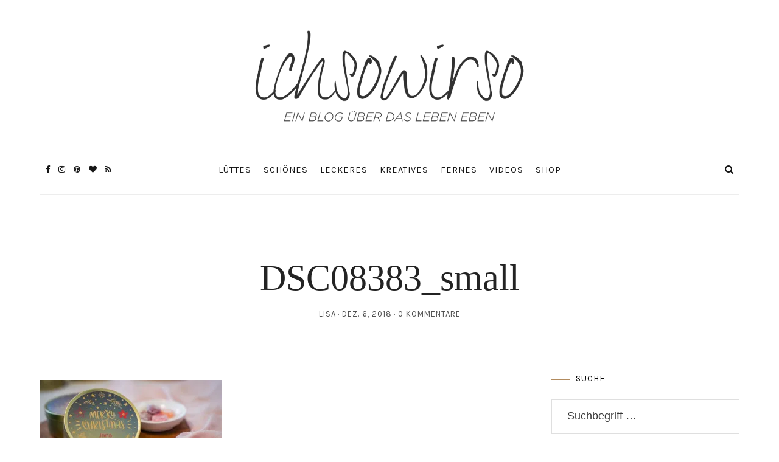

--- FILE ---
content_type: text/html; charset=UTF-8
request_url: https://www.ichsowirso.de/6-tuerchen-holz-motorikwuerfel-von-small-foot/dsc08383_small/
body_size: 33118
content:
<!DOCTYPE html>
<html lang="de">
<head>
	<meta charset="UTF-8">
	<meta name="viewport" content="width=device-width, initial-scale=1">
	<link rel="profile" href="https://gmpg.org/xfn/11">

	<!-- =============== // Scripts/CSS HEAD HOOK // =============== -->
	<meta name='robots' content='index, follow, max-image-preview:large, max-snippet:-1, max-video-preview:-1' />

	<!-- This site is optimized with the Yoast SEO plugin v22.3 - https://yoast.com/wordpress/plugins/seo/ -->
	<title>DSC08383_small &#8211; ichsowirso</title>
	<link rel="canonical" href="https://www.ichsowirso.de/6-tuerchen-holz-motorikwuerfel-von-small-foot/dsc08383_small/" />
	<meta property="og:locale" content="de_DE" />
	<meta property="og:type" content="article" />
	<meta property="og:title" content="DSC08383_small &#8211; ichsowirso" />
	<meta property="og:url" content="https://www.ichsowirso.de/6-tuerchen-holz-motorikwuerfel-von-small-foot/dsc08383_small/" />
	<meta property="og:site_name" content="ichsowirso" />
	<meta property="og:image" content="https://www.ichsowirso.de/6-tuerchen-holz-motorikwuerfel-von-small-foot/dsc08383_small" />
	<meta property="og:image:width" content="1200" />
	<meta property="og:image:height" content="717" />
	<meta property="og:image:type" content="image/jpeg" />
	<script type="application/ld+json" class="yoast-schema-graph">{"@context":"https://schema.org","@graph":[{"@type":"WebPage","@id":"https://www.ichsowirso.de/6-tuerchen-holz-motorikwuerfel-von-small-foot/dsc08383_small/","url":"https://www.ichsowirso.de/6-tuerchen-holz-motorikwuerfel-von-small-foot/dsc08383_small/","name":"DSC08383_small &#8211; ichsowirso","isPartOf":{"@id":"https://www.ichsowirso.de/#website"},"primaryImageOfPage":{"@id":"https://www.ichsowirso.de/6-tuerchen-holz-motorikwuerfel-von-small-foot/dsc08383_small/#primaryimage"},"image":{"@id":"https://www.ichsowirso.de/6-tuerchen-holz-motorikwuerfel-von-small-foot/dsc08383_small/#primaryimage"},"thumbnailUrl":"https://i0.wp.com/www.ichsowirso.de/wp-content/uploads/2018/12/DSC08383_small.jpg?fit=1200%2C717&ssl=1","datePublished":"2018-12-06T10:53:47+00:00","dateModified":"2018-12-06T10:53:47+00:00","breadcrumb":{"@id":"https://www.ichsowirso.de/6-tuerchen-holz-motorikwuerfel-von-small-foot/dsc08383_small/#breadcrumb"},"inLanguage":"de","potentialAction":[{"@type":"ReadAction","target":["https://www.ichsowirso.de/6-tuerchen-holz-motorikwuerfel-von-small-foot/dsc08383_small/"]}]},{"@type":"ImageObject","inLanguage":"de","@id":"https://www.ichsowirso.de/6-tuerchen-holz-motorikwuerfel-von-small-foot/dsc08383_small/#primaryimage","url":"https://i0.wp.com/www.ichsowirso.de/wp-content/uploads/2018/12/DSC08383_small.jpg?fit=1200%2C717&ssl=1","contentUrl":"https://i0.wp.com/www.ichsowirso.de/wp-content/uploads/2018/12/DSC08383_small.jpg?fit=1200%2C717&ssl=1"},{"@type":"BreadcrumbList","@id":"https://www.ichsowirso.de/6-tuerchen-holz-motorikwuerfel-von-small-foot/dsc08383_small/#breadcrumb","itemListElement":[{"@type":"ListItem","position":1,"name":"Startseite","item":"https://www.ichsowirso.de/"},{"@type":"ListItem","position":2,"name":"6. Türchen // Holz Motorikwürfel von small foot","item":"https://www.ichsowirso.de/6-tuerchen-holz-motorikwuerfel-von-small-foot/"},{"@type":"ListItem","position":3,"name":"DSC08383_small"}]},{"@type":"WebSite","@id":"https://www.ichsowirso.de/#website","url":"https://www.ichsowirso.de/","name":"ichsowirso","description":"Ein Lifestyle-Blog aus Hamburg","publisher":{"@id":"https://www.ichsowirso.de/#/schema/person/f17c022723be81c0d41710fc33a2c8db"},"potentialAction":[{"@type":"SearchAction","target":{"@type":"EntryPoint","urlTemplate":"https://www.ichsowirso.de/?s={search_term_string}"},"query-input":"required name=search_term_string"}],"inLanguage":"de"},{"@type":["Person","Organization"],"@id":"https://www.ichsowirso.de/#/schema/person/f17c022723be81c0d41710fc33a2c8db","name":"Lisa","image":{"@type":"ImageObject","inLanguage":"de","@id":"https://www.ichsowirso.de/#/schema/person/image/","url":"https://i1.wp.com/www.ichsowirso.de/wp-content/uploads/2019/02/IMG_9555.jpg?fit=3024%2C1894&ssl=1","contentUrl":"https://i1.wp.com/www.ichsowirso.de/wp-content/uploads/2019/02/IMG_9555.jpg?fit=3024%2C1894&ssl=1","width":3024,"height":1894,"caption":"Lisa"},"logo":{"@id":"https://www.ichsowirso.de/#/schema/person/image/"},"sameAs":["http://www.ichsowirso.de","https://www.instagram.com/ichsowirso/"]}]}</script>
	<!-- / Yoast SEO plugin. -->


<link rel='dns-prefetch' href='//www.ichsowirso.de' />
<link rel='dns-prefetch' href='//assets.pinterest.com' />
<link rel='dns-prefetch' href='//stats.wp.com' />
<link rel='dns-prefetch' href='//fonts.googleapis.com' />
<link rel='dns-prefetch' href='//i0.wp.com' />
<link rel="alternate" type="application/rss+xml" title="ichsowirso &raquo; Feed" href="https://www.ichsowirso.de/feed/" />
<link rel="alternate" type="application/rss+xml" title="ichsowirso &raquo; Kommentar-Feed" href="https://www.ichsowirso.de/comments/feed/" />
<link rel="alternate" type="application/rss+xml" title="ichsowirso &raquo; Kommentar-Feed zu DSC08383_small" href="https://www.ichsowirso.de/6-tuerchen-holz-motorikwuerfel-von-small-foot/dsc08383_small/feed/" />
<link rel="alternate" title="oEmbed (JSON)" type="application/json+oembed" href="https://www.ichsowirso.de/wp-json/oembed/1.0/embed?url=https%3A%2F%2Fwww.ichsowirso.de%2F6-tuerchen-holz-motorikwuerfel-von-small-foot%2Fdsc08383_small%2F" />
<link rel="alternate" title="oEmbed (XML)" type="text/xml+oembed" href="https://www.ichsowirso.de/wp-json/oembed/1.0/embed?url=https%3A%2F%2Fwww.ichsowirso.de%2F6-tuerchen-holz-motorikwuerfel-von-small-foot%2Fdsc08383_small%2F&#038;format=xml" />
		<!-- This site uses the Google Analytics by ExactMetrics plugin v8.11.1 - Using Analytics tracking - https://www.exactmetrics.com/ -->
		<!-- Note: ExactMetrics is not currently configured on this site. The site owner needs to authenticate with Google Analytics in the ExactMetrics settings panel. -->
					<!-- No tracking code set -->
				<!-- / Google Analytics by ExactMetrics -->
		<style id='wp-img-auto-sizes-contain-inline-css' type='text/css'>
img:is([sizes=auto i],[sizes^="auto," i]){contain-intrinsic-size:3000px 1500px}
/*# sourceURL=wp-img-auto-sizes-contain-inline-css */
</style>
<link rel='stylesheet' id='SFMCss-css' href='https://www.ichsowirso.de/wp-content/plugins/feedburner-alternative-and-rss-redirect/css/sfm_style.css?ver=6.9' type='text/css' media='all' />
<link rel='stylesheet' id='SFMCSS-css' href='https://www.ichsowirso.de/wp-content/plugins/feedburner-alternative-and-rss-redirect/css/sfm_widgetStyle.css?ver=6.9' type='text/css' media='all' />
<link rel='stylesheet' id='sbi_styles-css' href='https://www.ichsowirso.de/wp-content/plugins/instagram-feed/css/sbi-styles.min.css?ver=6.2.10' type='text/css' media='all' />
<style id='wp-emoji-styles-inline-css' type='text/css'>

	img.wp-smiley, img.emoji {
		display: inline !important;
		border: none !important;
		box-shadow: none !important;
		height: 1em !important;
		width: 1em !important;
		margin: 0 0.07em !important;
		vertical-align: -0.1em !important;
		background: none !important;
		padding: 0 !important;
	}
/*# sourceURL=wp-emoji-styles-inline-css */
</style>
<style id='wp-block-library-inline-css' type='text/css'>
:root{--wp-block-synced-color:#7a00df;--wp-block-synced-color--rgb:122,0,223;--wp-bound-block-color:var(--wp-block-synced-color);--wp-editor-canvas-background:#ddd;--wp-admin-theme-color:#007cba;--wp-admin-theme-color--rgb:0,124,186;--wp-admin-theme-color-darker-10:#006ba1;--wp-admin-theme-color-darker-10--rgb:0,107,160.5;--wp-admin-theme-color-darker-20:#005a87;--wp-admin-theme-color-darker-20--rgb:0,90,135;--wp-admin-border-width-focus:2px}@media (min-resolution:192dpi){:root{--wp-admin-border-width-focus:1.5px}}.wp-element-button{cursor:pointer}:root .has-very-light-gray-background-color{background-color:#eee}:root .has-very-dark-gray-background-color{background-color:#313131}:root .has-very-light-gray-color{color:#eee}:root .has-very-dark-gray-color{color:#313131}:root .has-vivid-green-cyan-to-vivid-cyan-blue-gradient-background{background:linear-gradient(135deg,#00d084,#0693e3)}:root .has-purple-crush-gradient-background{background:linear-gradient(135deg,#34e2e4,#4721fb 50%,#ab1dfe)}:root .has-hazy-dawn-gradient-background{background:linear-gradient(135deg,#faaca8,#dad0ec)}:root .has-subdued-olive-gradient-background{background:linear-gradient(135deg,#fafae1,#67a671)}:root .has-atomic-cream-gradient-background{background:linear-gradient(135deg,#fdd79a,#004a59)}:root .has-nightshade-gradient-background{background:linear-gradient(135deg,#330968,#31cdcf)}:root .has-midnight-gradient-background{background:linear-gradient(135deg,#020381,#2874fc)}:root{--wp--preset--font-size--normal:16px;--wp--preset--font-size--huge:42px}.has-regular-font-size{font-size:1em}.has-larger-font-size{font-size:2.625em}.has-normal-font-size{font-size:var(--wp--preset--font-size--normal)}.has-huge-font-size{font-size:var(--wp--preset--font-size--huge)}.has-text-align-center{text-align:center}.has-text-align-left{text-align:left}.has-text-align-right{text-align:right}.has-fit-text{white-space:nowrap!important}#end-resizable-editor-section{display:none}.aligncenter{clear:both}.items-justified-left{justify-content:flex-start}.items-justified-center{justify-content:center}.items-justified-right{justify-content:flex-end}.items-justified-space-between{justify-content:space-between}.screen-reader-text{border:0;clip-path:inset(50%);height:1px;margin:-1px;overflow:hidden;padding:0;position:absolute;width:1px;word-wrap:normal!important}.screen-reader-text:focus{background-color:#ddd;clip-path:none;color:#444;display:block;font-size:1em;height:auto;left:5px;line-height:normal;padding:15px 23px 14px;text-decoration:none;top:5px;width:auto;z-index:100000}html :where(.has-border-color){border-style:solid}html :where([style*=border-top-color]){border-top-style:solid}html :where([style*=border-right-color]){border-right-style:solid}html :where([style*=border-bottom-color]){border-bottom-style:solid}html :where([style*=border-left-color]){border-left-style:solid}html :where([style*=border-width]){border-style:solid}html :where([style*=border-top-width]){border-top-style:solid}html :where([style*=border-right-width]){border-right-style:solid}html :where([style*=border-bottom-width]){border-bottom-style:solid}html :where([style*=border-left-width]){border-left-style:solid}html :where(img[class*=wp-image-]){height:auto;max-width:100%}:where(figure){margin:0 0 1em}html :where(.is-position-sticky){--wp-admin--admin-bar--position-offset:var(--wp-admin--admin-bar--height,0px)}@media screen and (max-width:600px){html :where(.is-position-sticky){--wp-admin--admin-bar--position-offset:0px}}
.has-text-align-justify{text-align:justify;}

/*# sourceURL=wp-block-library-inline-css */
</style>
<style id='classic-theme-styles-inline-css' type='text/css'>
/*! This file is auto-generated */
.wp-block-button__link{color:#fff;background-color:#32373c;border-radius:9999px;box-shadow:none;text-decoration:none;padding:calc(.667em + 2px) calc(1.333em + 2px);font-size:1.125em}.wp-block-file__button{background:#32373c;color:#fff;text-decoration:none}
/*# sourceURL=/wp-includes/css/classic-themes.min.css */
</style>
<link rel='stylesheet' id='contact-form-7-css' href='https://www.ichsowirso.de/wp-content/plugins/contact-form-7/includes/css/styles.css?ver=5.9.3' type='text/css' media='all' />
<link rel='stylesheet' id='wpurp_style_minified-css' href='https://www.ichsowirso.de/wp-content/plugins/wp-ultimate-recipe/assets/wpurp-public-forced.css?ver=3.13.0' type='text/css' media='all' />
<link rel='stylesheet' id='wpurp_style1-css' href='https://www.ichsowirso.de/wp-content/plugins/wp-ultimate-recipe/vendor/font-awesome/css/font-awesome.min.css?ver=3.13.0' type='text/css' media='all' />
<link rel='stylesheet' id='wpurp_style2-css' href='https://fonts.googleapis.com/css?family=Open+Sans&#038;ver=3.13.0' type='text/css' media='all' />
<link rel='stylesheet' id='animsition-css-css' href='https://www.ichsowirso.de/wp-content/themes/selkie/framework/assets/css/animsition.min.css?ver=6.9' type='text/css' media='all' />
<link rel='stylesheet' id='font-awesome-css' href='https://www.ichsowirso.de/wp-content/themes/selkie/framework/assets/css/fonts/font-awesome/font-awesome.min.css?ver=6.9' type='text/css' media='all' />
<link rel='stylesheet' id='ig-responsive-css' href='https://www.ichsowirso.de/wp-content/themes/selkie/framework/assets/css/ig-responsive.css?ver=6.9' type='text/css' media='all' />
<link rel='stylesheet' id='slick_slider-css' href='https://www.ichsowirso.de/wp-content/themes/selkie/framework/assets/css/slick.css?ver=6.9' type='text/css' media='all' />
<link rel='stylesheet' id='style-vc-css' href='https://www.ichsowirso.de/wp-content/themes/selkie/style-vc.css?ver=6.9' type='text/css' media='all' />
<link rel='stylesheet' id='theme-slug-fonts-css' href='https://fonts.googleapis.com/css?family=Karla%3A400%2C700&#038;subset=latin%2Clatin-ext' type='text/css' media='all' />
<link rel='stylesheet' id='sp-dsgvo_twbs4_grid-css' href='https://www.ichsowirso.de/wp-content/plugins/shapepress-dsgvo/public/css/bootstrap-grid.min.css?ver=3.1.32' type='text/css' media='all' />
<link rel='stylesheet' id='sp-dsgvo-css' href='https://www.ichsowirso.de/wp-content/plugins/shapepress-dsgvo/public/css/sp-dsgvo-public.min.css?ver=3.1.32' type='text/css' media='all' />
<link rel='stylesheet' id='sp-dsgvo_popup-css' href='https://www.ichsowirso.de/wp-content/plugins/shapepress-dsgvo/public/css/sp-dsgvo-popup.min.css?ver=3.1.32' type='text/css' media='all' />
<link rel='stylesheet' id='simplebar-css' href='https://www.ichsowirso.de/wp-content/plugins/shapepress-dsgvo/public/css/simplebar.min.css?ver=6.9' type='text/css' media='all' />
<link rel='stylesheet' id='js_composer_custom_css-css' href='//www.ichsowirso.de/wp-content/uploads/js_composer/custom.css?ver=7.5' type='text/css' media='all' />
<link rel='stylesheet' id='main-css-css' href='https://www.ichsowirso.de/wp-content/themes/selkie/style.css?ver=6.9' type='text/css' media='all' />
<link rel='stylesheet' id='jetpack_css-css' href='https://www.ichsowirso.de/wp-content/plugins/jetpack/css/jetpack.css?ver=13.2.3' type='text/css' media='all' />
<script type="text/javascript" src="https://www.ichsowirso.de/wp-content/plugins/selkie-vc/js/imagesloaded.pkgd.min.js?ver=6.9" id="vcas-imagesloades-js"></script>
<script type="text/javascript" src="https://www.ichsowirso.de/wp-includes/js/jquery/jquery.min.js?ver=3.7.1" id="jquery-core-js"></script>
<script type="text/javascript" src="https://www.ichsowirso.de/wp-includes/js/jquery/jquery-migrate.min.js?ver=3.4.1" id="jquery-migrate-js"></script>
<script type="text/javascript" id="sp-dsgvo-js-extra">
/* <![CDATA[ */
var spDsgvoGeneralConfig = {"ajaxUrl":"https://www.ichsowirso.de/wp-admin/admin-ajax.php","wpJsonUrl":"https://www.ichsowirso.de/wp-json/legalweb/v1/","cookieName":"sp_dsgvo_cookie_settings","cookieVersion":"1574856765646","cookieLifeTime":"31536000","cookieLifeTimeDismiss":"86400","locale":"de_DE","privacyPolicyPageId":"292","privacyPolicyPageUrl":"https://www.ichsowirso.de/datenschutz/","imprintPageId":"284","imprintPageUrl":"https://www.ichsowirso.de/impressum/","showNoticeOnClose":"1","initialDisplayType":"policy_popup","allIntegrationSlugs":["youtube","gmaps","vimeo"],"noticeHideEffect":"none","noticeOnScroll":"","noticeOnScrollOffset":"100","currentPageId":"9767","forceCookieInfo":"1","clientSideBlocking":"0"};
var spDsgvoIntegrationConfig = [{"slug":"youtube","category":"embeddings","cookieNames":"","insertLocation":"","usedTagmanager":"","jsCode":"","hosts":"youtu.be;youtube.com;youtube.;youtube-nocookie.com","placeholder":"\u003Cdiv class=\"sp-dsgvo sp-dsgvo-embedding-container sp-dsgvo-embedding-youtube \"\u003E\u003Cdiv class=\"sp-dsgvo-blocked-embedding-placeholder sp-dsgvo-blocked-embedding-placeholder-youtube\"\u003E  \u003Cdiv class=\"sp-dsgvo-blocked-embedding-placeholder-header\"\u003E\u003Cimg class=\"sp-dsgvo-blocked-embedding-placeholder-header-icon\" src=\"https://www.ichsowirso.de/wp-content/plugins/shapepress-dsgvo/public/images/embeddings/icon-youtube.svg\"/\u003EWir ben\u00f6tigen Ihre Zustimmung um den Inhalt von YouTube laden zu k\u00f6nnen.\u003C/div\u003E  \u003Cdiv class=\"sp-dsgvo-blocked-embedding-placeholder-body\"\u003E\u003Cp\u003EMit dem Klick auf das Video werden durch den mit uns gemeinsam Verantwortlichen Youtube [Google Ireland Limited, Irland] das Video abgespielt, auf Ihrem Endger\u00e4t Skripte geladen, Cookies gespeichert und personenbezogene Daten erfasst. Damit kann Google Aktivit\u00e4ten im Internet verfolgen und Werbung zielgruppengerecht ausspielen. Es erfolgt eine Daten\u00fcbermittlung in die USA, diese verf\u00fcgt \u00fcber keinen EU-konformen Datenschutz. Weitere Informationen finden Sie \u003Ca target=\"_blank\" href=\"#\" class=\"sp-dsgvo-navigate-privacy-policy\"\u003Ehier\u003C/a\u003E.\u003C/p\u003E   \u003Cdiv class=\"sp-dsgvo-blocked-embedding-button-container\"\u003E \u003Ca href=\"#\" class=\"sp-dsgvo-direct-enable-popup sp-dsgvo-blocked-embedding-button-enable\" data-slug=\"youtube\"\u003EHier klicken um den Inhalt zu aktivieren.\u003C/a\u003E\u003C/div\u003E  \u003C/div\u003E\u003C/div\u003E\u003Cdiv class=\"sp-dsgvo-hidden-embedding-content sp-dsgvo-hidden-embedding-content-youtube\" data-sp-dsgvo-embedding-slug=\"youtube\"\u003E{encodedContent}\u003C/div\u003E\u003C/div\u003E"},{"slug":"gmaps","category":"embeddings","cookieNames":"","insertLocation":"","usedTagmanager":"","jsCode":"","hosts":"maps.google.com;www.google.com/maps/","placeholder":"\u003Cdiv class=\"sp-dsgvo sp-dsgvo-embedding-container sp-dsgvo-embedding-gmaps \"\u003E\u003Cdiv class=\"sp-dsgvo-blocked-embedding-placeholder sp-dsgvo-blocked-embedding-placeholder-gmaps\"\u003E  \u003Cdiv class=\"sp-dsgvo-blocked-embedding-placeholder-header\"\u003E\u003Cimg class=\"sp-dsgvo-blocked-embedding-placeholder-header-icon\" src=\"https://www.ichsowirso.de/wp-content/plugins/shapepress-dsgvo/public/images/embeddings/icon-gmaps.svg\"/\u003EWir ben\u00f6tigen Ihre Zustimmung um den Inhalt von Google Maps laden zu k\u00f6nnen.\u003C/div\u003E  \u003Cdiv class=\"sp-dsgvo-blocked-embedding-placeholder-body\"\u003E\u003Cp\u003EMit dem Klick auf den Dienst werden durch den mit uns gemeinsam Verantwortlichen Google [Google Ireland Limited, Irland] der Kartendienst Google Maps angezeigt, auf Ihrem Endger\u00e4t Skripte geladen, Cookies gespeichert und personenbezogene Daten erfasst. Damit kann Google Aktivit\u00e4ten im Internet verfolgen und Werbung zielgruppengerecht ausspielen. Es erfolgt eine Daten\u00fcbermittlung in die USA, diese verf\u00fcgt \u00fcber keinen EU-konformen Datenschutz. Weitere Informationen. Weitere Informationen finden Sie \u003Ca target=\"_blank\" href=\"#\" class=\"sp-dsgvo-navigate-privacy-policy\"\u003Ehier\u003C/a\u003E.\u003C/p\u003E   \u003Cdiv class=\"sp-dsgvo-blocked-embedding-button-container\"\u003E \u003Ca href=\"#\" class=\"sp-dsgvo-direct-enable-popup sp-dsgvo-blocked-embedding-button-enable\" data-slug=\"gmaps\"\u003EHier klicken um den Inhalt zu aktivieren.\u003C/a\u003E\u003C/div\u003E  \u003C/div\u003E\u003C/div\u003E\u003Cdiv class=\"sp-dsgvo-hidden-embedding-content sp-dsgvo-hidden-embedding-content-gmaps\" data-sp-dsgvo-embedding-slug=\"gmaps\"\u003E{encodedContent}\u003C/div\u003E\u003C/div\u003E"},{"slug":"vimeo","category":"embeddings","cookieNames":"","insertLocation":"","usedTagmanager":"","jsCode":"","hosts":"vimeo.com","placeholder":"\u003Cdiv class=\"sp-dsgvo sp-dsgvo-embedding-container sp-dsgvo-embedding-vimeo \"\u003E\u003Cdiv class=\"sp-dsgvo-blocked-embedding-placeholder sp-dsgvo-blocked-embedding-placeholder-vimeo\"\u003E  \u003Cdiv class=\"sp-dsgvo-blocked-embedding-placeholder-header\"\u003E\u003Cimg class=\"sp-dsgvo-blocked-embedding-placeholder-header-icon\" src=\"https://www.ichsowirso.de/wp-content/plugins/shapepress-dsgvo/public/images/embeddings/icon-vimeo.svg\"/\u003EWir ben\u00f6tigen Ihre Zustimmung um den Inhalt von Vimeo laden zu k\u00f6nnen.\u003C/div\u003E  \u003Cdiv class=\"sp-dsgvo-blocked-embedding-placeholder-body\"\u003E\u003Cp\u003EMit dem Klick auf das Video werden durch den mit uns gemeinsam Verantwortlichen Vimeo [Vimeo Inc., USA] das Video abgespielt, auf Ihrem Endger\u00e4t Skripte geladen, Cookies gespeichert und personenbezogene Daten erfasst. Damit kann Vimeo Aktivit\u00e4ten im Internet verfolgen und Werbung zielgruppengerecht ausspielen. Es erfolgt eine Daten\u00fcbermittlung in die USA, diese verf\u00fcgt \u00fcber keinen EU-konformen Datenschutz. Weitere Informationen finden Sie \u003Ca target=\"_blank\" href=\"#\" class=\"sp-dsgvo-navigate-privacy-policy\"\u003Ehier\u003C/a\u003E.\u003C/p\u003E   \u003Cdiv class=\"sp-dsgvo-blocked-embedding-button-container\"\u003E \u003Ca href=\"#\" class=\"sp-dsgvo-direct-enable-popup sp-dsgvo-blocked-embedding-button-enable\" data-slug=\"vimeo\"\u003EHier klicken um den Inhalt zu aktivieren.\u003C/a\u003E\u003C/div\u003E  \u003C/div\u003E\u003C/div\u003E\u003Cdiv class=\"sp-dsgvo-hidden-embedding-content sp-dsgvo-hidden-embedding-content-vimeo\" data-sp-dsgvo-embedding-slug=\"vimeo\"\u003E{encodedContent}\u003C/div\u003E\u003C/div\u003E"}];
//# sourceURL=sp-dsgvo-js-extra
/* ]]> */
</script>
<script type="text/javascript" src="https://www.ichsowirso.de/wp-content/plugins/shapepress-dsgvo/public/js/sp-dsgvo-public.min.js?ver=3.1.32" id="sp-dsgvo-js"></script>
<script></script><link rel="https://api.w.org/" href="https://www.ichsowirso.de/wp-json/" /><link rel="alternate" title="JSON" type="application/json" href="https://www.ichsowirso.de/wp-json/wp/v2/media/9767" /><link rel="EditURI" type="application/rsd+xml" title="RSD" href="https://www.ichsowirso.de/xmlrpc.php?rsd" />
<meta name="generator" content="WordPress 6.9" />
<link rel='shortlink' href='https://www.ichsowirso.de/?p=9767' />
	<link rel="preconnect" href="https://fonts.googleapis.com">
	<link rel="preconnect" href="https://fonts.gstatic.com">
	 <meta name="follow.[base64]" content="hZe8npTBD8eNSvGvXclS"/><script src="https://scripts.tracdelight.com/tracdelight.js?accesskey=ed0207f14ce16ebed92cd53b3c3885e4" async="async"></script>
<!-- Global Site Tag (gtag.js) - Google Analytics -->
<script async src="https://www.googletagmanager.com/gtag/js?id=UA-107693176-1"></script>
<script>
  window.dataLayer = window.dataLayer || [];
  function gtag(){dataLayer.push(arguments);}
  gtag('js', new Date());

  gtag('config', 'UA-107693176-1');
</script>
<script async defer data-pin-hover="true" data-pin-tall="true" data-pin-round="true" src="//assets.pinterest.com/js/pinit.js"></script>	<style>img#wpstats{display:none}</style>
		<script async src="https://www.googletagmanager.com/gtag/js?id=UA-184060801-1"></script><script>
				window.dataLayer = window.dataLayer || [];
				function gtag(){dataLayer.push(arguments);}
				gtag('js', new Date());gtag('config', 'UA-184060801-1', {"anonymize_ip":true,"allow_display_features":false,"link_attribution":false});</script>    <style type="text/css">



/* =======================
   HEADER Settings
==========================*/

	#logo,
	h1.logo_text,
	h2.logo_text {
		padding-top: 50px;
		padding-bottom: px;
		padding-left: 0px;
		padding-right: 0px;
		}

	@media (max-width: 1000px) {
		#logo, h1.logo_text {
		padding: 30px 0px 20px 0px;
		}
	}

	#logo_single {
		padding-top:px;
		}

	

	

/* =======================
   HEADER transparent
==========================*/

header.ig_layout2 .cont_primary_menu,
header.ig_layout2 .cont_secondary_menu {
	background : transparent !important;
}

header.ig_layout2 #color_bg_header {
	background : transparent !important;
}

/* === Main Navigation Bar ABSOLUTE (home page) === */

header.ig_layout2 .top_menu ul li a,
header.ig_layout2 #ig-social a i,
header.ig_layout2 .cart-login a,
header.ig_layout2 .num_items,
header.ig_layout2 .cart-contents:before,
header.ig_layout2 .top-search i,
header.ig_layout2 .below_menu .nav-menu li a {
	color: #ffffff;
}
header.ig_layout2 .svg-menu_nev2 rect {
	fill: #ffffff;
}


/* =======================
   General Colors
==========================*/

body {
	color: #232323;
	background-color: #ffffff;
}
a {
	color: #b28b5e;
}

a:hover,
a:active,
a:focus {
	color: #232323;
}

h1, h1 a, h2, h2 a, h3, h3 a, h4, h4 a, h5, h5 a, h6, h6 a, .h1, .h1 a, .h2, .h2 a, .h3, .h3 a, .h4, .h4 a, .h5, .h5 a, .h6, .h6 a {
	color: #232323;
}

h1 a:hover,
h2 a:hover,
h3 a:hover,
h4 a:hover,
h5 a:hover,
h6 a:hover,
.h1 a:hover,
.h2 a:hover,
.h3 a:hover,
.h4 a:hover,
.h5 a:hover,
.h6 a:hover{
	color: #b28b5e;
	}



/* =======================
   Colors Meta
==========================*/
	.post-header .meta_item a,
	.post-header-single .meta_item,
	.post-header .meta_item,
	.entry-footer-meta .meta_item,
	.entry-footer-meta .meta_item a,
	.meta_related_post h6.r-p-date,
	.post-header-single .toafter a,
	.title_navigation_post h6,
	.title_navigation_post_r h6,
	.ig_recent_big_post_details span,
	.meta_related_post h6.r-p-date,
	.subtitle_page h3,
	.thecomment .comment-text span.date,
	ul.meta-share li a,
	.ig_recent_post_details span  {
	   	color: #4d4d4d;
	}
	.post-header-single,
	.entry-footer-meta {
		background-color: #ffffff;
	}


/* =======================
   Extra Colors
==========================*/
	blockquote {
	    border-left-color: #b28b5e;
	}
	#progress {
	    background-color:  #b28b5e;
	}
	.post-header .header_category ul li span a {
	    border-color: #b28b5e;
	}
	.ui-slider .ui-slider-range {
		 background:  #b28b5e;

	}

/* =======================
   All Button
==========================*/
	a.read-more,
	#commentform .submit,
	.subscribe-box input[type=submit],
	#commentform .ig-new_buttom input[type="submit"],
	.wpcf7 .wpcf7-submit,
		.ig_widget .mc4wp-form input[type="submit"]

	 {
		color: #ffffff;
		border-color: #b28b5e;
		background: #b28b5e;
		}
	a.read-more:hover,
	#commentform .submit:hover,
	.subscribe-box input[type=submit]:hover,
	#commentform .ig-new_buttom input[type="submit"]:hover,
	.wpcf7 .wpcf7-submit:hover,
	.ig_widget .mc4wp-form input[type="submit"]:hover {
		color: #b28b5e !important;
		border-color: #b28b5e;
		background: #ffffff;
		}


/* =======================
   Slide color & Promo Box & widget Promo Box & featured image box
==========================*/
	.overlayBox:hover .slidepost__desc h3,
	.small_slidepost .slide_cat ul li a:hover,
	.big_slidepost .slide_cat ul li a:hover,
	.big_slidepost .slidepost__desc h3 a:hover,
	.wrap_promo_box:hover .promobox__desc h3,
	.widget_promo_box:hover .widget_promobox__desc h3,
	.featured-promobox__desc .featured_cat a:hover,
	.small-post-slider .slidepost__desc h3 a:hover {
		color: #b28b5e;
	}





/* =======================
   Form color
==========================*/
	.ig_widget .mc4wp-form input[type="email"]:focus,
	.ig_widget .mc4wp-form input[type="text"]:focus,
	.wpcf7 input:focus,
	.wpcf7 textarea:focus {
		border-color: #b28b5e;
	}
	.wpcf7 p label {
		color: #232323;
	}


/* =======================
   a = Body text
==========================*/
	a.ig_recent_post_title,
	.ig_recent_big_post_details a,
	.ig_widget a,
	a.page-numbers,
	.tit_prev span a,
	.tit_next span a,
	.overlayBox:hover .postTime,
	.instagram-title,
	.textt,
	blockquote p,
	.ig_cont_single_only_title .meta_item a,
	.arrow_prev a,
	.arrow_next a,
	.ig_widget .widget_search form,
	ul.list__category li a,
	.c--prev a,
	.c--next a,
	.subscribe-box h4,
	.wpcf7 input, .wpcf7 textarea,
	.post-header-single .title-line__inwrap ul li a,
	.post__category .title-line__inwrap ul li a,
	.tit_prev span a,
	.tit_next span a {
		color: #232323;
	}

	.title-line__inwrap:before,
	.title-line__inwrap:after {
	    border-top-color: #232323;
	}



/* =======================
  a:hover = color hover base
==========================*/
	#logo_single h2 a:hover,
	a.ig_recent_post_title:hover,
	.ig_recent_big_post_details a:hover,
	.ig_widget a:hover,
	a.page-numbers:hover,
	.page-numbers.current,
	.tit_prev span a:hover,
	.tit_next span a:hover,
	.cont-aboutme p.tithover:hover,
	.ig_cont_single_only_title .meta_item a:hover,
	.subscribe-box input[type=text]:focus,
	.subscribe-box input[type=email]:focus,
	.subscribe-box input[type=submit]:hover,
	.arrow_prev a:hover,
	.arrow_next a:hover,
	.meta_related_post h5 a:hover,
	.resp-social a:hover,
	ul.list__category li a:hover,
	header.ig_layout2 .cart-login a:hover,
	.c--prev a:hover,
	.c--next a:hover,
	.p_filter_menu button.is-checked,
	.tit_prev span a:hover,
	.tit_next span a:hover,
	.title-line__inwrap ul li a:hover,
	.post__category .title-line__inwrap ul li a:hover,
	.post-header .meta_item a:hover,
	ul.meta-share li a:hover,
	.entry-footer-meta .meta_item a:hover,
	.post-header-single .meta_item a:hover
	 {
		color: #b28b5e;
	}


/* =======================
   Main Navigation Bar
==========================*/

		
		

		.top_menu .nav-menu li:hover > a,
		.top_menu .menu li:hover > a,
		.cart-login a:hover,
		#ig-shopping-cart:hover .num_items,
		#ig-shopping-cart:hover .cart-contents:before,
		.nav-mobile > li > a:hover,
		.pushy__bottom .text_footer a,
		.resp-social a:hover {
			color:#b28b5e;
		}

		.top_menu li.current-menu-item > a,
		.top_menu .current_page_item,
		.top_menu .menu li.current-menu-item > a,
		.top_menu .menu .current_page_item,
		.nav-mobile li.current_page_item a {
			 /* Color Current Page */
			color:#b28b5e !important;
		}
		.top_menu .nav-menu ul li,
		.top_menu .menu ul li,
		#ig-shopping-login ul li {
			border-top-color: #f4f4f4;
		}
		.top_menu .nav-menu li:hover > ul,
		.top_menu .menu li:hover > ul,
		.sub-login-menu ul,
		#ig-shopping-cart .sub-cart-menu {
			background: #f9f9f9;
		}
		.top_menu .nav-menu ul a,
		.top_menu .menu ul a,
		.top_menu .nav-menu .sub-menu li a,
		.sub-login-menu li a,
		.nav-mobile ul.sub-menu > li > a,
		a.ig_cat_product_title,
		.del_prod a.ig_remove,
		.ig_cat_product_details span {
			color:#161616;
		}
		.top_menu .nav-menu ul a:hover,
		.top_menu .menu ul a:hover,
		.sub-login-menu li a:hover,
		.nav-mobile ul.sub-menu > li > a:hover {
			color: #b28b5e !important;
			background:#f4f4f4;
		}

/* =======================
   Secondary Navigation Bar
==========================*/

	
		.below_menu .nav-menu li:hover > a,
	header.ig_layout2 .below_menu .nav-menu li a:hover {
		color:#b28b5e;
	}
	.below_menu li.current-menu-item > a, .below_menu .current_page_item {
		 /* Color Current Page */
		color:#b28b5e !important;
	}
	.below_menu .nav-menu ul li {
	border-top-color: #eeeeee;
	}
	.below_menu .nav-menu li:hover > ul {
		background: #f9f9f9;
	}
	.below_menu .nav-menu ul a {
		color:#161616 !important;
	}
	.below_menu .nav-menu ul a:hover {
		color: #b28b5e !important;
		background:#fcfcfc;
	}
/* === Color SVG Navigation === */
	.svg-menu_nev2 rect {
		fill: #161616;

	}

/* === Color social Navigation === */

	#ig-social a i {
		color:#161616;
	}
	#ig-social a:hover i,
	header.ig_layout2 #ig-social a i:hover {
		color:#b28b5e;
	}

/* === Color Search Navigation === */

	.top-search i {
		color:#161616;
	}
	.top-search i:hover,
	header.ig_layout2 .top-search i:hover {
		color:#b28b5e;
	}

/* === Colors: Instagram Widget === */
	#instagram-footer {
		background-color: #f7f7f7;
	}

/* === Color: Sidebar === */

	/* Divider Line Color Widget Title */
	.ig_widget .tit_widget {
		color:#000000;
	}

	.ig_widget .tit_widget span:before {
		background-color:#b28b5e;
	}
	#widget-area {
		border-color: #ededed;
	}

/* === Divider Line & border === */
	.post-footer,
	.grid-item,
	.ig-cont-b_a_footer .subscribe-box,
	.single-page,
	.content-related-post,
	.author-block,
	.border_header {
		border-color: #ededed;
	}

/* === Color: Widget About === */

	.cont-aboutme p.tit {
		color: #000000;
	}
	.cont-aboutme p.subtit {
		color: #b28b5e;
	}
	.cont-aboutme p.desc {
		color: #161616;
	}
	.cont-aboutme ul.meta-share,
	.cont-aboutme ul.meta-share li a {
		color: #161616;
	}
	.cont-aboutme ul.meta-share li a:hover {
		color: #b28b5e;
	}


/* =======================
   Color: Footer
==========================*/

	footer .ig_widget .tit_widget {
		color: #2d2d2d;
	}
	footer .ig_widget .tit_widget span:before {
		background-color: #2d2d2d;
	}
	footer .ig_widget .textwidget,
	footer .ig_widget a,
	footer a.ig_recent_post_title,
	footer .rssSummary,
	footer .rss-date,
	footer cite {
		color: #2d2d2d;
	}
	footer .ig_widget a:hover {
		color: #2d2d2d;
	}
	footer .ig_recent_post_details span {
		color: #939393;
	}

/* =======================
   Color: Sub Footer
==========================*/

.sub_footer {
	background: #ffffff;
}

.sub_footer .text_footer {
	color:  #161616;
}
.sub_footer .text_footer a {
	color:  #b28b5e;
}
.sub_footer .text_footer a:hover {
	color:  #161616;
}
.padding_footer_column {
	background: #f7f7f7;
}







.big_slidepost,
.small_slidepost {
	margin-top: 40px !important;
	margin-bottom: 40px !important;
}







/* ======================================
	Custom CSS
=========================================*/







/* ======================================
	CSS Admin bar
=========================================*/


/* === End === */


    </style>
    <style>
    .sp-dsgvo-blocked-embedding-placeholder
    {
        color: #313334;
                    background: linear-gradient(90deg, #e3ffe7 0%, #d9e7ff 100%);            }

    a.sp-dsgvo-blocked-embedding-button-enable,
    a.sp-dsgvo-blocked-embedding-button-enable:hover,
    a.sp-dsgvo-blocked-embedding-button-enable:active {
        color: #313334;
        border-color: #313334;
        border-width: 2px;
    }

            .wp-embed-aspect-16-9 .sp-dsgvo-blocked-embedding-placeholder,
        .vc_video-aspect-ratio-169 .sp-dsgvo-blocked-embedding-placeholder,
        .elementor-aspect-ratio-169 .sp-dsgvo-blocked-embedding-placeholder{
            margin-top: -56.25%; /*16:9*/
        }

        .wp-embed-aspect-4-3 .sp-dsgvo-blocked-embedding-placeholder,
        .vc_video-aspect-ratio-43 .sp-dsgvo-blocked-embedding-placeholder,
        .elementor-aspect-ratio-43 .sp-dsgvo-blocked-embedding-placeholder{
            margin-top: -75%;
        }

        .wp-embed-aspect-3-2 .sp-dsgvo-blocked-embedding-placeholder,
        .vc_video-aspect-ratio-32 .sp-dsgvo-blocked-embedding-placeholder,
        .elementor-aspect-ratio-32 .sp-dsgvo-blocked-embedding-placeholder{
            margin-top: -66.66%;
        }
    </style>
            <style>
                /* latin */
                @font-face {
                    font-family: 'Roboto';
                    font-style: italic;
                    font-weight: 300;
                    src: local('Roboto Light Italic'),
                    local('Roboto-LightItalic'),
                    url(https://www.ichsowirso.de/wp-content/plugins/shapepress-dsgvo/public/css/fonts/roboto/Roboto-LightItalic-webfont.woff) format('woff');
                    font-display: swap;

                }

                /* latin */
                @font-face {
                    font-family: 'Roboto';
                    font-style: italic;
                    font-weight: 400;
                    src: local('Roboto Italic'),
                    local('Roboto-Italic'),
                    url(https://www.ichsowirso.de/wp-content/plugins/shapepress-dsgvo/public/css/fonts/roboto/Roboto-Italic-webfont.woff) format('woff');
                    font-display: swap;
                }

                /* latin */
                @font-face {
                    font-family: 'Roboto';
                    font-style: italic;
                    font-weight: 700;
                    src: local('Roboto Bold Italic'),
                    local('Roboto-BoldItalic'),
                    url(https://www.ichsowirso.de/wp-content/plugins/shapepress-dsgvo/public/css/fonts/roboto/Roboto-BoldItalic-webfont.woff) format('woff');
                    font-display: swap;
                }

                /* latin */
                @font-face {
                    font-family: 'Roboto';
                    font-style: italic;
                    font-weight: 900;
                    src: local('Roboto Black Italic'),
                    local('Roboto-BlackItalic'),
                    url(https://www.ichsowirso.de/wp-content/plugins/shapepress-dsgvo/public/css/fonts/roboto/Roboto-BlackItalic-webfont.woff) format('woff');
                    font-display: swap;
                }

                /* latin */
                @font-face {
                    font-family: 'Roboto';
                    font-style: normal;
                    font-weight: 300;
                    src: local('Roboto Light'),
                    local('Roboto-Light'),
                    url(https://www.ichsowirso.de/wp-content/plugins/shapepress-dsgvo/public/css/fonts/roboto/Roboto-Light-webfont.woff) format('woff');
                    font-display: swap;
                }

                /* latin */
                @font-face {
                    font-family: 'Roboto';
                    font-style: normal;
                    font-weight: 400;
                    src: local('Roboto Regular'),
                    local('Roboto-Regular'),
                    url(https://www.ichsowirso.de/wp-content/plugins/shapepress-dsgvo/public/css/fonts/roboto/Roboto-Regular-webfont.woff) format('woff');
                    font-display: swap;
                }

                /* latin */
                @font-face {
                    font-family: 'Roboto';
                    font-style: normal;
                    font-weight: 700;
                    src: local('Roboto Bold'),
                    local('Roboto-Bold'),
                    url(https://www.ichsowirso.de/wp-content/plugins/shapepress-dsgvo/public/css/fonts/roboto/Roboto-Bold-webfont.woff) format('woff');
                    font-display: swap;
                }

                /* latin */
                @font-face {
                    font-family: 'Roboto';
                    font-style: normal;
                    font-weight: 900;
                    src: local('Roboto Black'),
                    local('Roboto-Black'),
                    url(https://www.ichsowirso.de/wp-content/plugins/shapepress-dsgvo/public/css/fonts/roboto/Roboto-Black-webfont.woff) format('woff');
                    font-display: swap;
                }
            </style>
            <meta name="generator" content="Powered by WPBakery Page Builder - drag and drop page builder for WordPress."/>
<link rel="icon" href="https://i0.wp.com/www.ichsowirso.de/wp-content/uploads/2018/03/favicon_neu.png?fit=32%2C32&#038;ssl=1" sizes="32x32" />
<link rel="icon" href="https://i0.wp.com/www.ichsowirso.de/wp-content/uploads/2018/03/favicon_neu.png?fit=192%2C192&#038;ssl=1" sizes="192x192" />
<link rel="apple-touch-icon" href="https://i0.wp.com/www.ichsowirso.de/wp-content/uploads/2018/03/favicon_neu.png?fit=180%2C180&#038;ssl=1" />
<meta name="msapplication-TileImage" content="https://i0.wp.com/www.ichsowirso.de/wp-content/uploads/2018/03/favicon_neu.png?fit=270%2C270&#038;ssl=1" />
<style type="text/css">
</style>
	<style id="egf-frontend-styles" type="text/css">
		p {} h1 {} h2 {} h3 {} h4 {} h5 {} h6 {} 	</style>
	<noscript><style> .wpb_animate_when_almost_visible { opacity: 1; }</style></noscript></head>
<body class="attachment wp-singular attachment-template-default single single-attachment postid-9767 attachmentid-9767 attachment-jpeg wp-theme-selkie vid-container wpb-js-composer js-comp-ver-7.5 vc_responsive" >


<!-- =====================================
	 Navigation Right & Responsive Menu
========================================== -->
        <div class="pushy pushy-left">
			
<div class="site-close [ pushy-link ]">


<svg version="1.1" x="0px" y="0px"
	 width="23.335px" height="23.334px" viewBox="0 0 23.335 23.334">

<rect x="-3.332" y="10.167" transform="matrix(0.7071 0.7071 -0.7071 0.7071 11.6671 -4.833)" fill="#1E1E1E" width="30" height="3"/>
<rect x="-3.332" y="10.167" transform="matrix(-0.7071 0.7071 -0.7071 -0.7071 28.1674 11.6666)" fill="#1E1E1E" width="30" height="3"/>

</svg>


</div>


<ul id="menu-hauptmenue" class="nav-mobile"><li id="menu-item-132" class="menu-item menu-item-type-taxonomy menu-item-object-category menu-item-132"><a href="https://www.ichsowirso.de/category/luettes/">Lüttes</a></li>
<li id="menu-item-133" class="menu-item menu-item-type-taxonomy menu-item-object-category menu-item-has-children menu-item-133"><a href="https://www.ichsowirso.de/category/schoenes/">Schönes</a>
<ul class="sub-menu">
	<li id="menu-item-5490" class="menu-item menu-item-type-taxonomy menu-item-object-category menu-item-5490"><a href="https://www.ichsowirso.de/category/schoenes/hamburg-erleben/">Hamburg erleben</a></li>
	<li id="menu-item-4942" class="menu-item menu-item-type-taxonomy menu-item-object-category menu-item-4942"><a href="https://www.ichsowirso.de/category/schoenes/wohnen/">Wohnen</a></li>
	<li id="menu-item-4941" class="menu-item menu-item-type-taxonomy menu-item-object-category menu-item-4941"><a href="https://www.ichsowirso.de/category/schoenes/feste-feiern/">Feste feiern</a></li>
	<li id="menu-item-4943" class="menu-item menu-item-type-taxonomy menu-item-object-category menu-item-4943"><a href="https://www.ichsowirso.de/category/schoenes/zum-anziehen/">zum Anziehen</a></li>
	<li id="menu-item-4940" class="menu-item menu-item-type-taxonomy menu-item-object-category menu-item-4940"><a href="https://www.ichsowirso.de/category/schoenes/duschgedanken/">Duschgedanken</a></li>
</ul>
</li>
<li id="menu-item-3658" class="menu-item menu-item-type-taxonomy menu-item-object-category menu-item-3658"><a href="https://www.ichsowirso.de/category/leckeres/">Leckeres</a></li>
<li id="menu-item-131" class="menu-item menu-item-type-taxonomy menu-item-object-category menu-item-has-children menu-item-131"><a href="https://www.ichsowirso.de/category/kreatives/">Kreatives</a>
<ul class="sub-menu">
	<li id="menu-item-4823" class="menu-item menu-item-type-taxonomy menu-item-object-category menu-item-4823"><a href="https://www.ichsowirso.de/category/kreatives/design-dienstag/">Design-Dienstag</a></li>
	<li id="menu-item-4938" class="menu-item menu-item-type-taxonomy menu-item-object-category menu-item-4938"><a href="https://www.ichsowirso.de/category/kreatives/diy/">DIY</a></li>
	<li id="menu-item-4939" class="menu-item menu-item-type-taxonomy menu-item-object-category menu-item-4939"><a href="https://www.ichsowirso.de/category/kreatives/feingemacht-designmarkt/">feingemacht Designmarkt</a></li>
</ul>
</li>
<li id="menu-item-4343" class="menu-item menu-item-type-taxonomy menu-item-object-category menu-item-has-children menu-item-4343"><a href="https://www.ichsowirso.de/category/fernes/">Fernes</a>
<ul class="sub-menu">
	<li id="menu-item-4344" class="menu-item menu-item-type-taxonomy menu-item-object-category menu-item-4344"><a href="https://www.ichsowirso.de/category/fernes/amsterdam/">Amsterdam</a></li>
	<li id="menu-item-4345" class="menu-item menu-item-type-taxonomy menu-item-object-category menu-item-4345"><a href="https://www.ichsowirso.de/category/fernes/daenemark/">Dänemark</a></li>
	<li id="menu-item-4346" class="menu-item menu-item-type-taxonomy menu-item-object-category menu-item-4346"><a href="https://www.ichsowirso.de/category/fernes/griechenland/">Griechenland</a></li>
</ul>
</li>
<li id="menu-item-4291" class="menu-item menu-item-type-post_type menu-item-object-page menu-item-4291"><a href="https://www.ichsowirso.de/video/">Videos</a></li>
<li id="menu-item-6029" class="menu-item menu-item-type-post_type menu-item-object-page menu-item-has-children menu-item-6029"><a href="https://www.ichsowirso.de/shop/">Shop</a>
<ul class="sub-menu">
	<li id="menu-item-6032" class="menu-item menu-item-type-post_type menu-item-object-post menu-item-6032"><a href="https://www.ichsowirso.de/fuer-mich/">&#8230; für mich</a></li>
	<li id="menu-item-6031" class="menu-item menu-item-type-post_type menu-item-object-post menu-item-6031"><a href="https://www.ichsowirso.de/fuer-ihn/">&#8230; für Ihn</a></li>
	<li id="menu-item-6036" class="menu-item menu-item-type-post_type menu-item-object-post menu-item-6036"><a href="https://www.ichsowirso.de/fuer-zuhause/">&#8230; für Zuhause</a></li>
	<li id="menu-item-6037" class="menu-item menu-item-type-post_type menu-item-object-post menu-item-6037"><a href="https://www.ichsowirso.de/fuer-die-luetten/">&#8230; für die Lütten</a></li>
	<li id="menu-item-11227" class="menu-item menu-item-type-custom menu-item-object-custom menu-item-11227"><a href="https://lisasteinkopf.ringana.com/">&#8230;für den Körper</a></li>
</ul>
</li>
</ul>
<!-- ==== Seach ======== -->

<div class="resp-search">
	<form role="search" method="get"  action="https://www.ichsowirso.de/">
		<input type="search" class="search-field big_search" placeholder="Suche" value="" name="s" title="">
	</form>
</div><!--  END resp-search -->



<!-- ==== Social Icon ======== -->
	<div class="resp-social">
		<a href="http://facebook.com/ichsowirso" target="_blank"><i class="fa fa-facebook"></i></a>										<a href="http://instagram.com/ichsowirso" target="_blank"><i class="fa fa-instagram"></i></a>					<a href="http://pinterest.com/ichsowirso" target="_blank"><i class="fa fa-pinterest"></i></a>					<a href="http://bloglovin.com/blogs/ichsowirso-13803869" target="_blank"><i class="fa fa-heart"></i></a>																																								<a href="https://www.specificfeeds.com/ichsowirso" target="_blank"><i class="fa fa-rss"></i></a>
											
							</div><!-- .ig-social -->

<div class="pushy__bottom">
	<div class="text_footer">
		&copy; 2026		ichsowirso.de	</div>
</div>
        </div>

		<!-- Site Overlay -->
        <div class="site-overlay"></div>

		<!-- == Container for Navigation Layout 2 == -->
		<div id="container">

<!-- ===================================
			 Menu Responsive
======================================== -->
<div class="cont_primary_menu cont_menu_responsive">
	<div class="container">
		<!-- ==== Icon Menu Open ======== -->
		<div class="menu-btn">
			<svg class="svg-menu_nev2" x="0px" y="0px" width="30px" height="19px" viewBox="0 0 30 19">
			<rect fill="#1D1D1F" width="30" height="3"/>
			<rect y="8" fill="#1D1D1F" width="30" height="3"/>
			<rect y="16" fill="#1D1D1F" width="30" height="3"/>
			</svg>
		</div>

		<!-- ==== Central Divider ======== -->
		<div id="central_div"></div>

		<!-- ==== Cart ======== -->
		<div class="optional-menu-container_responsive">
		

		</div>



	</div><!-- End Container -->
</div><!-- End cont_primary_menu -->


<div class="cont_menu_responsive">
			<header>
				<div class="header_logo">


	<div class="parallax-window" data-parallax="scroll" data-bleed="0" position="center" speed="0.2" data-image-src="">
		<div class="container">
		

	<div id="logo">
		
									<h2><a href="https://www.ichsowirso.de"><img width="500" src="https://www.ichsowirso.de/wp-content/uploads/2017/04/Logo_neu_sw.png" alt="ichsowirso" /></a></h2>
							</div><!-- #logo -->		</div><!-- .container -->
		<script>
			jQuery(document).ready(function() {
				try {
					jQuery('.parallax-window').parallax({imageSrc: ''});
				} catch(err) {
				}
			});
		</script>
	</div> <!-- .parallax-window -->
	
	



</div> <!-- .header_logo -->		</header>
	</div><!-- End cont_menu_responsive -->



<!-- =====================================
		   DESKTOP HEADER
===================================== -->
							<header class="ig_layout1 hide_desc_menu">
						<div class="header_logo">


	<div class="parallax-window" data-parallax="scroll" data-bleed="0" position="center" speed="0.2" data-image-src="">
		<div class="container">
		


	<div id="logo">
		
									<h2><a href="https://www.ichsowirso.de"><img width="500" src="https://www.ichsowirso.de/wp-content/uploads/2017/04/Logo_neu_sw.png" alt="ichsowirso" /></a></h2>
							</div><!-- #logo -->		</div><!-- .container -->
		<script>
			jQuery(document).ready(function() {
				try {
					jQuery('.parallax-window').parallax({imageSrc: ''});
				} catch(err) {
				}
			});
		</script>
	</div> <!-- .parallax-window -->
	
	



</div> <!-- .header_logo -->					<!-- =====================================
	Classic Navigation
===================================== -->

<div class="cont_primary_menu hide_desc_menu">
	<div class="container">
		<div class="optional-menu-container">


			<!-- ==== Search Icon ======== -->
							<section class="top-search">
					<a class="click_search" href="#0"><i class="fa fa-search"></i></a>
				</section>
				<!-- ==== Search Popup ======== -->
				<div class="container_search">
					<div class="container">
						
<div class="container_search search_close">
	
	<div class="container">
		<section class="alignright" id="top-search">
			<a class="click_search" href="#0">
				<svg class="close_search" version="1.1" x="0px" y="0px" width="23.335px" height="23.334px" viewBox="0 0 23.335 23.334">
				<rect x="-3.332" y="10.167" transform="matrix(0.7071 0.7071 -0.7071 0.7071 11.6671 -4.833)" fill="#1E1E1E" width="30" height="3"></rect>
				<rect x="-3.332" y="10.167" transform="matrix(-0.7071 0.7071 -0.7071 -0.7071 28.1674 11.6666)" fill="#1E1E1E" width="30" height="3"></rect>
				</svg>

			</a>
		</section>
	</div><!--  END container -->

	<div class="panel-body">
		<div class="container">
			<div class="widget_search" style="margin-top: 20%;">
				<form role="search" method="get"  action="https://www.ichsowirso.de/">
					<input type="search" class="search-field big_search" placeholder="Suche" value="" name="s" title="">
				</form>

				<div class="cont__categories">
					<div class="subtitle_page textaligncenter">
						<h3>Durchsuche Kategorien</h3>
					</div>
					<ul class="list__category">	<li class="cat-item cat-item-192"><a href="https://www.ichsowirso.de/category/fernes/">Fernes</a>
<ul class='children'>
	<li class="cat-item cat-item-193"><a href="https://www.ichsowirso.de/category/fernes/amsterdam/">Amsterdam</a>
</li>
	<li class="cat-item cat-item-195"><a href="https://www.ichsowirso.de/category/fernes/daenemark/">Dänemark</a>
</li>
	<li class="cat-item cat-item-194"><a href="https://www.ichsowirso.de/category/fernes/griechenland/">Griechenland</a>
</li>
	<li class="cat-item cat-item-718"><a href="https://www.ichsowirso.de/category/fernes/weltreise/">Weltreise</a>
</li>
</ul>
</li>
	<li class="cat-item cat-item-11"><a href="https://www.ichsowirso.de/category/kreatives/">Kreatives</a>
<ul class='children'>
	<li class="cat-item cat-item-215"><a href="https://www.ichsowirso.de/category/kreatives/design-dienstag/">Design-Dienstag</a>
</li>
	<li class="cat-item cat-item-221"><a href="https://www.ichsowirso.de/category/kreatives/diy/">DIY</a>
</li>
	<li class="cat-item cat-item-222"><a href="https://www.ichsowirso.de/category/kreatives/feingemacht-designmarkt/">feingemacht Designmarkt</a>
</li>
</ul>
</li>
	<li class="cat-item cat-item-149"><a href="https://www.ichsowirso.de/category/leckeres/">Leckeres</a>
</li>
	<li class="cat-item cat-item-12"><a href="https://www.ichsowirso.de/category/luettes/">Lüttes</a>
</li>
	<li class="cat-item cat-item-13"><a href="https://www.ichsowirso.de/category/schoenes/">Schönes</a>
<ul class='children'>
	<li class="cat-item cat-item-314"><a href="https://www.ichsowirso.de/category/schoenes/adventskalender/">Adventskalender</a>
</li>
	<li class="cat-item cat-item-219"><a href="https://www.ichsowirso.de/category/schoenes/duschgedanken/">Duschgedanken</a>
</li>
	<li class="cat-item cat-item-217"><a href="https://www.ichsowirso.de/category/schoenes/feste-feiern/">Feste feiern</a>
</li>
	<li class="cat-item cat-item-251"><a href="https://www.ichsowirso.de/category/schoenes/hamburg-erleben/">Hamburg erleben</a>
</li>
	<li class="cat-item cat-item-218"><a href="https://www.ichsowirso.de/category/schoenes/wohnen/">Wohnen</a>
</li>
	<li class="cat-item cat-item-216"><a href="https://www.ichsowirso.de/category/schoenes/zum-anziehen/">zum Anziehen</a>
</li>
</ul>
</li>
	<li class="cat-item cat-item-273"><a href="https://www.ichsowirso.de/category/shop/">Shop</a>
</li>
	<li class="cat-item cat-item-1"><a href="https://www.ichsowirso.de/category/sonstiges/">Sonstiges</a>
</li>
	<li class="cat-item cat-item-191"><a href="https://www.ichsowirso.de/category/videos/">Videos</a>
</li>
</ul>
				</div>

			</div><!-- widget_search -->
		</div><!--  END container -->
	</div><!--  END panel-body -->
	
</div><!--  END container_search -->					</div>
				</div>
						<!-- ==== Woocommerce ======== -->
			

		</div><!-- .optional-menu-container -->
		<!-- ==== Social Icon  ======== -->
					<div id="ig-social" >
			<a href="http://facebook.com/ichsowirso" target="_blank"><i class="fa fa-facebook"></i></a>										<a href="http://instagram.com/ichsowirso" target="_blank"><i class="fa fa-instagram"></i></a>					<a href="http://pinterest.com/ichsowirso" target="_blank"><i class="fa fa-pinterest"></i></a>					<a href="http://bloglovin.com/blogs/ichsowirso-13803869" target="_blank"><i class="fa fa-heart"></i></a>																																								<a href="https://www.specificfeeds.com/ichsowirso" target="_blank"><i class="fa fa-rss"></i></a>
											
									</div>
		
		<!-- ==== Main Menu ======== -->
		<div class="top_menu textaligncenter">
			<ul id="menu-hauptmenue-1" class="nav-menu"><li class="menu-item menu-item-type-taxonomy menu-item-object-category menu-item-132"><a href="https://www.ichsowirso.de/category/luettes/">Lüttes</a></li>
<li class="menu-item menu-item-type-taxonomy menu-item-object-category menu-item-has-children menu-item-133"><a href="https://www.ichsowirso.de/category/schoenes/">Schönes</a>
<ul class="sub-menu">
	<li class="menu-item menu-item-type-taxonomy menu-item-object-category menu-item-5490"><a href="https://www.ichsowirso.de/category/schoenes/hamburg-erleben/">Hamburg erleben</a></li>
	<li class="menu-item menu-item-type-taxonomy menu-item-object-category menu-item-4942"><a href="https://www.ichsowirso.de/category/schoenes/wohnen/">Wohnen</a></li>
	<li class="menu-item menu-item-type-taxonomy menu-item-object-category menu-item-4941"><a href="https://www.ichsowirso.de/category/schoenes/feste-feiern/">Feste feiern</a></li>
	<li class="menu-item menu-item-type-taxonomy menu-item-object-category menu-item-4943"><a href="https://www.ichsowirso.de/category/schoenes/zum-anziehen/">zum Anziehen</a></li>
	<li class="menu-item menu-item-type-taxonomy menu-item-object-category menu-item-4940"><a href="https://www.ichsowirso.de/category/schoenes/duschgedanken/">Duschgedanken</a></li>
</ul>
</li>
<li class="menu-item menu-item-type-taxonomy menu-item-object-category menu-item-3658"><a href="https://www.ichsowirso.de/category/leckeres/">Leckeres</a></li>
<li class="menu-item menu-item-type-taxonomy menu-item-object-category menu-item-has-children menu-item-131"><a href="https://www.ichsowirso.de/category/kreatives/">Kreatives</a>
<ul class="sub-menu">
	<li class="menu-item menu-item-type-taxonomy menu-item-object-category menu-item-4823"><a href="https://www.ichsowirso.de/category/kreatives/design-dienstag/">Design-Dienstag</a></li>
	<li class="menu-item menu-item-type-taxonomy menu-item-object-category menu-item-4938"><a href="https://www.ichsowirso.de/category/kreatives/diy/">DIY</a></li>
	<li class="menu-item menu-item-type-taxonomy menu-item-object-category menu-item-4939"><a href="https://www.ichsowirso.de/category/kreatives/feingemacht-designmarkt/">feingemacht Designmarkt</a></li>
</ul>
</li>
<li class="menu-item menu-item-type-taxonomy menu-item-object-category menu-item-has-children menu-item-4343"><a href="https://www.ichsowirso.de/category/fernes/">Fernes</a>
<ul class="sub-menu">
	<li class="menu-item menu-item-type-taxonomy menu-item-object-category menu-item-4344"><a href="https://www.ichsowirso.de/category/fernes/amsterdam/">Amsterdam</a></li>
	<li class="menu-item menu-item-type-taxonomy menu-item-object-category menu-item-4345"><a href="https://www.ichsowirso.de/category/fernes/daenemark/">Dänemark</a></li>
	<li class="menu-item menu-item-type-taxonomy menu-item-object-category menu-item-4346"><a href="https://www.ichsowirso.de/category/fernes/griechenland/">Griechenland</a></li>
</ul>
</li>
<li class="menu-item menu-item-type-post_type menu-item-object-page menu-item-4291"><a href="https://www.ichsowirso.de/video/">Videos</a></li>
<li class="menu-item menu-item-type-post_type menu-item-object-page menu-item-has-children menu-item-6029"><a href="https://www.ichsowirso.de/shop/">Shop</a>
<ul class="sub-menu">
	<li class="menu-item menu-item-type-post_type menu-item-object-post menu-item-6032"><a href="https://www.ichsowirso.de/fuer-mich/">&#8230; für mich</a></li>
	<li class="menu-item menu-item-type-post_type menu-item-object-post menu-item-6031"><a href="https://www.ichsowirso.de/fuer-ihn/">&#8230; für Ihn</a></li>
	<li class="menu-item menu-item-type-post_type menu-item-object-post menu-item-6036"><a href="https://www.ichsowirso.de/fuer-zuhause/">&#8230; für Zuhause</a></li>
	<li class="menu-item menu-item-type-post_type menu-item-object-post menu-item-6037"><a href="https://www.ichsowirso.de/fuer-die-luetten/">&#8230; für die Lütten</a></li>
	<li class="menu-item menu-item-type-custom menu-item-object-custom menu-item-11227"><a href="https://lisasteinkopf.ringana.com/">&#8230;für den Körper</a></li>
</ul>
</li>
</ul>		</div>

	</div><!-- End Container -->
</div><!-- End cont_primary_menu -->



						<div class="container border_header"></div>
				</header>
			









<!-- =====================================
		   MENU ON SCROLL
===================================== -->

<div id="mini-header" class="hide_desc_menu mini-header-transition">
			<div id="progress"></div>
	
	<div class="container">


		<!-- ==== ICON MENU OPEN ======== -->
		<div class="menu-btn">
			<svg class="svg-menu_nev2" x="0px" y="0px" width="30px" height="19px" viewBox="0 0 30 19">
			<rect fill="#1D1D1F" width="30" height="3"/>
			<rect y="8" fill="#1D1D1F" width="30" height="3"/>
			<rect y="16" fill="#1D1D1F" width="30" height="3"/>
			</svg>
		</div>



		<!-- ==== LOGO ======== -->
		<div id="logo_single">
							<a href="https://www.ichsowirso.de"><img width="200" src="https://www.ichsowirso.de/wp-content/uploads/2017/03/Logo_neu_sw.png" alt="ichsowirso" /></a>
					</div><!-- #logo_single -->







		<div class="optional-menu-container_right">
			<!-- ==== SEARCH ======== -->
							<section class="top-search">
					<a class="click_search" href="#0"><i class="fa fa-search"></i></a>
				</section>
				<!-- ==== Search Popup ======== -->
				<div class="container_search">
					<div class="container">
						
<div class="container_search search_close">
	
	<div class="container">
		<section class="alignright" id="top-search">
			<a class="click_search" href="#0">
				<svg class="close_search" version="1.1" x="0px" y="0px" width="23.335px" height="23.334px" viewBox="0 0 23.335 23.334">
				<rect x="-3.332" y="10.167" transform="matrix(0.7071 0.7071 -0.7071 0.7071 11.6671 -4.833)" fill="#1E1E1E" width="30" height="3"></rect>
				<rect x="-3.332" y="10.167" transform="matrix(-0.7071 0.7071 -0.7071 -0.7071 28.1674 11.6666)" fill="#1E1E1E" width="30" height="3"></rect>
				</svg>

			</a>
		</section>
	</div><!--  END container -->

	<div class="panel-body">
		<div class="container">
			<div class="widget_search" style="margin-top: 20%;">
				<form role="search" method="get"  action="https://www.ichsowirso.de/">
					<input type="search" class="search-field big_search" placeholder="Suche" value="" name="s" title="">
				</form>

				<div class="cont__categories">
					<div class="subtitle_page textaligncenter">
						<h3>Durchsuche Kategorien</h3>
					</div>
					<ul class="list__category">	<li class="cat-item cat-item-192"><a href="https://www.ichsowirso.de/category/fernes/">Fernes</a>
<ul class='children'>
	<li class="cat-item cat-item-193"><a href="https://www.ichsowirso.de/category/fernes/amsterdam/">Amsterdam</a>
</li>
	<li class="cat-item cat-item-195"><a href="https://www.ichsowirso.de/category/fernes/daenemark/">Dänemark</a>
</li>
	<li class="cat-item cat-item-194"><a href="https://www.ichsowirso.de/category/fernes/griechenland/">Griechenland</a>
</li>
	<li class="cat-item cat-item-718"><a href="https://www.ichsowirso.de/category/fernes/weltreise/">Weltreise</a>
</li>
</ul>
</li>
	<li class="cat-item cat-item-11"><a href="https://www.ichsowirso.de/category/kreatives/">Kreatives</a>
<ul class='children'>
	<li class="cat-item cat-item-215"><a href="https://www.ichsowirso.de/category/kreatives/design-dienstag/">Design-Dienstag</a>
</li>
	<li class="cat-item cat-item-221"><a href="https://www.ichsowirso.de/category/kreatives/diy/">DIY</a>
</li>
	<li class="cat-item cat-item-222"><a href="https://www.ichsowirso.de/category/kreatives/feingemacht-designmarkt/">feingemacht Designmarkt</a>
</li>
</ul>
</li>
	<li class="cat-item cat-item-149"><a href="https://www.ichsowirso.de/category/leckeres/">Leckeres</a>
</li>
	<li class="cat-item cat-item-12"><a href="https://www.ichsowirso.de/category/luettes/">Lüttes</a>
</li>
	<li class="cat-item cat-item-13"><a href="https://www.ichsowirso.de/category/schoenes/">Schönes</a>
<ul class='children'>
	<li class="cat-item cat-item-314"><a href="https://www.ichsowirso.de/category/schoenes/adventskalender/">Adventskalender</a>
</li>
	<li class="cat-item cat-item-219"><a href="https://www.ichsowirso.de/category/schoenes/duschgedanken/">Duschgedanken</a>
</li>
	<li class="cat-item cat-item-217"><a href="https://www.ichsowirso.de/category/schoenes/feste-feiern/">Feste feiern</a>
</li>
	<li class="cat-item cat-item-251"><a href="https://www.ichsowirso.de/category/schoenes/hamburg-erleben/">Hamburg erleben</a>
</li>
	<li class="cat-item cat-item-218"><a href="https://www.ichsowirso.de/category/schoenes/wohnen/">Wohnen</a>
</li>
	<li class="cat-item cat-item-216"><a href="https://www.ichsowirso.de/category/schoenes/zum-anziehen/">zum Anziehen</a>
</li>
</ul>
</li>
	<li class="cat-item cat-item-273"><a href="https://www.ichsowirso.de/category/shop/">Shop</a>
</li>
	<li class="cat-item cat-item-1"><a href="https://www.ichsowirso.de/category/sonstiges/">Sonstiges</a>
</li>
	<li class="cat-item cat-item-191"><a href="https://www.ichsowirso.de/category/videos/">Videos</a>
</li>
</ul>
				</div>

			</div><!-- widget_search -->
		</div><!--  END container -->
	</div><!--  END panel-body -->
	
</div><!--  END container_search -->					</div>
				</div>
						<!-- ==== WOOCOMMERCE ======== -->
			

		</div><!-- End optional-menu-container_right -->




	</div><!-- End Container -->

</div><!-- End #mini-header -->




<!-- =====================================
		   ANIMSITION
===================================== -->
	<div class="animsition">



	
		<!--================================
			NEXT & PREV POST (left & Right)
		================================-->
		

		
	<!--=======================================================
		MEDIA Single post (gallery - Embed - Featured Image)
	===========================================================-->
	<div class="post-header single__page textaligncenter">
	<div class="meta_item header_category">
		<ul>
						<li>
				<span class="cat"></span>
			</li>
					</ul>
	</div><!-- End .meta_item .header_category -->

	<div class="title_page">
			<h1>DSC08383_small</h1>
	</div><!-- End title_page -->

	<div class="meta_item">
		<ul>
						<li>
				<span class="author">Lisa</span>
			</li>
			
						<li>
				<span class="date">Dez. 6, 2018</span>
			</li>
			
						<li>
									<a href="https://www.ichsowirso.de/6-tuerchen-holz-motorikwuerfel-von-small-foot/dsc08383_small/#respond">0 Kommentare</a>								</li>
					</ul>
	</div> <!-- End .meta_item -->
</div><!-- End post-header -->


<div class="ig_wrapper">
	<div class="main_content">
	<div 			 class="main_content__r"
		>

			<article id="post-9767" class="single-page vid-container post-9767 attachment type-attachment status-inherit hentry">

				<!--================================
					  POST HEADER - Title & Meta
				================================-->
				
				
			
				
		

				<!--================================
					  CONTENT
				================================-->
				<div class="post_container_single">

						<p class="attachment"><a href='https://i0.wp.com/www.ichsowirso.de/wp-content/uploads/2018/12/DSC08383_small.jpg?ssl=1'><img fetchpriority="high" decoding="async" width="300" height="179" src="https://i0.wp.com/www.ichsowirso.de/wp-content/uploads/2018/12/DSC08383_small.jpg?fit=300%2C179&amp;ssl=1" class="attachment-medium size-medium" alt="" srcset="https://i0.wp.com/www.ichsowirso.de/wp-content/uploads/2018/12/DSC08383_small.jpg?w=1200&amp;ssl=1 1200w, https://i0.wp.com/www.ichsowirso.de/wp-content/uploads/2018/12/DSC08383_small.jpg?resize=150%2C90&amp;ssl=1 150w, https://i0.wp.com/www.ichsowirso.de/wp-content/uploads/2018/12/DSC08383_small.jpg?resize=300%2C179&amp;ssl=1 300w, https://i0.wp.com/www.ichsowirso.de/wp-content/uploads/2018/12/DSC08383_small.jpg?resize=768%2C459&amp;ssl=1 768w, https://i0.wp.com/www.ichsowirso.de/wp-content/uploads/2018/12/DSC08383_small.jpg?resize=900%2C538&amp;ssl=1 900w, https://i0.wp.com/www.ichsowirso.de/wp-content/uploads/2018/12/DSC08383_small.jpg?resize=600%2C359&amp;ssl=1 600w, https://i0.wp.com/www.ichsowirso.de/wp-content/uploads/2018/12/DSC08383_small.jpg?resize=760%2C454&amp;ssl=1 760w, https://i0.wp.com/www.ichsowirso.de/wp-content/uploads/2018/12/DSC08383_small.jpg?resize=560%2C335&amp;ssl=1 560w, https://i0.wp.com/www.ichsowirso.de/wp-content/uploads/2018/12/DSC08383_small.jpg?resize=380%2C227&amp;ssl=1 380w, https://i0.wp.com/www.ichsowirso.de/wp-content/uploads/2018/12/DSC08383_small.jpg?resize=505%2C302&amp;ssl=1 505w, https://i0.wp.com/www.ichsowirso.de/wp-content/uploads/2018/12/DSC08383_small.jpg?resize=759%2C454&amp;ssl=1 759w" sizes="(max-width: 300px) 100vw, 300px" data-attachment-id="9767" data-permalink="https://www.ichsowirso.de/6-tuerchen-holz-motorikwuerfel-von-small-foot/dsc08383_small/" data-orig-file="https://i0.wp.com/www.ichsowirso.de/wp-content/uploads/2018/12/DSC08383_small.jpg?fit=1200%2C717&amp;ssl=1" data-orig-size="1200,717" data-comments-opened="1" data-image-meta="{&quot;aperture&quot;:&quot;0&quot;,&quot;credit&quot;:&quot;&quot;,&quot;camera&quot;:&quot;&quot;,&quot;caption&quot;:&quot;&quot;,&quot;created_timestamp&quot;:&quot;0&quot;,&quot;copyright&quot;:&quot;&quot;,&quot;focal_length&quot;:&quot;0&quot;,&quot;iso&quot;:&quot;0&quot;,&quot;shutter_speed&quot;:&quot;0&quot;,&quot;title&quot;:&quot;&quot;,&quot;orientation&quot;:&quot;1&quot;}" data-image-title="DSC08383_small" data-image-description="" data-image-caption="" data-medium-file="https://i0.wp.com/www.ichsowirso.de/wp-content/uploads/2018/12/DSC08383_small.jpg?fit=300%2C179&amp;ssl=1" data-large-file="https://i0.wp.com/www.ichsowirso.de/wp-content/uploads/2018/12/DSC08383_small.jpg?fit=900%2C538&amp;ssl=1" /></a></p>
						<div class="clear"></div>

					<!--================================
						  POST SHARE
					================================-->
											<div class="cont__share">
							<div class="share__button textaligncenter">
								SHARE
								<ul class="meta-share share__open textaligncenter">
									<li>
										<a target="_blank" href="https://www.facebook.com/sharer/sharer.php?u=https://www.ichsowirso.de/6-tuerchen-holz-motorikwuerfel-von-small-foot/dsc08383_small/"><i class="fa fa-facebook"></i> facebook</a>
									</li>
									<li>
										<a target="_blank" href="https://twitter.com/home?status=Check%20out%20this%20article:%20DSC08383_small%20-%20https://www.ichsowirso.de/6-tuerchen-holz-motorikwuerfel-von-small-foot/dsc08383_small/"><i class="fa fa-twitter"></i> twitter</a>
									</li>
									<li>
																				<a data-pin-do="skipLink" target="_blank" href="https://pinterest.com/pin/create/button/?url=https://www.ichsowirso.de/6-tuerchen-holz-motorikwuerfel-von-small-foot/dsc08383_small/&media=https://www.ichsowirso.de/wp-content/uploads/2018/12/DSC08383_small.jpg&description=DSC08383_small"><i class="fa fa-pinterest"></i> pinterest</a>
									</li>
									
								</ul>
							</div>
						</div><!-- .cont__share -->
					
					<!--================================
						  POST TAG
					================================-->
																

				</div><!-- post_container_single  -->
			</article>




<!--================================
	  AUTHOR
================================-->
	

<!--================================
	  RELATED POST
================================-->
	


<!--================================
	  COMMENTS
================================-->

<div id="comments">

















<!--//==========================================================================
//==========================  Form  ============================================
//==========================================================================-->



	<div id="respond" class="comment-respond">
		<h3 id="reply-title" class="comment-reply-title"><h3 class="textaligncenter tit_com_base">HINTERLASSE EINEN KOMMENTAR</h3> <small><a rel="nofollow" id="cancel-comment-reply-link" href="/6-tuerchen-holz-motorikwuerfel-von-small-foot/dsc08383_small/#respond" style="display:none;">/ Cancel Reply</a></small></h3><form action="https://www.ichsowirso.de/wp-comments-post.php" method="post" id="commentform" class="comment-form">
		<div class="textaligncenter indie_comments floating-labels">



		<div class="col_field_com indie-form comment-form-author"><label  class="cd-label" for="author">Name</label>
		<input class="author" name="author" type="text" value="" size="30" aria-required='true' />
		</div>


		<div class="col_field_com indie-form comment-form-email"><label  class="cd-label" for="email">Email</label>
		<input class="email" name="email" type="text" value="" size="30" aria-required='true' />
		</div>


		<div class="col_field_com indie-form comment-form-url"><label  class="cd-label" for="url">Website</label><input class="url" name="url" type="text" value="" size="30" />
		</div>


	   <div class="margin-20"></div>
	   <p class="col-md-12 comment-form-comment"><textarea autocomplete="new-password"  id="f21c45dbf0"  name="f21c45dbf0"   cols="45" rows="8" aria-required="true"></textarea><textarea id="comment" aria-label="hp-comment" aria-hidden="true" name="comment" autocomplete="new-password" style="padding:0 !important;clip:rect(1px, 1px, 1px, 1px) !important;position:absolute !important;white-space:nowrap !important;height:1px !important;width:1px !important;overflow:hidden !important;" tabindex="-1"></textarea><script data-noptimize>document.getElementById("comment").setAttribute( "id", "a30fa23579369301de5e1511202a7266" );document.getElementById("f21c45dbf0").setAttribute( "id", "comment" );</script></p>
		</div>
		
<div class="gglcptch gglcptch_v2"><div id="gglcptch_recaptcha_2486277943" class="gglcptch_recaptcha"></div>
				<noscript>
					<div style="width: 302px;">
						<div style="width: 302px; height: 422px; position: relative;">
							<div style="width: 302px; height: 422px; position: absolute;">
								<iframe src="https://www.google.com/recaptcha/api/fallback?k=6Lc1-KMUAAAAAIBgmyIEYy5KBzZ246eOXJcw0vaB" frameborder="0" scrolling="no" style="width: 302px; height:422px; border-style: none;"></iframe>
							</div>
						</div>
						<div style="border-style: none; bottom: 12px; left: 25px; margin: 0px; padding: 0px; right: 25px; background: #f9f9f9; border: 1px solid #c1c1c1; border-radius: 3px; height: 60px; width: 300px;">
							<textarea id="g-recaptcha-response" name="g-recaptcha-response" class="g-recaptcha-response" style="width: 250px !important; height: 40px !important; border: 1px solid #c1c1c1 !important; margin: 10px 25px !important; padding: 0px !important; resize: none !important;"></textarea>
						</div>
					</div>
				</noscript></div><p class="form-submit"> <input type='hidden' name='comment_post_ID' value='9767' id='comment_post_ID' />
<input type='hidden' name='comment_parent' id='comment_parent' value='0' />
</p> <div class="ig-new_buttom textaligncenter"><input name="submit" class="button" type="submit" value="Kommentar abschicken" /></div></form>	</div><!-- #respond -->
	









</div>

	 	</div><!--   .container or .main_content__r -->
	 </div><!--  .main_content -->


			<div class="divider_head_single"></div>
		<aside class="cont_sidebar sticky_sider">

			

	          <div id="widget-area">
	<div class="ig_widget"><div class="tit_widget"><span>Suche</span></div>
<div class="widget_search">

      <form role="search" method="get"  action="https://www.ichsowirso.de/">

            <input type="search" class="search-field big_search" placeholder="Suchbegriff &hellip;" value="" name="s" title="">

      </form>


</div>
<script type="speculationrules">
{"prefetch":[{"source":"document","where":{"and":[{"href_matches":"/*"},{"not":{"href_matches":["/wp-*.php","/wp-admin/*","/wp-content/uploads/*","/wp-content/*","/wp-content/plugins/*","/wp-content/themes/selkie/*","/*\\?(.+)"]}},{"not":{"selector_matches":"a[rel~=\"nofollow\"]"}},{"not":{"selector_matches":".no-prefetch, .no-prefetch a"}}]},"eagerness":"conservative"}]}
</script>
<!-- Instagram Feed JS -->
<script type="text/javascript">
var sbiajaxurl = "https://www.ichsowirso.de/wp-admin/admin-ajax.php";
</script>
<script type="text/javascript" src="https://www.ichsowirso.de/wp-content/plugins/jetpack/jetpack_vendor/automattic/jetpack-image-cdn/dist/image-cdn.js?minify=false&amp;ver=132249e245926ae3e188" id="jetpack-photon-js"></script>
<script type="text/javascript" src="https://www.ichsowirso.de/wp-content/plugins/contact-form-7/includes/swv/js/index.js?ver=5.9.3" id="swv-js"></script>
<script type="text/javascript" id="contact-form-7-js-extra">
/* <![CDATA[ */
var wpcf7 = {"api":{"root":"https://www.ichsowirso.de/wp-json/","namespace":"contact-form-7/v1"}};
//# sourceURL=contact-form-7-js-extra
/* ]]> */
</script>
<script type="text/javascript" src="https://www.ichsowirso.de/wp-content/plugins/contact-form-7/includes/js/index.js?ver=5.9.3" id="contact-form-7-js"></script>
<script type="text/javascript" src="https://www.ichsowirso.de/wp-includes/js/jquery/ui/core.min.js?ver=1.13.3" id="jquery-ui-core-js"></script>
<script type="text/javascript" src="https://www.ichsowirso.de/wp-includes/js/jquery/ui/mouse.min.js?ver=1.13.3" id="jquery-ui-mouse-js"></script>
<script type="text/javascript" src="https://www.ichsowirso.de/wp-includes/js/jquery/ui/sortable.min.js?ver=1.13.3" id="jquery-ui-sortable-js"></script>
<script type="text/javascript" src="https://www.ichsowirso.de/wp-includes/js/jquery/ui/draggable.min.js?ver=1.13.3" id="jquery-ui-draggable-js"></script>
<script type="text/javascript" src="https://www.ichsowirso.de/wp-includes/js/jquery/ui/droppable.min.js?ver=1.13.3" id="jquery-ui-droppable-js"></script>
<script type="text/javascript" src="https://www.ichsowirso.de/wp-includes/js/jquery/suggest.min.js?ver=1.1-20110113" id="suggest-js"></script>
<script type="text/javascript" id="wpurp_script_minified-js-extra">
/* <![CDATA[ */
var wpurp_servings = {"precision":"2","decimal_character":"."};
var wpurp_print = {"ajaxurl":"https://www.ichsowirso.de/wp-admin/admin-ajax.php?wpurp_ajax=1","nonce":"14ac8e28ce","custom_print_css":"","wpIncludesUrl":"https://www.ichsowirso.de/wp-includes/","coreUrl":"https://www.ichsowirso.de/wp-content/plugins/wp-ultimate-recipe","premiumUrl":"","title":"ichsowirso","permalinks":"/%postname%/"};
var wpurp_responsive_data = {"breakpoint":"500"};
var wpurp_sharing_buttons = {"facebook_lang":"en_US","twitter_lang":"en","google_lang":"en-US"};
//# sourceURL=wpurp_script_minified-js-extra
/* ]]> */
</script>
<script type="text/javascript" src="https://www.ichsowirso.de/wp-content/plugins/wp-ultimate-recipe/assets/wpurp-public.js?ver=3.13.0" id="wpurp_script_minified-js"></script>
<script type="text/javascript" src="https://www.ichsowirso.de/wp-includes/js/imagesloaded.min.js?ver=5.0.0" id="imagesloaded-js"></script>
<script type="text/javascript" src="https://www.ichsowirso.de/wp-content/themes/selkie/framework/assets/js/jquery.animsition.min.js?ver=6.9" id="animsition-js"></script>
<script type="text/javascript" src="https://www.ichsowirso.de/wp-content/themes/selkie/framework/assets/js/sticky.js?ver=6.9" id="sticky_sidebar-js"></script>
<script type="text/javascript" src="https://www.ichsowirso.de/wp-content/themes/selkie/framework/assets/js/parallax.min.js?ver=6.9" id="parallax-js"></script>
<script type="text/javascript" src="https://www.ichsowirso.de/wp-content/themes/selkie/framework/assets/js/plugin.js?ver=6.9" id="plugin-js"></script>
<script type="text/javascript" src="https://www.ichsowirso.de/wp-content/plugins/js_composer/assets/lib/bower/isotope/dist/isotope.pkgd.min.js?ver=7.5" id="isotope-js"></script>
<script type="text/javascript" src="https://www.ichsowirso.de/wp-content/themes/selkie/framework/assets/js/main.js?ver=6.9" id="main-js"></script>
<script type="text/javascript" src="https://www.ichsowirso.de/wp-content/themes/selkie/framework/assets/js/slick.min.js?ver=6.9" id="slick_carousel-js"></script>
<script type="text/javascript" src="https://www.ichsowirso.de/wp-content/themes/selkie/framework/assets/js/pushy.min.js?ver=6.9" id="nav2_pushy-js"></script>
<script type="text/javascript" src="https://www.ichsowirso.de/wp-includes/js/comment-reply.min.js?ver=6.9" id="comment-reply-js" async="async" data-wp-strategy="async" fetchpriority="low"></script>
<script type="text/javascript" src="//assets.pinterest.com/js/pinit.js?ver=1.0.6.2" id="pinterest-pinit-js-js"></script>
<script type="text/javascript" src="https://www.ichsowirso.de/wp-content/plugins/shapepress-dsgvo/public/js/simplebar.min.js" id="simplebar-js"></script>
<script type="text/javascript" id="google-analytics-germanized-gaoptout-js-extra">
/* <![CDATA[ */
var gaoptoutSettings = {"ua":"UA-184060801-1","disabled":"Der Google Analytics Opt-out Cookie wurde gesetzt!"};
//# sourceURL=google-analytics-germanized-gaoptout-js-extra
/* ]]> */
</script>
<script type="text/javascript" src="https://www.ichsowirso.de/wp-content/plugins/ga-germanized/assets/js/gaoptout.js?ver=1.6.2" id="google-analytics-germanized-gaoptout-js"></script>
<script type="text/javascript" src="https://stats.wp.com/e-202605.js" id="jetpack-stats-js" data-wp-strategy="defer"></script>
<script type="text/javascript" id="jetpack-stats-js-after">
/* <![CDATA[ */
_stq = window._stq || [];
_stq.push([ "view", JSON.parse("{\"v\":\"ext\",\"blog\":\"83492062\",\"post\":\"9767\",\"tz\":\"0\",\"srv\":\"www.ichsowirso.de\",\"j\":\"1:13.2.3\"}") ]);
_stq.push([ "clickTrackerInit", "83492062", "9767" ]);
//# sourceURL=jetpack-stats-js-after
/* ]]> */
</script>
<script type="text/javascript" data-cfasync="false" async="async" defer="defer" src="https://www.google.com/recaptcha/api.js?render=explicit&amp;ver=1.74" id="gglcptch_api-js"></script>
<script type="text/javascript" id="gglcptch_script-js-extra">
/* <![CDATA[ */
var gglcptch = {"options":{"version":"v2","sitekey":"6Lc1-KMUAAAAAIBgmyIEYy5KBzZ246eOXJcw0vaB","error":"\u003Cstrong\u003EWarnung\u003C/strong\u003E:&nbsp;Im aktuellen Formular wurde mehr als ein reCAPTCHA gefunden. Bitte entfernen Sie alle unn\u00f6tigen reCAPTCHA-Felder, damit es richtig funktioniert.","disable":0,"theme":"light"},"vars":{"visibility":false}};
//# sourceURL=gglcptch_script-js-extra
/* ]]> */
</script>
<script type="text/javascript" src="https://www.ichsowirso.de/wp-content/plugins/google-captcha/js/script.js?ver=1.74" id="gglcptch_script-js"></script>
<script id="wp-emoji-settings" type="application/json">
{"baseUrl":"https://s.w.org/images/core/emoji/17.0.2/72x72/","ext":".png","svgUrl":"https://s.w.org/images/core/emoji/17.0.2/svg/","svgExt":".svg","source":{"concatemoji":"https://www.ichsowirso.de/wp-includes/js/wp-emoji-release.min.js?ver=6.9"}}
</script>
<script type="module">
/* <![CDATA[ */
/*! This file is auto-generated */
const a=JSON.parse(document.getElementById("wp-emoji-settings").textContent),o=(window._wpemojiSettings=a,"wpEmojiSettingsSupports"),s=["flag","emoji"];function i(e){try{var t={supportTests:e,timestamp:(new Date).valueOf()};sessionStorage.setItem(o,JSON.stringify(t))}catch(e){}}function c(e,t,n){e.clearRect(0,0,e.canvas.width,e.canvas.height),e.fillText(t,0,0);t=new Uint32Array(e.getImageData(0,0,e.canvas.width,e.canvas.height).data);e.clearRect(0,0,e.canvas.width,e.canvas.height),e.fillText(n,0,0);const a=new Uint32Array(e.getImageData(0,0,e.canvas.width,e.canvas.height).data);return t.every((e,t)=>e===a[t])}function p(e,t){e.clearRect(0,0,e.canvas.width,e.canvas.height),e.fillText(t,0,0);var n=e.getImageData(16,16,1,1);for(let e=0;e<n.data.length;e++)if(0!==n.data[e])return!1;return!0}function u(e,t,n,a){switch(t){case"flag":return n(e,"\ud83c\udff3\ufe0f\u200d\u26a7\ufe0f","\ud83c\udff3\ufe0f\u200b\u26a7\ufe0f")?!1:!n(e,"\ud83c\udde8\ud83c\uddf6","\ud83c\udde8\u200b\ud83c\uddf6")&&!n(e,"\ud83c\udff4\udb40\udc67\udb40\udc62\udb40\udc65\udb40\udc6e\udb40\udc67\udb40\udc7f","\ud83c\udff4\u200b\udb40\udc67\u200b\udb40\udc62\u200b\udb40\udc65\u200b\udb40\udc6e\u200b\udb40\udc67\u200b\udb40\udc7f");case"emoji":return!a(e,"\ud83e\u1fac8")}return!1}function f(e,t,n,a){let r;const o=(r="undefined"!=typeof WorkerGlobalScope&&self instanceof WorkerGlobalScope?new OffscreenCanvas(300,150):document.createElement("canvas")).getContext("2d",{willReadFrequently:!0}),s=(o.textBaseline="top",o.font="600 32px Arial",{});return e.forEach(e=>{s[e]=t(o,e,n,a)}),s}function r(e){var t=document.createElement("script");t.src=e,t.defer=!0,document.head.appendChild(t)}a.supports={everything:!0,everythingExceptFlag:!0},new Promise(t=>{let n=function(){try{var e=JSON.parse(sessionStorage.getItem(o));if("object"==typeof e&&"number"==typeof e.timestamp&&(new Date).valueOf()<e.timestamp+604800&&"object"==typeof e.supportTests)return e.supportTests}catch(e){}return null}();if(!n){if("undefined"!=typeof Worker&&"undefined"!=typeof OffscreenCanvas&&"undefined"!=typeof URL&&URL.createObjectURL&&"undefined"!=typeof Blob)try{var e="postMessage("+f.toString()+"("+[JSON.stringify(s),u.toString(),c.toString(),p.toString()].join(",")+"));",a=new Blob([e],{type:"text/javascript"});const r=new Worker(URL.createObjectURL(a),{name:"wpTestEmojiSupports"});return void(r.onmessage=e=>{i(n=e.data),r.terminate(),t(n)})}catch(e){}i(n=f(s,u,c,p))}t(n)}).then(e=>{for(const n in e)a.supports[n]=e[n],a.supports.everything=a.supports.everything&&a.supports[n],"flag"!==n&&(a.supports.everythingExceptFlag=a.supports.everythingExceptFlag&&a.supports[n]);var t;a.supports.everythingExceptFlag=a.supports.everythingExceptFlag&&!a.supports.flag,a.supports.everything||((t=a.source||{}).concatemoji?r(t.concatemoji):t.wpemoji&&t.twemoji&&(r(t.twemoji),r(t.wpemoji)))});
//# sourceURL=https://www.ichsowirso.de/wp-includes/js/wp-emoji-loader.min.js
/* ]]> */
</script>
<script></script><style>

                  /* p912419
cookie notice view */

	/* global settings for cookie styles */
	div[class*='cookie-style-'] {
		justify-content: center;
		align-items: center;
        font-family: 'Roboto', -apple-system, BlinkMacSystemFont, "Segoe UI", Roboto, "Helvetica Neue", Arial, sans-serif, "Apple Color Emoji", "Segoe UI Emoji", "Segoe UI Symbol";
	}

	/* cookie style 01 */
	.cookie-style-01 {
		justify-content: left !important;
		min-height: 170px;
		padding: 0 15%;
		background-color: #ffffff !important;
		color: #323640 !important;
	}

	.cookie-style-01 .cookie-notice-container {
		text-align: left;
	}

	.cookie-style-01 .cookie-notice-container #cn-notice-text {
		display: block;
		margin: 25px 0 40px 0;
	}

	.cookie-style-01 .cookie-notice-container #cn-buttons-container #cn-btn-settings {
		padding: 10px 30px;
		border: 2px solid #CAD7D7;
		border-radius: 6px;
        background-color: #22C7A9 !important;
        color: #ffffff !important;
        box-shadow: 1px 5px 10px #585656;
		box-sizing: border-box;
	}

	.cookie-style-01 .cookie-notice-container #cn-buttons-container #cn-btn-settings::before {
		display: inline-block;
		content: ' ';
		background-image: url(/public/images/cookie-icons/cog-light.svg);
		background-position: center;
		background-size: 12px;
		height: 12px;
		width: 12px;
        vertical-align: middle;
        margin-right: 1px;
	}


	/* cookie style 02 */
	.cookie-style-02 {
		justify-content: left !important;
		min-height: 170px;
		padding: 0 15%;
		background-color: #323640 !important;
		color: #ffffff !important;
	}

	.cookie-style-02 .cookie-notice-container {
		text-align: left;
	}

	.cookie-style-02 .cookie-notice-container #cn-notice-text {
		display: block;
		margin: 25px 0 40px 0;
	}

	.cookie-style-02 .cookie-notice-container #cn-buttons-container #cn-btn-settings {
		padding: 10px 30px;
        border: unset;
        border-radius: 6px;
        background-color: #495CCB !important;
		color: #ffffff !important;
	}

	.cookie-style-02 .cookie-notice-container #cn-buttons-container #cn-btn-settings::before {
		display: inline-block;
		content: ' ';
		background-image: url(/public/images/cookie-icons/cog-light-white.svg);
		background-position: center;
		background-size: 12px;
		height: 12px;
		width: 12px;
        vertical-align: middle;
        margin-right: 1px;
	}

	/* cookie style 03 */
	.cookie-style-03 {
		justify-content: left !important;
		height: 120px !important;
		padding: 0 10%;
		background-color: #ffffff !important;
		color: #323640 !important;
	}

	.cookie-style-03 .cookie-notice-container {
		display: flex;
		justify-content: space-between;
		align-items: center;
	}

	.cn_cookie_icon_03 {
		max-width: 100px;
	}

	.cookie-style-03-text {
		flex-direction: column;
		align-items: baseline !important;
	}


	.cookie-style-03 .cookie-notice-container #cn-notice-text {
		text-align: left;
        margin-left: 20px;
        margin-right: 20px;
	}

	.cookie-style-03 .cookie-notice-container #cn-buttons-container {

	}

	.cookie-style-03 .cookie-notice-container #cn-buttons-container #cn-btn-settings {
		padding: 10px 30px;
        border: unset;
        background-image: linear-gradient(104deg, #F6B019 , #F35D14);
        color: #ffffff !important;
		border-radius: 6px;
	}

	.cookie-style-03 .cookie-notice-container #cn-buttons-container #cn-btn-settings::before {
		display: inline-block;
		content: ' ';
		background-image: url(/public/images/cookie-icons/cog-light-white.svg);
		background-position: center;
		background-size: 11px;
		height: 11px;
		width: 11px;
		margin-right: 5px;
	}

	/* cookie style 04 */
	.cookie-style-04 {
		justify-content: left !important;
		height: 100px !important;
		padding: 0 5%;
		background-color: #ffffff !important;
		color: #323640 !important;
	}

	.cookie-style-04 .cookie-notice-container {
		display: flex;
		justify-content: space-between;
		align-items: center;
	}


	.cookie-style-04 .cookie-notice-container #cn-notice-text {
		text-align: left;
	}

	.cn_cookie_icon_04 {
		max-width: 90px;
		border-radius: 50%;
		margin-bottom: 5px;
        float:left;
	}

	.cookie-style-04 .cookie-notice-container #cn-buttons-container {
		display: flex;
	}

	.cookie-style-04 .cookie-notice-container #cn-buttons-container #cn-btn-settings {
		padding: 16px 30px;
		border: 1px solid #323640;
		border-radius: 36px;
		background-color: #ffffff !important;
		color: #323640 !important;
		order: 1;
	}

	.cookie-style-04 .cookie-notice-container #cn-buttons-container #cn-btn-settings::before {
		display: inline-block;
		content: ' ';
		background-image: url(/public/images/cookie-icons/cog-light.svg);
		background-position: center;
		background-size: 11px;
		height: 11px;
		width: 11px;
		margin-right: 5px;
	}

	/* cookie style 05 */
	.cookie-style-05 {
		justify-content: left !important;
		min-height: 120px;
		padding: 0 5%;
		background-color: #ffffff !important;
		color: #030E57 !important;
	}

	.cn_cookie_icon_05 {
		width: 80px;
	}

	.cookie-style-05 .cookie-notice-container {
		display: flex;
		justify-content: space-between;
		align-items: center;
	}

	.cookie-style-05 .cookie-notice-container .cookie-style-03-text {
		margin-left: 45px;
	}

	.cookie-style-05 .cookie-notice-container h3{
		color: #030E57;
		margin: 0 0 15px 0;
	}

	.cookie-style-05 .cookie-notice-container #cn-buttons-container {

	}

	.cookie-style-05 .cookie-notice-container #cn-buttons-container .button.wp-default {
		padding: 18px 30px;
		background-color: #030E57 !important;
		color: #ffffff !important;
		border: unset;
		border-radius: 36px;
		box-shadow: 1px 5px 15px #323640;
	}

	.cookie-style-05 .cookie-notice-container #cn-buttons-container #cn-btn-settings {
		border-radius: 36px;
		background-color: #ffffff !important;
		color: #030E57 !important;
		box-shadow: 1px 5px 15px #000000;
	}

	.cookie-style-05 .cookie-notice-container #cn-buttons-container #cn-btn-settings::before {
		display: inline-block;
		content: ' ';
		background-image: url(/public/images/cookie-icons/cog-solid-blblue.svg);
		background-position: center;
		background-size: 11px;
		height: 11px;
		width: 11px;
		margin-right: 5px;
	}

	/* cookie style 06 */

	.cookie-style-06 {
		justify-content: space-around !important;
		min-height: 90px;
		padding: 0 5%;
		background-color: #ffffff !important;
		color: #323640 !important;
	}

	.cookie-style-06 .cookie-notice-container {
		display: flex;
		justify-content: space-around;
		align-items: center;
	}

	.cookie-style-06 .cookie-notice-container h3 {
		color: #323640;
		margin: 0;
	}

	.cookie-style-06 .cookie-notice-container #cn-buttons-container #cn-btn-settings::before {
		display: inline-block;
		content: ' ';
		background-image: url(/public/images/cookie-icons/cog-light-white.svg);
		background-position: center;
		background-size: 14px;
		height: 14px;
		width: 14px;
		margin-right: 3px;
        vertical-align: middle;
	}

	.cookie-style-06 .cookie-notice-container #cn-buttons-container #cn-btn-settings {
		padding: 13px 16px 12px 16px;
        background-color: #22C7A9 !important;
        color: #ffffff !important;
        border: unset;
        border-radius: 6px;
        box-shadow: 1px 5px 15px #000000;
	}


	/* cookie style 07 */

	.cookie-style-07 {
		justify-content: space-around !important;
		min-height: 120px;
		padding: 0 10%;
		background-color: rgba(255,255,255,0.3) !important;
		color: #ffffff !important;
	}

	.cookie-style-07::before {
		content: "";
		position: absolute;
		width : 100%;
		height: 100%;
		background: inherit;
		z-index: -1;
		filter: blur(10px);
		-moz-filter: blur(10px);
		-webkit-filter: blur(10px);
		-o-filter: blur(10px);
	}

	.cookie-style-07 .cookie-notice-container {
		display: flex;
		justify-content: space-around;
		align-items: center;
	}

	.cookie-style-07 .cookie-notice-container .cookie-style-03-text {
		margin-left: 3%;
		margin-right: 3%;
		text-align: left;
	}

	.cookie-style-07 .cookie-notice-container #cn-buttons-container #cn-btn-settings {
        padding: 15px 30px;
        background-color: #ffffff !important;
        color: #000000 !important;
        border: unset;
        border-radius: 30px;
        box-shadow: 1px 5px 15px #000000;
        text-transform: uppercase;
	}

	.cookie-style-07 .cookie-notice-container #cn-buttons-container #cn-btn-settings::before {
		display: inline-block;
		content: ' ';
		background-image: url(/public/images/cookie-icons/cog-solid-grey.svg);
		background-position: center;
		background-size: 15px;
		height: 15px;
		width: 15px;
		margin-right: 3px;
        vertical-align: middle;
	}

	.cookie-style-07 .cookie-notice-container #cn-buttons-container {
		display: flex;
	}

	.cn_cookie_icon_07 {
		width: 100px;
	}

	/* cookie style 08 */
	.cookie-style-08 {
		justify-content: left !important;
		height: 120px !important;
		padding: 0 10%;
		background-image: linear-gradient(263deg, #58AFFF , #297DFB) !important;
		color: #ffffff !important;
	}

	.cookie-style-08 .cookie-notice-container {
		display: flex;
		justify-content: space-between;
		align-items: center;
	}

	.cn_cookie_icon_08 {
		max-width: 120px;
		margin-right: 41px;
	}

	.cookie-style-08 .cookie-notice-container h3{
		margin-top: 0;
	}

	.cookie-style-08 .cookie-notice-container #cn-notice-text {
		text-align: left;
	}

	.cookie-style-08 .cookie-notice-container #cn-buttons-container {
		display: flex;
	}

	.cookie-style-08 .cookie-notice-container #cn-buttons-container #cn-btn-settings {
		padding: 16px 30px;
		border: 2px solid #ffffff;
		border-image-slice: 20;
		border-radius: 6px;
		background-color: inherit !important;
		color: #ffffff !important;
	}

	.cookie-style-08 .cookie-notice-container #cn-buttons-container #cn-btn-settings::before {
		display: inline-block;
		content: ' ';
		background-image: url(/public/images/cookie-icons/cog-light-white.svg);
		background-position: center;
        background-size: 15px;
        height: 15px;
        width: 15px;
		margin-right: 5px;
        vertical-align: middle;
	}

	/* cookie style 09 */
	.cookie-style-09 {
		justify-content: left !important;
		height: 120px !important;
		padding: 0 10%;
		background-color: #66B8F8 !important;
		color: #ffffff !important;
	}

	.cookie-style-09 .cookie-notice-container {
		display: flex;
		justify-content: space-between;
		align-items: center;
	}

	.cn_cookie_icon_09 {
		max-width: 100px;
		margin-right: 40px;
	}

	.cookie-style-09 .cookie-style-03-text {

	}

	.cookie-style-09 .cookie-notice-container h3 {
		margin-top: 0;
	}

	.cookie-style-09 .cookie-notice-container #cn-notice-text {
		text-align: center;
	}

	.cookie-style-09 .cookie-notice-container #cn-buttons-container {
		display: flex;
	}

	.cookie-style-09 .cookie-notice-container #cn-buttons-container #cn-btn-settings {
		padding: 16px 30px;
		border: 2px solid #ffffff;
		border-radius: 36px;
		background-color: inherit !important;
		color: #ffffff !important;
	}

	.cookie-style-09 .cookie-notice-container #cn-buttons-container #cn-btn-settings::before {
		display: inline-block;
		content: ' ';
		background-image: url(/public/images/cookie-icons/cog-solid-white.svg);
		background-position: center;
		background-size: 15px;
		height: 15px;
		width: 15px;
		margin-right: 3px;
	}

	/* cookie style 09 */
	.cookie-style-10 {
		justify-content: left !important;
		height: 100px !important;
		padding: 0 10%;
		background-color: #495CCB !important;
		color: #ffffff !important;
	}

	.cookie-style-10 .cookie-notice-container {
		display: flex;
		justify-content: space-between;
		align-items: center;
	}

	.cookie-style-10 .cookie-notice-container h3 {
		margin: 0;
		white-space: nowrap;
	}

	.cookie-style-10 .cookie-notice-container #cn-notice-text {
		text-align: left;
		margin: 0 5%;
	}

	.cookie-style-10 .cookie-notice-container #cn-buttons-container {
		display: flex;
	}

	.cookie-style-10 .cookie-notice-container #cn-buttons-container .button.wp-default {
		padding: 12px 38px;
		background-color: #ffffff;
		color: #495CCB !important;
		border: unset;
		border-radius: 36px;
	}

	.cookie-style-10 .cookie-notice-container #cn-buttons-container #cn-btn-settings {
		padding: 11px 35px;
		border: 1px solid #ffffff;
		border-radius: 36px;
		background-color: inherit !important;
		color: #ffffff !important;
	}

	.cookie-style-10 .cookie-notice-container #cn-buttons-container #cn-btn-settings::before {
		display: inline-block;
		content: ' ';
		background-image: url(/public/images/cookie-icons/cog-solid-white.svg);
		background-position: center;
		background-size: 11px;
		height: 11px;
		width: 11px;
		margin-right: 5px;
	}

	/* cookie style 11 */
	.cookie-style-11 {
		justify-content: left !important;
		height: 90px !important;
		padding: 0 10%;
		background-color: #22C7A9 !important;
		color: #ffffff !important;
	}

	.cookie-style-11 .cookie-notice-container {
		display: flex;
		justify-content: space-between;
		align-items: center;
	}

	.cn_cookie_icon_11 {
		width: 40px;
		margin-right: 30px;
	}

	.cookie-style-11 .cookie-notice-container h3 {
		margin: 0;
		white-space: nowrap;
		font-size: 14px;
		margin-right: 5px;
	}

	.cookie-style-11 .cookie-notice-container #cn-buttons-container {
		display: flex;
		margin-left: auto;
	}

	.cookie-style-11 .cookie-notice-container #cn-buttons-container .button.wp-default {
		padding: 11px 22px;
		color: #22C7A9 !important;
		border: unset;
		border-radius: 36px;
	}

	.cookie-style-11 .cookie-notice-container #cn-buttons-container #cn-btn-settings {
		padding: 11px 17px;
		border: 2px solid #ffffff;
		border-radius: 36px;
		background-color: inherit !important;
		color: #ffffff !important;
	}

	.cookie-style-11 .cookie-notice-container #cn-buttons-container #cn-btn-settings::before {
		display: inline-block;
		content: ' ';
		background-image: url(/public/images/cookie-icons/cog-solid-white.svg);
		background-position: center;
		background-size: 11px;
		height: 11px;
		width: 11px;
		margin-right: 5px;
	}

	/* cookie style 12 */

	.cookie-style-12 {
		justify-content: space-around !important;
		min-height: 90px;
		padding: 0 5%;
		background-color: #323640 !important;
		color: #FFFFFF !important;
	}

	.cookie-style-12 .cookie-notice-container {
		display: flex;
		align-items: center;
	}

	.cookie-style-12 .cookie-notice-container #cn-buttons-container {
		display: flex;
		margin-left: auto;
	}

	.cookie-style-12 .cookie-notice-container h3 {
		margin: 0;
		white-space: nowrap;
		margin-right: 3%;
	}

	.cookie-style-12 .cookie-notice-container #cn-buttons-container .button.wp-default {
		padding: 13px 16px 12px 16px;
		background-color: #2586FF !important;
		color: #ffffff !important;
		border: unset;
		border-radius: 6px;
		box-shadow: 1px 5px 15px #000000;
	}

	.cookie-style-12 .cookie-notice-container #cn-buttons-container #cn-accept-cookie::before {
		display: inline-block;
		content: ' ';
		background-image: url(/public/images/cookie-icons/check-light-white.svg);
		background-position: center;
		background-size: 10px;
		height: 10px;
		width: 10px;
		margin-right: 5px;
	}

	.cookie-style-12 .cookie-notice-container #cn-buttons-container #cn-btn-settings {
		padding: 13px 16px 12px 16px;
		background-color: #2586FF !important;
		color: #FFFFFF !important;
        border: unset;
        border-radius: 6px;
        box-shadow: 1px 5px 10px #000000;
	}

	.cookie-style-12 .cookie-notice-container #cn-buttons-container #cn-btn-settings::before {
		display: inline-block;
		content: ' ';
		background-image: url(/public/images/cookie-icons/cog-solid-white.svg);
		background-position: center;
		background-size: 15px;
		height: 15px;
		width: 15px;
		margin-right: 5px;
        vertical-align: middle;
	}

	/* cookie style 13 */

	.cookie-style-13 {
		min-height: 130px;
		padding: 0 5%;
		background :#323640 url(/public/images/cookie-icons/pattern-cookie2x.png) no-repeat center !important;
		background-position: center;
		color: #FFFFFF !important;
	}

	.cookie-style-13 .cookie-notice-container {
		display: flex;
		align-items: center;
	}

	.cookie-style-13 #cn-buttons-container {
		margin-left: auto;
		align-self: flex-end;
	}

	.cookie-style-13 .cookie-notice-container h3 {
		margin: 0;
		white-space: nowrap;
		margin-bottom: 3%;
	}

	.cookie-style-13 .cookie-notice-container #cn-buttons-container .button.wp-default {
		padding: 13px 16px 12px 16px;
		background-color: #22C7A9 !important;
		color: #ffffff !important;
		border-radius: 36px;
		border: unset;
		box-shadow: 1px 5px 15px #000000;
	}

	.cookie-style-13 .cookie-notice-container #cn-buttons-container #cn-accept-cookie::before {
		display: inline-block;
		content: ' ';
		background-image: url(/public/images/cookie-icons/check-light-white.svg);
		background-position: center;
		background-size: 10px;
		height: 10px;
		width: 10px;
		margin-right: 5px;
	}

	.cookie-style-13 .cookie-notice-container #cn-buttons-container #cn-btn-settings {
		padding: 13px 16px 12px 16px;
		border: 2px solid #ffffff;
		background-color: unset !important;
		color: #FFFFFF !important;
		border-radius: 36px;
		box-shadow: unset;
	}

	.cookie-style-13 .cookie-notice-container #cn-buttons-container #cn-btn-settings::before {
		display: inline-block;
		content: ' ';
		background-image: url(/public/images/cookie-icons/cog-solid-white.svg);
		background-position: center;
		background-size: 11px;
		height: 11px;
		width: 11px;
		margin-right: 5px;
	}

	/* cookie view 14 */
	.cookie-style-14 {
		min-height: 330px;
		padding: 0 5%;
		background :#323640;
		color: #FFFFFF !important;
	}

	.cookie-style-14 .cookie-notice-container {
		display: block;
		align-items: center;
	}

	.cn_cookie_icon_14 {
		width: 40px;
		margin-right: 30px;
	}

	.cookie-style-14 #cn-buttons-container {
		display: flex;
		margin-top: 40px;
	}

	.cookie-style-14 #cn-notice-text {
		text-align: left;
	}

	.cookie-style-14 .cookie-notice-container h3 {
		margin: 0;
		white-space: nowrap;
		margin-bottom: 1%;
	}

	.cookie-style-14 .cookie-notice-container #cn-buttons-container .button.wp-default:first-of-type {
		margin-left: 0;
	}

	.cookie-style-14 .cookie-notice-container #cn-buttons-container .button.wp-default {
		padding: 18px 30px;
		background-color: #22C7A9 !important;
		color: #ffffff !important;
		border-radius: 6px;
		border: unset;
		box-shadow: 1px 5px 15px #585656;
	}

	.cookie-style-14 .cookie-notice-container #cn-buttons-container #cn-accept-cookie::before {
		display: inline-block;
		content: ' ';
		background-image: url(/public/images/cookie-icons/check-light-white.svg);
		background-position: center;
		background-size: 10px;
		height: 10px;
		width: 10px;
		margin-right: 5px;
	}

	.cookie-style-14 .cookie-notice-container #cn-buttons-container #cn-btn-settings {
		padding: 18px 30px;
		border: 1px solid #ffffff;
		background-color: unset !important;
		color: #FFFFFF !important;
		border-radius: 6px;
		box-shadow: 1px 5px 15px #585656;
	}

	.cookie-style-14 .cookie-notice-container #cn-buttons-container #cn-btn-settings::before {
		display: inline-block;
		content: ' ';
		background-image: url(/public/images/cookie-icons/cog-light-white.svg);
		background-position: center;
		background-size: 11px;
		height: 11px;
		width: 11px;
		margin-right: 5px;
	}

	/*	Tablet for cookie views  */
	@media only screen and (min-width: 469px) and (max-width: 1025px) {
		/* cookie view 03 */

        /* cookie view 03 */
        .cookie-style-03 {
            height: 160px !important;
            padding: 0 10px;
        }

		.cookie-style-03 .cookie-notice-container {
			position: relative;

		}

		.cn_cookie_icon_03 {
			max-width: 90px;
			margin-right: 0;
			right: 0;
            float: left;
            vertical-align: middle;
		}

		.cookie-style-03 .cookie-notice-container #cn-buttons-container {
			justify-content: space-evenly;
		}

		/* cookie view 04 */
		.cookie-style-04 {
			height: auto !important;
		}

		.cookie-style-04 .cookie-notice-container {
			position: relative;
			display: block;
		}

		.cookie-style-04 .cookie-notice-container img{

		}

		.cookie-style-04 .cookie-notice-container #cn-buttons-container {
			display: block;
			margin: 15px 0;
		}

		/* cookie view 05 */
		.cookie-style-05 {
			height: auto !important;
		}

		.cookie-style-05 .cookie-notice-container {
			display: block;
		}

		.cn_cookie_icon_05 {

		}

		.cookie-style-05 .cookie-notice-container .cookie-style-03-text {
			margin-left: 0;
		}

		.cookie-style-05 .cookie-notice-container #cn-buttons-container {
			margin-top: 0px;
		}

		/* cookie view 06 */
		.cookie-style-06 {
			height: auto !important;
		}

		.cookie-style-06 .cookie-notice-container {
			display: block;
		}

		.cookie-style-06 .cookie-notice-container #cn-buttons-container {
			margin: 20px 0;
		}

		/* cookie view 07 */
		.cookie-style-07 {
			height: auto !important;
		}

		.cookie-style-07 .cookie-notice-container {
			display: block;
		}

		.cn_cookie_icon_07 {

		}

		.cookie-style-07 .cookie-notice-container .cookie-style-03-text {
			margin-left: 10px;
			margin-right: 10px;
		}

		.cookie-style-07 .cookie-notice-container .cookie-style-03-text h3 {
			margin-bottom: 0;
		}

		.cookie-style-07 .cookie-notice-container #cn-buttons-container {
			display: block;

		}

		.cookie-style-07 .cookie-style-03-text {
			align-items: center !important;
		}

		/* cookie view 08 */
		.cookie-style-08 {
			height: auto !important;
		}

		.cookie-style-08 .cookie-notice-container {
			display: block;
		}

		.cn_cookie_icon_08 {

		}

		.cookie-style-08 .cookie-notice-container #cn-buttons-container {
			display: block;
			margin: 20px 0;
		}

		/* cookie view 09 */
		.cookie-style-09 {
			height: auto !important;
		}

		.cookie-style-09 .cookie-notice-container {
			display: block;
		}

		.cn_cookie_icon_09 {

		}

		.cookie-style-09 .cookie-notice-container #cn-buttons-container {
			display: block;
			margin: 20px 0;
		}

		/* cookie view 10 */
		.cookie-style-10 {
			height: auto !important;
		}

		.cookie-style-10 .cookie-notice-container {
			display: block;
		}

		.cookie-style-10 .cookie-notice-container #cn-notice-text {
			text-align: left;
			margin: 0;
		}

		.cookie-style-10 .cookie-notice-container #cn-buttons-container {
			display: block;
			margin: 20px 0;
		}

		/* cookie view 11 */
		.cookie-style-11 {
			height: auto !important;
		}

		.cookie-style-11 .cookie-notice-container {
			display: block;
		}

		.cn_cookie_icon_11 {

		}

		.cookie-style-11 .cookie-notice-container h3 {
			margin-right: 0;
		}

		.cookie-style-11 .cookie-notice-container #cn-buttons-container {
			display: block;
			margin: 20px 0;
		}

			/* cookie view 12 */
			.cookie-style-12 {
				height: auto !important;
			}

			.cookie-style-12 .cookie-notice-container {
				display: block;
			}


			.cookie-style-12 .cookie-notice-container #cn-notice-text {
				text-align: center;
				margin: 0;
			}

			.cookie-style-12 .cookie-notice-container #cn-buttons-container {
				display: block;
				margin: 20px 0;
			}

			/* cookie view 13 */
			.cookie-style-13 .cookie-notice-container {
				display: block;
			}

			.cookie-style-13 .cookie-notice-container #cn-buttons-container {
				display: block;
				margin: 20px 0;
			}

			/* cookie view 14 */
			.cn_cookie_icon_14 {
				margin-right: 0;
			}

	}

	/*	Mobile for cookie views  */
	@media only screen and (max-width: 468px) {
		/* cookie view 01 */
		.cookie-style-01 {
			padding: 0;
		}

		.cookie-style-01 .cookie-notice-container #cn-buttons-container .button.wp-default {
			padding: 9px 15px;
		}

		.cookie-style-01 .cookie-notice-container #cn-buttons-container #cn-btn-settings {
			padding: 7px 15px;
		}

		.cookie-style-01 .cookie-notice-container {
			text-align: center;
		}

		/* cookie view 02 */
		.cookie-style-02 {
			padding: 0;
		}

		.cookie-style-02 .cookie-notice-container #cn-buttons-container .button.wp-default {
			padding: 9px 15px;
		}

		.cookie-style-02 .cookie-notice-container #cn-buttons-container #cn-btn-settings {
			padding: 7px 15px;
		}

		.cookie-style-02 .cookie-notice-container {
			text-align: center;
		}

		/* cookie view 03 */
		.cookie-style-03 {
			padding: 0;
            height: 150px !important;
		}

		.cookie-style-03 .cookie-notice-container #cn-buttons-container .button.wp-default {
			padding: 9px 15px;
		}

		.cookie-style-03 .cookie-notice-container #cn-buttons-container #cn-btn-settings {
			padding: 7px 15px;
			border-image-slice: 1;
			border-radius: 0;
		}

		.cookie-style-03 .cookie-notice-container {
			display: flex;
		}

		.cn_cookie_icon_03 {
			max-width: 40px;
			margin-right: 0;
            float: left;
		}

		.cookie-style-03-text {
			align-items: center !important;

		}

		.cookie-style-03-text h3 {
			margin: 0;
		}

		.cookie-style-03 .cookie-notice-container #cn-notice-text {
			text-align: center;
            margin: 0;
		}

		.cookie-style-03 .cookie-notice-container #cn-buttons-container {
			display: block;
		}

		/* cookie view 04 */
		.cookie-style-04 {
			height: auto !important;
			padding: 0 0 0 0;
		}

		.cookie-style-04 .cookie-notice-container {
			display: block;
		}

		.cn_cookie_icon_04 {
			max-width: 75px;
			margin-bottom: 0;
		}

		.cookie-style-04 .cookie-notice-container #cn-notice-text {
			text-align: center;
		}

		.cookie-style-04 .cookie-notice-container #cn-buttons-container {
			display: block;
		}

		.cookie-style-04 .cookie-notice-container #cn-buttons-container .button.wp-default {
			padding: 9px 15px;
		}

		.cookie-style-04 .cookie-notice-container #cn-buttons-container #cn-btn-settings {
			padding: 7px 15px;
		}

		/* cookie view 05 */
		.cookie-style-05 {
			height: auto !important;
			padding: 0 0 5% 0;
		}

		.cookie-style-05 .cookie-notice-container {
			display: block;
		}

		.cn_cookie_icon_05 {
			max-width: 75px;
			margin-bottom: 0;
		}

		.cookie-style-05 .cookie-notice-container .cookie-style-03-text {
			margin-left: 0;
		}

		.cookie-style-05 .cookie-notice-container #cn-buttons-container {
			margin-top: 10px;
		}

		.cookie-style-05 .cookie-notice-container #cn-buttons-container .button.wp-default {
			padding: 9px 15px;
		}

		.cookie-style-05 .cookie-notice-container #cn-buttons-container #cn-btn-settings {
			padding: 9px 15px;
		}

		/* cookie view 06 */
		.cookie-style-06 {
			height: auto !important;
			padding: 0 0 0 0;
		}

		.cookie-style-06 .cookie-notice-container {
			display: block;
		}

		.cookie-style-06 .cookie-notice-container #cn-buttons-container {
			margin-top: 10px;
		}

		.cookie-style-06 .cookie-notice-container #cn-buttons-container .button.wp-default {
			padding: 9px 15px;
		}

		.cookie-style-06 .cookie-notice-container #cn-buttons-container #cn-btn-settings {
			padding: 9px 15px;
		}

		/* cookie view 07 */
		.cookie-style-07 {
			padding: 0;
		}

		.cookie-style-07 .cookie-notice-container {
			display: block;
		}

		.cookie-style-07 .cookie-notice-container #cn-notice-text {
			text-align: center;
		}

		.cn_cookie_icon_07 {
			max-width: 75px;
			margin-bottom: 0;
		}

		.cookie-style-07 .cookie-notice-container #cn-buttons-container {
			display: block;
			margin-top: 10px;
		}

		.cookie-style-07 .cookie-notice-container #cn-buttons-container .button.wp-default {
			padding: 9px 15px;
		}

		.cookie-style-07 .cookie-notice-container #cn-buttons-container #cn-btn-settings {
			padding: 9px 15px;
		}

		/* cookie view 08 */
		.cookie-style-08 {
			height: auto !important;
			padding: 0;
		}

		.cookie-style-08 .cookie-notice-container {
			display: block;
		}

		.cn_cookie_icon_08 {
			max-width: 75px;
			margin-bottom: 0;
			margin-right: 0;
		}

		.cookie-style-08 .cookie-notice-container #cn-notice-text {
			text-align: center;
		}

		.cookie-style-08 .cookie-notice-container #cn-buttons-container {
			display: block;
			margin-top: 10px;
		}

		.cookie-style-08 .cookie-notice-container #cn-buttons-container .button.wp-default {
			padding: 9px 15px;
		}

		.cookie-style-08 .cookie-notice-container #cn-buttons-container #cn-btn-settings {
			padding: 7px 15px;
		}

		/* cookie view 09 */
		.cookie-style-09 {
			height: auto !important;
			padding: 0;
		}

		.cookie-style-09 .cookie-notice-container {
			display: block;
		}

		.cn_cookie_icon_09 {
			max-width: 75px;
			margin-bottom: 0;
			margin-right: 0;
		}

		.cookie-style-09 .cookie-notice-container #cn-notice-text {
			text-align: center;
		}

		.cookie-style-09 .cookie-notice-container #cn-buttons-container {
			display: block;
			margin-top: 10px;
		}

		.cookie-style-09 .cookie-notice-container #cn-buttons-container .button.wp-default {
			padding: 9px 15px;
		}

		.cookie-style-09 .cookie-notice-container #cn-buttons-container #cn-btn-settings {
			padding: 7px 15px;
		}

		/* cookie view 10 */
		.cookie-style-10 {
			height: auto !important;
			padding: 0;
		}

		.cookie-style-10 .cookie-notice-container {
			display: block;
		}

		.cookie-style-10 .cookie-notice-container #cn-buttons-container {
			display: block;
			margin-top: 10px;
		}

		.cookie-style-10 .cookie-notice-container #cn-buttons-container .button.wp-default {
			padding: 9px 15px;
		}

		.cookie-style-10 .cookie-notice-container #cn-buttons-container #cn-btn-settings {
			padding: 7px 15px;
		}

		/* cookie view 11 */
		.cookie-style-11 {
			height: auto !important;
			padding: 0;
		}

		.cookie-style-11 .cookie-notice-container {
			display: block;
		}

		.cookie-style-11 .cookie-notice-container #cn-buttons-container {
			display: block;
			margin-top: 10px;
		}

		.cn_cookie_icon_11 {
			margin-right: 0;
		}

		.cookie-style-11 .cookie-notice-container #cn-buttons-container .button.wp-default {
			padding: 9px 15px;
		}

		.cookie-style-11 .cookie-notice-container #cn-buttons-container #cn-btn-settings {
			padding: 7px 15px;
		}

		/* cookie view 12 */
		.cookie-style-12 {
			height: auto !important;
			padding: 0;
		}

		.cookie-style-12 .cookie-notice-container {
			display: block;
		}

        .cookie-style-12 .cookie-notice-container #cn-notice-text {
            text-align: left;
            margin: 0;
        }
		.cookie-style-12 .cookie-notice-container #cn-buttons-container {
			display: block;
			margin-top: 10px;
			margin-bottom: 10px;
		}

		/* cookie view 13 */
		.cookie-style-13 {
			height: auto !important;
			padding: 0;
		}

		.cookie-style-13 .cookie-notice-container {
			display: block;
		}

		.cookie-style-13 .cookie-notice-container #cn-buttons-container {
			display: block;
			margin-top: 10px;
		}

		.cookie-style-13 .cookie-notice-container #cn-buttons-container .button.wp-default {
			padding: 9px 15px;
		}

		.cookie-style-13 .cookie-notice-container #cn-buttons-container #cn-btn-settings {
			padding: 7px 15px;
		}

		/* cookie view 14 */
		.cookie-style-14 {
			height: auto !important;
			padding: 0;
			min-height: unset;
		}

		.cn_cookie_icon_14 {
			margin-right: 0;
		}

		.cookie-style-14 #cn-notice-text {
			text-align: center;
		}

		.cookie-style-14 #cn-buttons-container {
			display: block;
		}

		.cookie-style-14 .cookie-notice-container #cn-buttons-container .button.wp-default {
			padding: 9px 15px;
		}

		.cookie-style-14 .cookie-notice-container #cn-buttons-container #cn-btn-settings {
			padding: 8px 15px;
		}

	}
</style>        <!--noptimize-->
        <div id="cookie-notice" role="banner"
            	class="sp-dsgvo lwb-d-flex cn-bottom cookie-style-11  cn-shadow-top"
            	style="background-color: #feffff;
            	       color: #000000;
            	       height: auto;">
	        <div class="cookie-notice-container container-fluid lwb-d-md-flex justify-content-around">

                

                                <img src="https://www.ichsowirso.de/wp-content/plugins/shapepress-dsgvo/public/images/cookie-icons/Cookie-one-white-1.png" class="cn_cookie_icon_11" alt="Cookie Image"/>
                
                
                    
                    
                    <span id="cn-notice-text" class=""
                        style="font-size:14px">Sofern Sie Ihre Datenschutzeinstellungen &auml;ndern m&ouml;chten z.B. Erteilung von Einwilligungen, Widerruf bereits erteilter Einwilligungen klicken Sie auf nachfolgenden Button.                    </span>

                
                                <div id="cn-buttons-container">
                
                    <a href="#" id="cn-btn-settings"
                        class="cn-set-cookie button button-default "
                        style="background-color: #feffff;
                           color: #000000;
                           border-color: #f3f3f3;
                           border-width: 1px">

                        Einstellungen                    </a>

                                </div> <!-- id="cn-buttons-container"-->
                
            </div> <!-- class="cookie-notice-container" -->
        </div> <!--id="cookie-notice" -->
        <!--/noptimize-->

</div><div class="ig_widget"><div class="tit_widget"><span>Top Beiträge &amp; Seiten</span></div><ul class='widgets-list-layout no-grav'>
<li><a href="https://www.ichsowirso.de/meine-loewenjungs-ein-last-minute-kostuem/" title="Meine Löwenjungs- ein last minute Kostüm" class="bump-view" data-bump-view="tp"><img loading="lazy" width="40" height="40" src="https://i0.wp.com/www.ichsowirso.de/wp-content/uploads/2017/02/Titel.jpg?fit=1200%2C900&#038;ssl=1&#038;resize=40%2C40" srcset="https://i0.wp.com/www.ichsowirso.de/wp-content/uploads/2017/02/Titel.jpg?fit=1200%2C900&amp;ssl=1&amp;resize=40%2C40 1x, https://i0.wp.com/www.ichsowirso.de/wp-content/uploads/2017/02/Titel.jpg?fit=1200%2C900&amp;ssl=1&amp;resize=60%2C60 1.5x, https://i0.wp.com/www.ichsowirso.de/wp-content/uploads/2017/02/Titel.jpg?fit=1200%2C900&amp;ssl=1&amp;resize=80%2C80 2x, https://i0.wp.com/www.ichsowirso.de/wp-content/uploads/2017/02/Titel.jpg?fit=1200%2C900&amp;ssl=1&amp;resize=120%2C120 3x, https://i0.wp.com/www.ichsowirso.de/wp-content/uploads/2017/02/Titel.jpg?fit=1200%2C900&amp;ssl=1&amp;resize=160%2C160 4x" alt="Meine Löwenjungs- ein last minute Kostüm" data-pin-nopin="true" class="widgets-list-layout-blavatar" /></a><div class="widgets-list-layout-links">
								<a href="https://www.ichsowirso.de/meine-loewenjungs-ein-last-minute-kostuem/" title="Meine Löwenjungs- ein last minute Kostüm" class="bump-view" data-bump-view="tp">Meine Löwenjungs- ein last minute Kostüm</a>
							</div>
							</li><li><a href="https://www.ichsowirso.de/rezept-easy-peasy-gruenkohl/" title="Rezept aus Papas Küche // Easy peasy Grünkohl" class="bump-view" data-bump-view="tp"><img loading="lazy" width="40" height="40" src="https://i0.wp.com/www.ichsowirso.de/wp-content/uploads/2018/02/TItel-1.jpg?fit=1200%2C900&#038;ssl=1&#038;resize=40%2C40" srcset="https://i0.wp.com/www.ichsowirso.de/wp-content/uploads/2018/02/TItel-1.jpg?fit=1200%2C900&amp;ssl=1&amp;resize=40%2C40 1x, https://i0.wp.com/www.ichsowirso.de/wp-content/uploads/2018/02/TItel-1.jpg?fit=1200%2C900&amp;ssl=1&amp;resize=60%2C60 1.5x, https://i0.wp.com/www.ichsowirso.de/wp-content/uploads/2018/02/TItel-1.jpg?fit=1200%2C900&amp;ssl=1&amp;resize=80%2C80 2x, https://i0.wp.com/www.ichsowirso.de/wp-content/uploads/2018/02/TItel-1.jpg?fit=1200%2C900&amp;ssl=1&amp;resize=120%2C120 3x, https://i0.wp.com/www.ichsowirso.de/wp-content/uploads/2018/02/TItel-1.jpg?fit=1200%2C900&amp;ssl=1&amp;resize=160%2C160 4x" alt="Rezept aus Papas Küche // Easy peasy Grünkohl" data-pin-nopin="true" class="widgets-list-layout-blavatar" /></a><div class="widgets-list-layout-links">
								<a href="https://www.ichsowirso.de/rezept-easy-peasy-gruenkohl/" title="Rezept aus Papas Küche // Easy peasy Grünkohl" class="bump-view" data-bump-view="tp">Rezept aus Papas Küche // Easy peasy Grünkohl</a>
							</div>
							</li><li><a href="https://www.ichsowirso.de/rezept-fuer-waffeln-ohne-zucker-und-mehl/" title="Rezept für Waffeln ohne Zucker und Mehl" class="bump-view" data-bump-view="tp"><img loading="lazy" width="40" height="40" src="https://i0.wp.com/www.ichsowirso.de/wp-content/uploads/2019/02/DSC00253_small.jpg?fit=1200%2C766&#038;ssl=1&#038;resize=40%2C40" srcset="https://i0.wp.com/www.ichsowirso.de/wp-content/uploads/2019/02/DSC00253_small.jpg?fit=1200%2C766&amp;ssl=1&amp;resize=40%2C40 1x, https://i0.wp.com/www.ichsowirso.de/wp-content/uploads/2019/02/DSC00253_small.jpg?fit=1200%2C766&amp;ssl=1&amp;resize=60%2C60 1.5x, https://i0.wp.com/www.ichsowirso.de/wp-content/uploads/2019/02/DSC00253_small.jpg?fit=1200%2C766&amp;ssl=1&amp;resize=80%2C80 2x, https://i0.wp.com/www.ichsowirso.de/wp-content/uploads/2019/02/DSC00253_small.jpg?fit=1200%2C766&amp;ssl=1&amp;resize=120%2C120 3x, https://i0.wp.com/www.ichsowirso.de/wp-content/uploads/2019/02/DSC00253_small.jpg?fit=1200%2C766&amp;ssl=1&amp;resize=160%2C160 4x" alt="Rezept für Waffeln ohne Zucker und Mehl" data-pin-nopin="true" class="widgets-list-layout-blavatar" /></a><div class="widgets-list-layout-links">
								<a href="https://www.ichsowirso.de/rezept-fuer-waffeln-ohne-zucker-und-mehl/" title="Rezept für Waffeln ohne Zucker und Mehl" class="bump-view" data-bump-view="tp">Rezept für Waffeln ohne Zucker und Mehl</a>
							</div>
							</li><li><a href="https://www.ichsowirso.de/hamburg-erleben-hagenbeck-tierpark-tipps/" title="Hamburg erleben // 10 super Tierpark Hagenbeck Tipps" class="bump-view" data-bump-view="tp"><img loading="lazy" width="40" height="40" src="https://i0.wp.com/www.ichsowirso.de/wp-content/uploads/2017/06/IMG_0376_small-1-e1496905244979.jpg?fit=1200%2C865&#038;ssl=1&#038;resize=40%2C40" srcset="https://i0.wp.com/www.ichsowirso.de/wp-content/uploads/2017/06/IMG_0376_small-1-e1496905244979.jpg?fit=1200%2C865&amp;ssl=1&amp;resize=40%2C40 1x, https://i0.wp.com/www.ichsowirso.de/wp-content/uploads/2017/06/IMG_0376_small-1-e1496905244979.jpg?fit=1200%2C865&amp;ssl=1&amp;resize=60%2C60 1.5x, https://i0.wp.com/www.ichsowirso.de/wp-content/uploads/2017/06/IMG_0376_small-1-e1496905244979.jpg?fit=1200%2C865&amp;ssl=1&amp;resize=80%2C80 2x, https://i0.wp.com/www.ichsowirso.de/wp-content/uploads/2017/06/IMG_0376_small-1-e1496905244979.jpg?fit=1200%2C865&amp;ssl=1&amp;resize=120%2C120 3x, https://i0.wp.com/www.ichsowirso.de/wp-content/uploads/2017/06/IMG_0376_small-1-e1496905244979.jpg?fit=1200%2C865&amp;ssl=1&amp;resize=160%2C160 4x" alt="Hamburg erleben // 10 super Tierpark Hagenbeck Tipps" data-pin-nopin="true" class="widgets-list-layout-blavatar" /></a><div class="widgets-list-layout-links">
								<a href="https://www.ichsowirso.de/hamburg-erleben-hagenbeck-tierpark-tipps/" title="Hamburg erleben // 10 super Tierpark Hagenbeck Tipps" class="bump-view" data-bump-view="tp">Hamburg erleben // 10 super Tierpark Hagenbeck Tipps</a>
							</div>
							</li><li><a href="https://www.ichsowirso.de/meine-tipps-fotobuch-gestalten-und-kinderfotos-sortieren/" title="Meine Tipps // Fotobuch gestalten und Kinderfotos sortieren" class="bump-view" data-bump-view="tp"><img loading="lazy" width="40" height="40" src="https://i0.wp.com/www.ichsowirso.de/wp-content/uploads/2020/06/CEWE_Ichsowirso-38_small.jpg?fit=1200%2C800&#038;ssl=1&#038;resize=40%2C40" srcset="https://i0.wp.com/www.ichsowirso.de/wp-content/uploads/2020/06/CEWE_Ichsowirso-38_small.jpg?fit=1200%2C800&amp;ssl=1&amp;resize=40%2C40 1x, https://i0.wp.com/www.ichsowirso.de/wp-content/uploads/2020/06/CEWE_Ichsowirso-38_small.jpg?fit=1200%2C800&amp;ssl=1&amp;resize=60%2C60 1.5x, https://i0.wp.com/www.ichsowirso.de/wp-content/uploads/2020/06/CEWE_Ichsowirso-38_small.jpg?fit=1200%2C800&amp;ssl=1&amp;resize=80%2C80 2x, https://i0.wp.com/www.ichsowirso.de/wp-content/uploads/2020/06/CEWE_Ichsowirso-38_small.jpg?fit=1200%2C800&amp;ssl=1&amp;resize=120%2C120 3x, https://i0.wp.com/www.ichsowirso.de/wp-content/uploads/2020/06/CEWE_Ichsowirso-38_small.jpg?fit=1200%2C800&amp;ssl=1&amp;resize=160%2C160 4x" alt="Meine Tipps // Fotobuch gestalten und Kinderfotos sortieren" data-pin-nopin="true" class="widgets-list-layout-blavatar" /></a><div class="widgets-list-layout-links">
								<a href="https://www.ichsowirso.de/meine-tipps-fotobuch-gestalten-und-kinderfotos-sortieren/" title="Meine Tipps // Fotobuch gestalten und Kinderfotos sortieren" class="bump-view" data-bump-view="tp">Meine Tipps // Fotobuch gestalten und Kinderfotos sortieren</a>
							</div>
							</li><li><a href="https://www.ichsowirso.de/wann-kommt-mama-wieder-unser-countdown-kalender/" title="Wann kommt Mama wieder? // Unser Countdown Kalender" class="bump-view" data-bump-view="tp"><img loading="lazy" width="40" height="40" src="https://i0.wp.com/www.ichsowirso.de/wp-content/uploads/2018/03/TItel.jpg?fit=1200%2C900&#038;ssl=1&#038;resize=40%2C40" srcset="https://i0.wp.com/www.ichsowirso.de/wp-content/uploads/2018/03/TItel.jpg?fit=1200%2C900&amp;ssl=1&amp;resize=40%2C40 1x, https://i0.wp.com/www.ichsowirso.de/wp-content/uploads/2018/03/TItel.jpg?fit=1200%2C900&amp;ssl=1&amp;resize=60%2C60 1.5x, https://i0.wp.com/www.ichsowirso.de/wp-content/uploads/2018/03/TItel.jpg?fit=1200%2C900&amp;ssl=1&amp;resize=80%2C80 2x, https://i0.wp.com/www.ichsowirso.de/wp-content/uploads/2018/03/TItel.jpg?fit=1200%2C900&amp;ssl=1&amp;resize=120%2C120 3x, https://i0.wp.com/www.ichsowirso.de/wp-content/uploads/2018/03/TItel.jpg?fit=1200%2C900&amp;ssl=1&amp;resize=160%2C160 4x" alt="Wann kommt Mama wieder? // Unser Countdown Kalender" data-pin-nopin="true" class="widgets-list-layout-blavatar" /></a><div class="widgets-list-layout-links">
								<a href="https://www.ichsowirso.de/wann-kommt-mama-wieder-unser-countdown-kalender/" title="Wann kommt Mama wieder? // Unser Countdown Kalender" class="bump-view" data-bump-view="tp">Wann kommt Mama wieder? // Unser Countdown Kalender</a>
							</div>
							</li><li><a href="https://www.ichsowirso.de/cheesecake-im-glas-super-picknick-snack/" title="Käsekuchen im Glas aus dem Thermomix // Super Picknick Snack" class="bump-view" data-bump-view="tp"><img loading="lazy" width="40" height="40" src="https://i0.wp.com/www.ichsowirso.de/wp-content/uploads/2020/03/Ichsowirso_cheescake-11_small.jpg?fit=1200%2C800&#038;ssl=1&#038;resize=40%2C40" srcset="https://i0.wp.com/www.ichsowirso.de/wp-content/uploads/2020/03/Ichsowirso_cheescake-11_small.jpg?fit=1200%2C800&amp;ssl=1&amp;resize=40%2C40 1x, https://i0.wp.com/www.ichsowirso.de/wp-content/uploads/2020/03/Ichsowirso_cheescake-11_small.jpg?fit=1200%2C800&amp;ssl=1&amp;resize=60%2C60 1.5x, https://i0.wp.com/www.ichsowirso.de/wp-content/uploads/2020/03/Ichsowirso_cheescake-11_small.jpg?fit=1200%2C800&amp;ssl=1&amp;resize=80%2C80 2x, https://i0.wp.com/www.ichsowirso.de/wp-content/uploads/2020/03/Ichsowirso_cheescake-11_small.jpg?fit=1200%2C800&amp;ssl=1&amp;resize=120%2C120 3x, https://i0.wp.com/www.ichsowirso.de/wp-content/uploads/2020/03/Ichsowirso_cheescake-11_small.jpg?fit=1200%2C800&amp;ssl=1&amp;resize=160%2C160 4x" alt="Käsekuchen im Glas aus dem Thermomix // Super Picknick Snack" data-pin-nopin="true" class="widgets-list-layout-blavatar" /></a><div class="widgets-list-layout-links">
								<a href="https://www.ichsowirso.de/cheesecake-im-glas-super-picknick-snack/" title="Käsekuchen im Glas aus dem Thermomix // Super Picknick Snack" class="bump-view" data-bump-view="tp">Käsekuchen im Glas aus dem Thermomix // Super Picknick Snack</a>
							</div>
							</li><li><a href="https://www.ichsowirso.de/paros-unsere-unterkunft-in-der-bucht-von-santa-maria/" title="Paros // unsere Unterkunft in der Bucht von Santa Maria" class="bump-view" data-bump-view="tp"><img loading="lazy" width="40" height="40" src="https://i0.wp.com/www.ichsowirso.de/wp-content/uploads/2018/09/DSC02022_small.jpg?fit=1200%2C796&#038;ssl=1&#038;resize=40%2C40" srcset="https://i0.wp.com/www.ichsowirso.de/wp-content/uploads/2018/09/DSC02022_small.jpg?fit=1200%2C796&amp;ssl=1&amp;resize=40%2C40 1x, https://i0.wp.com/www.ichsowirso.de/wp-content/uploads/2018/09/DSC02022_small.jpg?fit=1200%2C796&amp;ssl=1&amp;resize=60%2C60 1.5x, https://i0.wp.com/www.ichsowirso.de/wp-content/uploads/2018/09/DSC02022_small.jpg?fit=1200%2C796&amp;ssl=1&amp;resize=80%2C80 2x, https://i0.wp.com/www.ichsowirso.de/wp-content/uploads/2018/09/DSC02022_small.jpg?fit=1200%2C796&amp;ssl=1&amp;resize=120%2C120 3x, https://i0.wp.com/www.ichsowirso.de/wp-content/uploads/2018/09/DSC02022_small.jpg?fit=1200%2C796&amp;ssl=1&amp;resize=160%2C160 4x" alt="Paros // unsere Unterkunft in der Bucht von Santa Maria" data-pin-nopin="true" class="widgets-list-layout-blavatar" /></a><div class="widgets-list-layout-links">
								<a href="https://www.ichsowirso.de/paros-unsere-unterkunft-in-der-bucht-von-santa-maria/" title="Paros // unsere Unterkunft in der Bucht von Santa Maria" class="bump-view" data-bump-view="tp">Paros // unsere Unterkunft in der Bucht von Santa Maria</a>
							</div>
							</li><li><a href="https://www.ichsowirso.de/loewenmasken-basteln-mit-ikea-und-der-neuen-lustigt-kollektion/" title="Löwenmasken basteln mit IKEA und der neuen LUSTIGT Kollektion" class="bump-view" data-bump-view="tp"><img loading="lazy" width="40" height="40" src="https://i0.wp.com/www.ichsowirso.de/wp-content/uploads/2018/11/DSC06633_small.jpg?fit=1200%2C974&#038;ssl=1&#038;resize=40%2C40" srcset="https://i0.wp.com/www.ichsowirso.de/wp-content/uploads/2018/11/DSC06633_small.jpg?fit=1200%2C974&amp;ssl=1&amp;resize=40%2C40 1x, https://i0.wp.com/www.ichsowirso.de/wp-content/uploads/2018/11/DSC06633_small.jpg?fit=1200%2C974&amp;ssl=1&amp;resize=60%2C60 1.5x, https://i0.wp.com/www.ichsowirso.de/wp-content/uploads/2018/11/DSC06633_small.jpg?fit=1200%2C974&amp;ssl=1&amp;resize=80%2C80 2x, https://i0.wp.com/www.ichsowirso.de/wp-content/uploads/2018/11/DSC06633_small.jpg?fit=1200%2C974&amp;ssl=1&amp;resize=120%2C120 3x, https://i0.wp.com/www.ichsowirso.de/wp-content/uploads/2018/11/DSC06633_small.jpg?fit=1200%2C974&amp;ssl=1&amp;resize=160%2C160 4x" alt="Löwenmasken basteln mit IKEA und der neuen LUSTIGT Kollektion" data-pin-nopin="true" class="widgets-list-layout-blavatar" /></a><div class="widgets-list-layout-links">
								<a href="https://www.ichsowirso.de/loewenmasken-basteln-mit-ikea-und-der-neuen-lustigt-kollektion/" title="Löwenmasken basteln mit IKEA und der neuen LUSTIGT Kollektion" class="bump-view" data-bump-view="tp">Löwenmasken basteln mit IKEA und der neuen LUSTIGT Kollektion</a>
							</div>
							</li><li><a href="https://www.ichsowirso.de/design-dienstag-paula_m/" title="DESIGN-DIENSTAG // PAULA_M" class="bump-view" data-bump-view="tp"><img loading="lazy" width="40" height="40" src="https://i0.wp.com/www.ichsowirso.de/wp-content/uploads/2015/10/4.jpg?fit=800%2C532&#038;ssl=1&#038;resize=40%2C40" srcset="https://i0.wp.com/www.ichsowirso.de/wp-content/uploads/2015/10/4.jpg?fit=800%2C532&amp;ssl=1&amp;resize=40%2C40 1x, https://i0.wp.com/www.ichsowirso.de/wp-content/uploads/2015/10/4.jpg?fit=800%2C532&amp;ssl=1&amp;resize=60%2C60 1.5x, https://i0.wp.com/www.ichsowirso.de/wp-content/uploads/2015/10/4.jpg?fit=800%2C532&amp;ssl=1&amp;resize=80%2C80 2x, https://i0.wp.com/www.ichsowirso.de/wp-content/uploads/2015/10/4.jpg?fit=800%2C532&amp;ssl=1&amp;resize=120%2C120 3x, https://i0.wp.com/www.ichsowirso.de/wp-content/uploads/2015/10/4.jpg?fit=800%2C532&amp;ssl=1&amp;resize=160%2C160 4x" alt="DESIGN-DIENSTAG // PAULA_M" data-pin-nopin="true" class="widgets-list-layout-blavatar" /></a><div class="widgets-list-layout-links">
								<a href="https://www.ichsowirso.de/design-dienstag-paula_m/" title="DESIGN-DIENSTAG // PAULA_M" class="bump-view" data-bump-view="tp">DESIGN-DIENSTAG // PAULA_M</a>
							</div>
							</li></ul>
</div><div class="ig_widget"><div class="tit_widget"><span>Pinterest</span></div><div class="pw-wrap pw-widget pw-profile-widget"><a data-pin-do="embedUser"href="http://www.pinterest.com/ichsowirso"data-pin-scale-width="115"data-pin-scale-height="600"data-pin-board-width="330"></a></div></div><div class="ig_widget"><div class="tit_widget"><span>Schlagwörter</span></div><div class="tagcloud"><a href="https://www.ichsowirso.de/tag/2018/" class="tag-cloud-link tag-link-357 tag-link-position-1" style="font-size: 11.5pt;" aria-label="2018 (11 Einträge)">2018</a>
<a href="https://www.ichsowirso.de/tag/adventskalender/" class="tag-cloud-link tag-link-124 tag-link-position-2" style="font-size: 22pt;" aria-label="Adventskalender (58 Einträge)">Adventskalender</a>
<a href="https://www.ichsowirso.de/tag/adventskalender-2018/" class="tag-cloud-link tag-link-489 tag-link-position-3" style="font-size: 10.891304347826pt;" aria-label="adventskalender 2018 (10 Einträge)">adventskalender 2018</a>
<a href="https://www.ichsowirso.de/tag/alltag/" class="tag-cloud-link tag-link-27 tag-link-position-4" style="font-size: 8pt;" aria-label="alltag (6 Einträge)">alltag</a>
<a href="https://www.ichsowirso.de/tag/ausflug/" class="tag-cloud-link tag-link-206 tag-link-position-5" style="font-size: 10.282608695652pt;" aria-label="Ausflug (9 Einträge)">Ausflug</a>
<a href="https://www.ichsowirso.de/tag/backen/" class="tag-cloud-link tag-link-122 tag-link-position-6" style="font-size: 8.7608695652174pt;" aria-label="backen (7 Einträge)">backen</a>
<a href="https://www.ichsowirso.de/tag/basteln/" class="tag-cloud-link tag-link-67 tag-link-position-7" style="font-size: 8.7608695652174pt;" aria-label="basteln (7 Einträge)">basteln</a>
<a href="https://www.ichsowirso.de/tag/design/" class="tag-cloud-link tag-link-177 tag-link-position-8" style="font-size: 9.5217391304348pt;" aria-label="design (8 Einträge)">design</a>
<a href="https://www.ichsowirso.de/tag/designdienstag/" class="tag-cloud-link tag-link-64 tag-link-position-9" style="font-size: 10.891304347826pt;" aria-label="designdienstag (10 Einträge)">designdienstag</a>
<a href="https://www.ichsowirso.de/tag/designmarkt/" class="tag-cloud-link tag-link-7 tag-link-position-10" style="font-size: 9.5217391304348pt;" aria-label="Designmarkt (8 Einträge)">Designmarkt</a>
<a href="https://www.ichsowirso.de/tag/diy/" class="tag-cloud-link tag-link-61 tag-link-position-11" style="font-size: 19.260869565217pt;" aria-label="DIY (38 Einträge)">DIY</a>
<a href="https://www.ichsowirso.de/tag/duschgedanken/" class="tag-cloud-link tag-link-223 tag-link-position-12" style="font-size: 17.739130434783pt;" aria-label="Duschgedanken (30 Einträge)">Duschgedanken</a>
<a href="https://www.ichsowirso.de/tag/daenemark/" class="tag-cloud-link tag-link-33 tag-link-position-13" style="font-size: 8pt;" aria-label="dänemark (6 Einträge)">dänemark</a>
<a href="https://www.ichsowirso.de/tag/edding/" class="tag-cloud-link tag-link-292 tag-link-position-14" style="font-size: 8.7608695652174pt;" aria-label="edding (7 Einträge)">edding</a>
<a href="https://www.ichsowirso.de/tag/familie/" class="tag-cloud-link tag-link-52 tag-link-position-15" style="font-size: 10.891304347826pt;" aria-label="Familie (10 Einträge)">Familie</a>
<a href="https://www.ichsowirso.de/tag/fashion/" class="tag-cloud-link tag-link-86 tag-link-position-16" style="font-size: 12.565217391304pt;" aria-label="fashion (13 Einträge)">fashion</a>
<a href="https://www.ichsowirso.de/tag/feingemacht/" class="tag-cloud-link tag-link-6 tag-link-position-17" style="font-size: 18.5pt;" aria-label="Feingemacht (34 Einträge)">Feingemacht</a>
<a href="https://www.ichsowirso.de/tag/food/" class="tag-cloud-link tag-link-83 tag-link-position-18" style="font-size: 20.173913043478pt;" aria-label="Food (44 Einträge)">Food</a>
<a href="https://www.ichsowirso.de/tag/geburtstag/" class="tag-cloud-link tag-link-76 tag-link-position-19" style="font-size: 11.95652173913pt;" aria-label="Geburtstag (12 Einträge)">Geburtstag</a>
<a href="https://www.ichsowirso.de/tag/geschenke/" class="tag-cloud-link tag-link-148 tag-link-position-20" style="font-size: 9.5217391304348pt;" aria-label="geschenke (8 Einträge)">geschenke</a>
<a href="https://www.ichsowirso.de/tag/gewinne/" class="tag-cloud-link tag-link-138 tag-link-position-21" style="font-size: 8pt;" aria-label="gewinne (6 Einträge)">gewinne</a>
<a href="https://www.ichsowirso.de/tag/griechenland/" class="tag-cloud-link tag-link-57 tag-link-position-22" style="font-size: 10.282608695652pt;" aria-label="Griechenland (9 Einträge)">Griechenland</a>
<a href="https://www.ichsowirso.de/tag/grillen/" class="tag-cloud-link tag-link-232 tag-link-position-23" style="font-size: 8pt;" aria-label="grillen (6 Einträge)">grillen</a>
<a href="https://www.ichsowirso.de/tag/hamburg/" class="tag-cloud-link tag-link-8 tag-link-position-24" style="font-size: 14.239130434783pt;" aria-label="Hamburg (17 Einträge)">Hamburg</a>
<a href="https://www.ichsowirso.de/tag/haus/" class="tag-cloud-link tag-link-204 tag-link-position-25" style="font-size: 11.5pt;" aria-label="Haus (11 Einträge)">Haus</a>
<a href="https://www.ichsowirso.de/tag/hochzeit/" class="tag-cloud-link tag-link-29 tag-link-position-26" style="font-size: 8.7608695652174pt;" aria-label="hochzeit (7 Einträge)">hochzeit</a>
<a href="https://www.ichsowirso.de/tag/interior/" class="tag-cloud-link tag-link-88 tag-link-position-27" style="font-size: 10.891304347826pt;" aria-label="interior (10 Einträge)">interior</a>
<a href="https://www.ichsowirso.de/tag/kinder/" class="tag-cloud-link tag-link-25 tag-link-position-28" style="font-size: 18.95652173913pt;" aria-label="kinder (36 Einträge)">kinder</a>
<a href="https://www.ichsowirso.de/tag/kinderzimmer/" class="tag-cloud-link tag-link-81 tag-link-position-29" style="font-size: 10.282608695652pt;" aria-label="Kinderzimmer (9 Einträge)">Kinderzimmer</a>
<a href="https://www.ichsowirso.de/tag/label/" class="tag-cloud-link tag-link-10 tag-link-position-30" style="font-size: 11.5pt;" aria-label="Label (11 Einträge)">Label</a>
<a href="https://www.ichsowirso.de/tag/lebenmitkindern/" class="tag-cloud-link tag-link-360 tag-link-position-31" style="font-size: 11.95652173913pt;" aria-label="Lebenmitkindern (12 Einträge)">Lebenmitkindern</a>
<a href="https://www.ichsowirso.de/tag/lowcarb/" class="tag-cloud-link tag-link-280 tag-link-position-32" style="font-size: 9.5217391304348pt;" aria-label="lowcarb (8 Einträge)">lowcarb</a>
<a href="https://www.ichsowirso.de/tag/loewen/" class="tag-cloud-link tag-link-54 tag-link-position-33" style="font-size: 8.7608695652174pt;" aria-label="Löwen (7 Einträge)">Löwen</a>
<a href="https://www.ichsowirso.de/tag/mode/" class="tag-cloud-link tag-link-87 tag-link-position-34" style="font-size: 9.5217391304348pt;" aria-label="mode (8 Einträge)">mode</a>
<a href="https://www.ichsowirso.de/tag/party/" class="tag-cloud-link tag-link-22 tag-link-position-35" style="font-size: 8pt;" aria-label="party (6 Einträge)">party</a>
<a href="https://www.ichsowirso.de/tag/reisen/" class="tag-cloud-link tag-link-44 tag-link-position-36" style="font-size: 13.782608695652pt;" aria-label="Reisen (16 Einträge)">Reisen</a>
<a href="https://www.ichsowirso.de/tag/rezept/" class="tag-cloud-link tag-link-98 tag-link-position-37" style="font-size: 19.413043478261pt;" aria-label="rezept (39 Einträge)">rezept</a>
<a href="https://www.ichsowirso.de/tag/schwangerschaft/" class="tag-cloud-link tag-link-24 tag-link-position-38" style="font-size: 9.5217391304348pt;" aria-label="schwangerschaft (8 Einträge)">schwangerschaft</a>
<a href="https://www.ichsowirso.de/tag/sommer/" class="tag-cloud-link tag-link-103 tag-link-position-39" style="font-size: 9.5217391304348pt;" aria-label="sommer (8 Einträge)">sommer</a>
<a href="https://www.ichsowirso.de/tag/tausendkind/" class="tag-cloud-link tag-link-202 tag-link-position-40" style="font-size: 13.782608695652pt;" aria-label="tausendkind (16 Einträge)">tausendkind</a>
<a href="https://www.ichsowirso.de/tag/umzug/" class="tag-cloud-link tag-link-152 tag-link-position-41" style="font-size: 8pt;" aria-label="umzug (6 Einträge)">umzug</a>
<a href="https://www.ichsowirso.de/tag/urlaub/" class="tag-cloud-link tag-link-34 tag-link-position-42" style="font-size: 16.826086956522pt;" aria-label="urlaub (26 Einträge)">urlaub</a>
<a href="https://www.ichsowirso.de/tag/weihnachten/" class="tag-cloud-link tag-link-85 tag-link-position-43" style="font-size: 18.04347826087pt;" aria-label="Weihnachten (31 Einträge)">Weihnachten</a>
<a href="https://www.ichsowirso.de/tag/wohnen/" class="tag-cloud-link tag-link-225 tag-link-position-44" style="font-size: 13.326086956522pt;" aria-label="wohnen (15 Einträge)">wohnen</a>
<a href="https://www.ichsowirso.de/tag/zwillinge/" class="tag-cloud-link tag-link-26 tag-link-position-45" style="font-size: 17.586956521739pt;" aria-label="zwillinge (29 Einträge)">zwillinge</a></div>
</div><div class="ig_widget"><div class="tit_widget"><span>Blog via E-Mail abonnieren</span></div>
			<div class="wp-block-jetpack-subscriptions__container">
			<form action="#" method="post" accept-charset="utf-8" id="subscribe-blog-blog_subscription-11"
				data-blog="83492062"
				data-post_access_level="everybody" >
									<div id="subscribe-text"><p>Gib deine E-Mail-Adresse an, um diesen Blog zu abonnieren und Benachrichtigungen über neue Beiträge via E-Mail zu erhalten.</p>
</div>
										<p id="subscribe-email">
						<label id="jetpack-subscribe-label"
							class="screen-reader-text"
							for="subscribe-field-blog_subscription-11">
							E-Mail-Adresse						</label>
						<input type="email" name="email" required="required"
																					value=""
							id="subscribe-field-blog_subscription-11"
							placeholder="E-Mail-Adresse"
						/>
					</p>

					<p id="subscribe-submit"
											>
						<input type="hidden" name="action" value="subscribe"/>
						<input type="hidden" name="source" value="https://www.ichsowirso.de/6-tuerchen-holz-motorikwuerfel-von-small-foot/dsc08383_small/"/>
						<input type="hidden" name="sub-type" value="widget"/>
						<input type="hidden" name="redirect_fragment" value="subscribe-blog-blog_subscription-11"/>
						<input type="hidden" id="_wpnonce" name="_wpnonce" value="5adb5e7d66" /><input type="hidden" name="_wp_http_referer" value="/6-tuerchen-holz-motorikwuerfel-von-small-foot/dsc08383_small/" />						<button type="submit"
															class="wp-block-button__link"
																					name="jetpack_subscriptions_widget"
						>
							Abonnieren						</button>
					</p>
							</form>
							<div class="wp-block-jetpack-subscriptions__subscount">
					Schließe dich 77 anderen Abonnenten an				</div>
						</div>
			
</div></div>		</aside><!--  .cont_sidebar -->
	

</div><!--  .ig_wrapper -->

	







<div class="clear"></div>




<!-- Widget Welcome Text / Newsletter -->



</div><!-- End ig-container -->



<!-- Widget 3 Columns -->






<!-- Widget Footer Instagram -->
	<div id="instagram-footer">
		<div class="ig-container">
			<div id="text-15" class="instagram-widget widget_text"><h4 class="instagram-title">Instagram</h4>			<div class="textwidget"><p><code>
<div id="sb_instagram"  class="sbi sbi_mob_col_1 sbi_tab_col_2 sbi_col_6 sbi_width_resp sbi_fixed_height" style="padding-bottom: 10px;width: 100%;height: 500px;" data-feedid="sbi_ichsowirso#12"  data-res="auto" data-cols="6" data-colsmobile="1" data-colstablet="2" data-num="12" data-nummobile="" data-shortcode-atts="{&quot;showheader&quot;:&quot;false&quot;,&quot;height&quot;:&quot;500&quot;,&quot;num&quot;:&quot;12&quot;,&quot;cols&quot;:&quot;6&quot;}"  data-postid="9767" data-locatornonce="69f8cdcde7" data-sbi-flags="favorLocal">
	
    <div id="sbi_images"  style="padding: 5px;">
		    </div>

	<div id="sbi_load" >

	
	
</div>

	    <span class="sbi_resized_image_data" data-feed-id="sbi_ichsowirso#12" data-resized="[]">
	</span>
	</div>

</code></p>
</div>
		</div>		</div><!-- End ig-container -->
	</div>



<!-- Back To Top -->
<a href="#0" class="cd-top">
	<i class="fa fa-angle-up"></i>
</a>






<div class="sub_footer">
	<div class="container col">

			<div class="col-2">
				<div class="text_footer">
					&copy; 2026					ichsowirso.de				</div>
			</div><!-- .col-2 -->

			<div class="col-2 last">
				<div class="textalignright text_footer">
					<ul id="menu-footer-menu" class="footer_menu"><li id="menu-item-4113" class="menu-item menu-item-type-post_type menu-item-object-page menu-item-privacy-policy menu-item-4113"><a rel="privacy-policy" href="https://www.ichsowirso.de/datenschutz/">Datenschutz</a></li>
<li id="menu-item-4114" class="menu-item menu-item-type-post_type menu-item-object-page menu-item-4114"><a href="https://www.ichsowirso.de/impressum/">Impressum</a></li>
<li id="menu-item-4298" class="menu-item menu-item-type-post_type menu-item-object-page menu-item-4298"><a href="https://www.ichsowirso.de/kontakt/">Kontakt</a></li>
</ul>				</div>
			</div><!-- .col-2 -->
			<div class="clear"></div>

	</div><!-- container -->
</div><!-- .sub_footer-->





<!-- =============== //WORDPRESS FOOTER HOOK // =============== -->
	<script type="text/javascript">
			jQuery(document).ready(function() {
				jQuery(".animsition").animsition({
					inClass: 'fade-in',
					outClass: 'fade-out',
					inDuration: 1500,
					outDuration: 800,
					linkElement: 'a:not([target="_blank"]):not([href^="#"]):not([class="no-animation"]):not([class="woocommerce-main-image"]):not([href*=".gif"]):not([href*=".mov"]):not([href*=".swf"]):not([href*=".jpg"]):not([href*=".jpeg"]):not([href*=".png"])',
					// e.g. linkElement: 'a:not([target="_blank"]):not([href^=#])'
					loading: true,
					loadingParentElement: 'body', //animsition wrapper element
					loadingClass: 'animsition-loading',
					unSupportCss: [
					'animation-duration',
					'-webkit-animation-duration',
					'-o-animation-duration'
					],
					//"unSupportCss" option allows you to disable the "animsition" in case the css property in the array is not supported by your browser.
					//The default setting is to disable the "animsition" in a browser that does not support "animation-duration".
					overlay : false,
					overlayClass : 'animsition-overlay-slide'
					//overlayParentElement : 'body'
				});
				
				window.onpageshow = function(event) { 
					if (event.persisted) { 
						window.location.reload()
					} 
				};	
							
			});
		</script>


	<script type="text/javascript">
		jQuery(document).ready(function() {
			"use strict";
			jQuery('.main_content__r, .sticky_sider').theiaStickySidebar({
				// Settings
				additionalMarginTop: 80
			});
		});
	</script>


<script type="text/javascript">
	jQuery(document).ready(function() {
		if( jQuery('.floating-labels').length > 0 ) floatLabels();

		function floatLabels() {
			var inputFields = jQuery('.floating-labels .cd-label').next();
			inputFields.each(function(){
				var singleInput = jQuery(this);
				checkVal(singleInput);
				singleInput.on('change keyup', function(){
					checkVal(singleInput);
				});
			});
		}

		function checkVal(inputField) {
			( inputField.val() == '' ) ? inputField.prev('.cd-label').removeClass('float') : inputField.prev('.cd-label').addClass('float');
		}

		jQuery(".menu-btn").click(function() {
			jQuery("#container").removeAttr("style");
		});
	});
</script>




<script type="speculationrules">
{"prefetch":[{"source":"document","where":{"and":[{"href_matches":"/*"},{"not":{"href_matches":["/wp-*.php","/wp-admin/*","/wp-content/uploads/*","/wp-content/*","/wp-content/plugins/*","/wp-content/themes/selkie/*","/*\\?(.+)"]}},{"not":{"selector_matches":"a[rel~=\"nofollow\"]"}},{"not":{"selector_matches":".no-prefetch, .no-prefetch a"}}]},"eagerness":"conservative"}]}
</script>
<!-- Instagram Feed JS -->
<script type="text/javascript">
var sbiajaxurl = "https://www.ichsowirso.de/wp-admin/admin-ajax.php";
</script>
<script type="text/javascript" id="sbi_scripts-js-extra">
/* <![CDATA[ */
var sb_instagram_js_options = {"font_method":"svg","resized_url":"https://www.ichsowirso.de/wp-content/uploads/sb-instagram-feed-images/","placeholder":"https://www.ichsowirso.de/wp-content/plugins/instagram-feed/img/placeholder.png","ajax_url":"https://www.ichsowirso.de/wp-admin/admin-ajax.php"};
//# sourceURL=sbi_scripts-js-extra
/* ]]> */
</script>
<script type="text/javascript" src="https://www.ichsowirso.de/wp-content/plugins/instagram-feed/js/sbi-scripts.min.js?ver=6.2.10" id="sbi_scripts-js"></script>
<script id="wp-emoji-settings" type="application/json">
{"baseUrl":"https://s.w.org/images/core/emoji/17.0.2/72x72/","ext":".png","svgUrl":"https://s.w.org/images/core/emoji/17.0.2/svg/","svgExt":".svg","source":{"concatemoji":"https://www.ichsowirso.de/wp-includes/js/wp-emoji-release.min.js?ver=6.9"}}
</script>
<script type="module">
/* <![CDATA[ */
/*! This file is auto-generated */
const a=JSON.parse(document.getElementById("wp-emoji-settings").textContent),o=(window._wpemojiSettings=a,"wpEmojiSettingsSupports"),s=["flag","emoji"];function i(e){try{var t={supportTests:e,timestamp:(new Date).valueOf()};sessionStorage.setItem(o,JSON.stringify(t))}catch(e){}}function c(e,t,n){e.clearRect(0,0,e.canvas.width,e.canvas.height),e.fillText(t,0,0);t=new Uint32Array(e.getImageData(0,0,e.canvas.width,e.canvas.height).data);e.clearRect(0,0,e.canvas.width,e.canvas.height),e.fillText(n,0,0);const a=new Uint32Array(e.getImageData(0,0,e.canvas.width,e.canvas.height).data);return t.every((e,t)=>e===a[t])}function p(e,t){e.clearRect(0,0,e.canvas.width,e.canvas.height),e.fillText(t,0,0);var n=e.getImageData(16,16,1,1);for(let e=0;e<n.data.length;e++)if(0!==n.data[e])return!1;return!0}function u(e,t,n,a){switch(t){case"flag":return n(e,"\ud83c\udff3\ufe0f\u200d\u26a7\ufe0f","\ud83c\udff3\ufe0f\u200b\u26a7\ufe0f")?!1:!n(e,"\ud83c\udde8\ud83c\uddf6","\ud83c\udde8\u200b\ud83c\uddf6")&&!n(e,"\ud83c\udff4\udb40\udc67\udb40\udc62\udb40\udc65\udb40\udc6e\udb40\udc67\udb40\udc7f","\ud83c\udff4\u200b\udb40\udc67\u200b\udb40\udc62\u200b\udb40\udc65\u200b\udb40\udc6e\u200b\udb40\udc67\u200b\udb40\udc7f");case"emoji":return!a(e,"\ud83e\u1fac8")}return!1}function f(e,t,n,a){let r;const o=(r="undefined"!=typeof WorkerGlobalScope&&self instanceof WorkerGlobalScope?new OffscreenCanvas(300,150):document.createElement("canvas")).getContext("2d",{willReadFrequently:!0}),s=(o.textBaseline="top",o.font="600 32px Arial",{});return e.forEach(e=>{s[e]=t(o,e,n,a)}),s}function r(e){var t=document.createElement("script");t.src=e,t.defer=!0,document.head.appendChild(t)}a.supports={everything:!0,everythingExceptFlag:!0},new Promise(t=>{let n=function(){try{var e=JSON.parse(sessionStorage.getItem(o));if("object"==typeof e&&"number"==typeof e.timestamp&&(new Date).valueOf()<e.timestamp+604800&&"object"==typeof e.supportTests)return e.supportTests}catch(e){}return null}();if(!n){if("undefined"!=typeof Worker&&"undefined"!=typeof OffscreenCanvas&&"undefined"!=typeof URL&&URL.createObjectURL&&"undefined"!=typeof Blob)try{var e="postMessage("+f.toString()+"("+[JSON.stringify(s),u.toString(),c.toString(),p.toString()].join(",")+"));",a=new Blob([e],{type:"text/javascript"});const r=new Worker(URL.createObjectURL(a),{name:"wpTestEmojiSupports"});return void(r.onmessage=e=>{i(n=e.data),r.terminate(),t(n)})}catch(e){}i(n=f(s,u,c,p))}t(n)}).then(e=>{for(const n in e)a.supports[n]=e[n],a.supports.everything=a.supports.everything&&a.supports[n],"flag"!==n&&(a.supports.everythingExceptFlag=a.supports.everythingExceptFlag&&a.supports[n]);var t;a.supports.everythingExceptFlag=a.supports.everythingExceptFlag&&!a.supports.flag,a.supports.everything||((t=a.source||{}).concatemoji?r(t.concatemoji):t.wpemoji&&t.twemoji&&(r(t.twemoji),r(t.wpemoji)))});
//# sourceURL=https://www.ichsowirso.de/wp-includes/js/wp-emoji-loader.min.js
/* ]]> */
</script>
<script></script>        <!--noptimize-->
        <div id="cookie-notice" role="banner"
            	class="sp-dsgvo lwb-d-flex cn-bottom cookie-style-11  cn-shadow-top"
            	style="background-color: #feffff;
            	       color: #000000;
            	       height: auto;">
	        <div class="cookie-notice-container container-fluid lwb-d-md-flex justify-content-around">

                

                                <img src="https://www.ichsowirso.de/wp-content/plugins/shapepress-dsgvo/public/images/cookie-icons/Cookie-one-white-1.png" class="cn_cookie_icon_11" alt="Cookie Image"/>
                
                
                    
                    
                    <span id="cn-notice-text" class=""
                        style="font-size:14px">Sofern Sie Ihre Datenschutzeinstellungen &auml;ndern m&ouml;chten z.B. Erteilung von Einwilligungen, Widerruf bereits erteilter Einwilligungen klicken Sie auf nachfolgenden Button.                    </span>

                
                                <div id="cn-buttons-container">
                
                    <a href="#" id="cn-btn-settings"
                        class="cn-set-cookie button button-default "
                        style="background-color: #feffff;
                           color: #000000;
                           border-color: #f3f3f3;
                           border-width: 1px">

                        Einstellungen                    </a>

                                </div> <!-- id="cn-buttons-container"-->
                
            </div> <!-- class="cookie-notice-container" -->
        </div> <!--id="cookie-notice" -->
        <!--/noptimize-->


<!-- ====  End Container for Navigation Layout 2 ======== -->
</div>



	</div> <!--  end class animsition !-->

</body>
</html>

--- FILE ---
content_type: text/html; charset=utf-8
request_url: https://www.google.com/recaptcha/api2/anchor?ar=1&k=6Lc1-KMUAAAAAIBgmyIEYy5KBzZ246eOXJcw0vaB&co=aHR0cHM6Ly93d3cuaWNoc293aXJzby5kZTo0NDM.&hl=en&v=N67nZn4AqZkNcbeMu4prBgzg&theme=light&size=normal&anchor-ms=20000&execute-ms=30000&cb=uzal25r88gp1
body_size: 49465
content:
<!DOCTYPE HTML><html dir="ltr" lang="en"><head><meta http-equiv="Content-Type" content="text/html; charset=UTF-8">
<meta http-equiv="X-UA-Compatible" content="IE=edge">
<title>reCAPTCHA</title>
<style type="text/css">
/* cyrillic-ext */
@font-face {
  font-family: 'Roboto';
  font-style: normal;
  font-weight: 400;
  font-stretch: 100%;
  src: url(//fonts.gstatic.com/s/roboto/v48/KFO7CnqEu92Fr1ME7kSn66aGLdTylUAMa3GUBHMdazTgWw.woff2) format('woff2');
  unicode-range: U+0460-052F, U+1C80-1C8A, U+20B4, U+2DE0-2DFF, U+A640-A69F, U+FE2E-FE2F;
}
/* cyrillic */
@font-face {
  font-family: 'Roboto';
  font-style: normal;
  font-weight: 400;
  font-stretch: 100%;
  src: url(//fonts.gstatic.com/s/roboto/v48/KFO7CnqEu92Fr1ME7kSn66aGLdTylUAMa3iUBHMdazTgWw.woff2) format('woff2');
  unicode-range: U+0301, U+0400-045F, U+0490-0491, U+04B0-04B1, U+2116;
}
/* greek-ext */
@font-face {
  font-family: 'Roboto';
  font-style: normal;
  font-weight: 400;
  font-stretch: 100%;
  src: url(//fonts.gstatic.com/s/roboto/v48/KFO7CnqEu92Fr1ME7kSn66aGLdTylUAMa3CUBHMdazTgWw.woff2) format('woff2');
  unicode-range: U+1F00-1FFF;
}
/* greek */
@font-face {
  font-family: 'Roboto';
  font-style: normal;
  font-weight: 400;
  font-stretch: 100%;
  src: url(//fonts.gstatic.com/s/roboto/v48/KFO7CnqEu92Fr1ME7kSn66aGLdTylUAMa3-UBHMdazTgWw.woff2) format('woff2');
  unicode-range: U+0370-0377, U+037A-037F, U+0384-038A, U+038C, U+038E-03A1, U+03A3-03FF;
}
/* math */
@font-face {
  font-family: 'Roboto';
  font-style: normal;
  font-weight: 400;
  font-stretch: 100%;
  src: url(//fonts.gstatic.com/s/roboto/v48/KFO7CnqEu92Fr1ME7kSn66aGLdTylUAMawCUBHMdazTgWw.woff2) format('woff2');
  unicode-range: U+0302-0303, U+0305, U+0307-0308, U+0310, U+0312, U+0315, U+031A, U+0326-0327, U+032C, U+032F-0330, U+0332-0333, U+0338, U+033A, U+0346, U+034D, U+0391-03A1, U+03A3-03A9, U+03B1-03C9, U+03D1, U+03D5-03D6, U+03F0-03F1, U+03F4-03F5, U+2016-2017, U+2034-2038, U+203C, U+2040, U+2043, U+2047, U+2050, U+2057, U+205F, U+2070-2071, U+2074-208E, U+2090-209C, U+20D0-20DC, U+20E1, U+20E5-20EF, U+2100-2112, U+2114-2115, U+2117-2121, U+2123-214F, U+2190, U+2192, U+2194-21AE, U+21B0-21E5, U+21F1-21F2, U+21F4-2211, U+2213-2214, U+2216-22FF, U+2308-230B, U+2310, U+2319, U+231C-2321, U+2336-237A, U+237C, U+2395, U+239B-23B7, U+23D0, U+23DC-23E1, U+2474-2475, U+25AF, U+25B3, U+25B7, U+25BD, U+25C1, U+25CA, U+25CC, U+25FB, U+266D-266F, U+27C0-27FF, U+2900-2AFF, U+2B0E-2B11, U+2B30-2B4C, U+2BFE, U+3030, U+FF5B, U+FF5D, U+1D400-1D7FF, U+1EE00-1EEFF;
}
/* symbols */
@font-face {
  font-family: 'Roboto';
  font-style: normal;
  font-weight: 400;
  font-stretch: 100%;
  src: url(//fonts.gstatic.com/s/roboto/v48/KFO7CnqEu92Fr1ME7kSn66aGLdTylUAMaxKUBHMdazTgWw.woff2) format('woff2');
  unicode-range: U+0001-000C, U+000E-001F, U+007F-009F, U+20DD-20E0, U+20E2-20E4, U+2150-218F, U+2190, U+2192, U+2194-2199, U+21AF, U+21E6-21F0, U+21F3, U+2218-2219, U+2299, U+22C4-22C6, U+2300-243F, U+2440-244A, U+2460-24FF, U+25A0-27BF, U+2800-28FF, U+2921-2922, U+2981, U+29BF, U+29EB, U+2B00-2BFF, U+4DC0-4DFF, U+FFF9-FFFB, U+10140-1018E, U+10190-1019C, U+101A0, U+101D0-101FD, U+102E0-102FB, U+10E60-10E7E, U+1D2C0-1D2D3, U+1D2E0-1D37F, U+1F000-1F0FF, U+1F100-1F1AD, U+1F1E6-1F1FF, U+1F30D-1F30F, U+1F315, U+1F31C, U+1F31E, U+1F320-1F32C, U+1F336, U+1F378, U+1F37D, U+1F382, U+1F393-1F39F, U+1F3A7-1F3A8, U+1F3AC-1F3AF, U+1F3C2, U+1F3C4-1F3C6, U+1F3CA-1F3CE, U+1F3D4-1F3E0, U+1F3ED, U+1F3F1-1F3F3, U+1F3F5-1F3F7, U+1F408, U+1F415, U+1F41F, U+1F426, U+1F43F, U+1F441-1F442, U+1F444, U+1F446-1F449, U+1F44C-1F44E, U+1F453, U+1F46A, U+1F47D, U+1F4A3, U+1F4B0, U+1F4B3, U+1F4B9, U+1F4BB, U+1F4BF, U+1F4C8-1F4CB, U+1F4D6, U+1F4DA, U+1F4DF, U+1F4E3-1F4E6, U+1F4EA-1F4ED, U+1F4F7, U+1F4F9-1F4FB, U+1F4FD-1F4FE, U+1F503, U+1F507-1F50B, U+1F50D, U+1F512-1F513, U+1F53E-1F54A, U+1F54F-1F5FA, U+1F610, U+1F650-1F67F, U+1F687, U+1F68D, U+1F691, U+1F694, U+1F698, U+1F6AD, U+1F6B2, U+1F6B9-1F6BA, U+1F6BC, U+1F6C6-1F6CF, U+1F6D3-1F6D7, U+1F6E0-1F6EA, U+1F6F0-1F6F3, U+1F6F7-1F6FC, U+1F700-1F7FF, U+1F800-1F80B, U+1F810-1F847, U+1F850-1F859, U+1F860-1F887, U+1F890-1F8AD, U+1F8B0-1F8BB, U+1F8C0-1F8C1, U+1F900-1F90B, U+1F93B, U+1F946, U+1F984, U+1F996, U+1F9E9, U+1FA00-1FA6F, U+1FA70-1FA7C, U+1FA80-1FA89, U+1FA8F-1FAC6, U+1FACE-1FADC, U+1FADF-1FAE9, U+1FAF0-1FAF8, U+1FB00-1FBFF;
}
/* vietnamese */
@font-face {
  font-family: 'Roboto';
  font-style: normal;
  font-weight: 400;
  font-stretch: 100%;
  src: url(//fonts.gstatic.com/s/roboto/v48/KFO7CnqEu92Fr1ME7kSn66aGLdTylUAMa3OUBHMdazTgWw.woff2) format('woff2');
  unicode-range: U+0102-0103, U+0110-0111, U+0128-0129, U+0168-0169, U+01A0-01A1, U+01AF-01B0, U+0300-0301, U+0303-0304, U+0308-0309, U+0323, U+0329, U+1EA0-1EF9, U+20AB;
}
/* latin-ext */
@font-face {
  font-family: 'Roboto';
  font-style: normal;
  font-weight: 400;
  font-stretch: 100%;
  src: url(//fonts.gstatic.com/s/roboto/v48/KFO7CnqEu92Fr1ME7kSn66aGLdTylUAMa3KUBHMdazTgWw.woff2) format('woff2');
  unicode-range: U+0100-02BA, U+02BD-02C5, U+02C7-02CC, U+02CE-02D7, U+02DD-02FF, U+0304, U+0308, U+0329, U+1D00-1DBF, U+1E00-1E9F, U+1EF2-1EFF, U+2020, U+20A0-20AB, U+20AD-20C0, U+2113, U+2C60-2C7F, U+A720-A7FF;
}
/* latin */
@font-face {
  font-family: 'Roboto';
  font-style: normal;
  font-weight: 400;
  font-stretch: 100%;
  src: url(//fonts.gstatic.com/s/roboto/v48/KFO7CnqEu92Fr1ME7kSn66aGLdTylUAMa3yUBHMdazQ.woff2) format('woff2');
  unicode-range: U+0000-00FF, U+0131, U+0152-0153, U+02BB-02BC, U+02C6, U+02DA, U+02DC, U+0304, U+0308, U+0329, U+2000-206F, U+20AC, U+2122, U+2191, U+2193, U+2212, U+2215, U+FEFF, U+FFFD;
}
/* cyrillic-ext */
@font-face {
  font-family: 'Roboto';
  font-style: normal;
  font-weight: 500;
  font-stretch: 100%;
  src: url(//fonts.gstatic.com/s/roboto/v48/KFO7CnqEu92Fr1ME7kSn66aGLdTylUAMa3GUBHMdazTgWw.woff2) format('woff2');
  unicode-range: U+0460-052F, U+1C80-1C8A, U+20B4, U+2DE0-2DFF, U+A640-A69F, U+FE2E-FE2F;
}
/* cyrillic */
@font-face {
  font-family: 'Roboto';
  font-style: normal;
  font-weight: 500;
  font-stretch: 100%;
  src: url(//fonts.gstatic.com/s/roboto/v48/KFO7CnqEu92Fr1ME7kSn66aGLdTylUAMa3iUBHMdazTgWw.woff2) format('woff2');
  unicode-range: U+0301, U+0400-045F, U+0490-0491, U+04B0-04B1, U+2116;
}
/* greek-ext */
@font-face {
  font-family: 'Roboto';
  font-style: normal;
  font-weight: 500;
  font-stretch: 100%;
  src: url(//fonts.gstatic.com/s/roboto/v48/KFO7CnqEu92Fr1ME7kSn66aGLdTylUAMa3CUBHMdazTgWw.woff2) format('woff2');
  unicode-range: U+1F00-1FFF;
}
/* greek */
@font-face {
  font-family: 'Roboto';
  font-style: normal;
  font-weight: 500;
  font-stretch: 100%;
  src: url(//fonts.gstatic.com/s/roboto/v48/KFO7CnqEu92Fr1ME7kSn66aGLdTylUAMa3-UBHMdazTgWw.woff2) format('woff2');
  unicode-range: U+0370-0377, U+037A-037F, U+0384-038A, U+038C, U+038E-03A1, U+03A3-03FF;
}
/* math */
@font-face {
  font-family: 'Roboto';
  font-style: normal;
  font-weight: 500;
  font-stretch: 100%;
  src: url(//fonts.gstatic.com/s/roboto/v48/KFO7CnqEu92Fr1ME7kSn66aGLdTylUAMawCUBHMdazTgWw.woff2) format('woff2');
  unicode-range: U+0302-0303, U+0305, U+0307-0308, U+0310, U+0312, U+0315, U+031A, U+0326-0327, U+032C, U+032F-0330, U+0332-0333, U+0338, U+033A, U+0346, U+034D, U+0391-03A1, U+03A3-03A9, U+03B1-03C9, U+03D1, U+03D5-03D6, U+03F0-03F1, U+03F4-03F5, U+2016-2017, U+2034-2038, U+203C, U+2040, U+2043, U+2047, U+2050, U+2057, U+205F, U+2070-2071, U+2074-208E, U+2090-209C, U+20D0-20DC, U+20E1, U+20E5-20EF, U+2100-2112, U+2114-2115, U+2117-2121, U+2123-214F, U+2190, U+2192, U+2194-21AE, U+21B0-21E5, U+21F1-21F2, U+21F4-2211, U+2213-2214, U+2216-22FF, U+2308-230B, U+2310, U+2319, U+231C-2321, U+2336-237A, U+237C, U+2395, U+239B-23B7, U+23D0, U+23DC-23E1, U+2474-2475, U+25AF, U+25B3, U+25B7, U+25BD, U+25C1, U+25CA, U+25CC, U+25FB, U+266D-266F, U+27C0-27FF, U+2900-2AFF, U+2B0E-2B11, U+2B30-2B4C, U+2BFE, U+3030, U+FF5B, U+FF5D, U+1D400-1D7FF, U+1EE00-1EEFF;
}
/* symbols */
@font-face {
  font-family: 'Roboto';
  font-style: normal;
  font-weight: 500;
  font-stretch: 100%;
  src: url(//fonts.gstatic.com/s/roboto/v48/KFO7CnqEu92Fr1ME7kSn66aGLdTylUAMaxKUBHMdazTgWw.woff2) format('woff2');
  unicode-range: U+0001-000C, U+000E-001F, U+007F-009F, U+20DD-20E0, U+20E2-20E4, U+2150-218F, U+2190, U+2192, U+2194-2199, U+21AF, U+21E6-21F0, U+21F3, U+2218-2219, U+2299, U+22C4-22C6, U+2300-243F, U+2440-244A, U+2460-24FF, U+25A0-27BF, U+2800-28FF, U+2921-2922, U+2981, U+29BF, U+29EB, U+2B00-2BFF, U+4DC0-4DFF, U+FFF9-FFFB, U+10140-1018E, U+10190-1019C, U+101A0, U+101D0-101FD, U+102E0-102FB, U+10E60-10E7E, U+1D2C0-1D2D3, U+1D2E0-1D37F, U+1F000-1F0FF, U+1F100-1F1AD, U+1F1E6-1F1FF, U+1F30D-1F30F, U+1F315, U+1F31C, U+1F31E, U+1F320-1F32C, U+1F336, U+1F378, U+1F37D, U+1F382, U+1F393-1F39F, U+1F3A7-1F3A8, U+1F3AC-1F3AF, U+1F3C2, U+1F3C4-1F3C6, U+1F3CA-1F3CE, U+1F3D4-1F3E0, U+1F3ED, U+1F3F1-1F3F3, U+1F3F5-1F3F7, U+1F408, U+1F415, U+1F41F, U+1F426, U+1F43F, U+1F441-1F442, U+1F444, U+1F446-1F449, U+1F44C-1F44E, U+1F453, U+1F46A, U+1F47D, U+1F4A3, U+1F4B0, U+1F4B3, U+1F4B9, U+1F4BB, U+1F4BF, U+1F4C8-1F4CB, U+1F4D6, U+1F4DA, U+1F4DF, U+1F4E3-1F4E6, U+1F4EA-1F4ED, U+1F4F7, U+1F4F9-1F4FB, U+1F4FD-1F4FE, U+1F503, U+1F507-1F50B, U+1F50D, U+1F512-1F513, U+1F53E-1F54A, U+1F54F-1F5FA, U+1F610, U+1F650-1F67F, U+1F687, U+1F68D, U+1F691, U+1F694, U+1F698, U+1F6AD, U+1F6B2, U+1F6B9-1F6BA, U+1F6BC, U+1F6C6-1F6CF, U+1F6D3-1F6D7, U+1F6E0-1F6EA, U+1F6F0-1F6F3, U+1F6F7-1F6FC, U+1F700-1F7FF, U+1F800-1F80B, U+1F810-1F847, U+1F850-1F859, U+1F860-1F887, U+1F890-1F8AD, U+1F8B0-1F8BB, U+1F8C0-1F8C1, U+1F900-1F90B, U+1F93B, U+1F946, U+1F984, U+1F996, U+1F9E9, U+1FA00-1FA6F, U+1FA70-1FA7C, U+1FA80-1FA89, U+1FA8F-1FAC6, U+1FACE-1FADC, U+1FADF-1FAE9, U+1FAF0-1FAF8, U+1FB00-1FBFF;
}
/* vietnamese */
@font-face {
  font-family: 'Roboto';
  font-style: normal;
  font-weight: 500;
  font-stretch: 100%;
  src: url(//fonts.gstatic.com/s/roboto/v48/KFO7CnqEu92Fr1ME7kSn66aGLdTylUAMa3OUBHMdazTgWw.woff2) format('woff2');
  unicode-range: U+0102-0103, U+0110-0111, U+0128-0129, U+0168-0169, U+01A0-01A1, U+01AF-01B0, U+0300-0301, U+0303-0304, U+0308-0309, U+0323, U+0329, U+1EA0-1EF9, U+20AB;
}
/* latin-ext */
@font-face {
  font-family: 'Roboto';
  font-style: normal;
  font-weight: 500;
  font-stretch: 100%;
  src: url(//fonts.gstatic.com/s/roboto/v48/KFO7CnqEu92Fr1ME7kSn66aGLdTylUAMa3KUBHMdazTgWw.woff2) format('woff2');
  unicode-range: U+0100-02BA, U+02BD-02C5, U+02C7-02CC, U+02CE-02D7, U+02DD-02FF, U+0304, U+0308, U+0329, U+1D00-1DBF, U+1E00-1E9F, U+1EF2-1EFF, U+2020, U+20A0-20AB, U+20AD-20C0, U+2113, U+2C60-2C7F, U+A720-A7FF;
}
/* latin */
@font-face {
  font-family: 'Roboto';
  font-style: normal;
  font-weight: 500;
  font-stretch: 100%;
  src: url(//fonts.gstatic.com/s/roboto/v48/KFO7CnqEu92Fr1ME7kSn66aGLdTylUAMa3yUBHMdazQ.woff2) format('woff2');
  unicode-range: U+0000-00FF, U+0131, U+0152-0153, U+02BB-02BC, U+02C6, U+02DA, U+02DC, U+0304, U+0308, U+0329, U+2000-206F, U+20AC, U+2122, U+2191, U+2193, U+2212, U+2215, U+FEFF, U+FFFD;
}
/* cyrillic-ext */
@font-face {
  font-family: 'Roboto';
  font-style: normal;
  font-weight: 900;
  font-stretch: 100%;
  src: url(//fonts.gstatic.com/s/roboto/v48/KFO7CnqEu92Fr1ME7kSn66aGLdTylUAMa3GUBHMdazTgWw.woff2) format('woff2');
  unicode-range: U+0460-052F, U+1C80-1C8A, U+20B4, U+2DE0-2DFF, U+A640-A69F, U+FE2E-FE2F;
}
/* cyrillic */
@font-face {
  font-family: 'Roboto';
  font-style: normal;
  font-weight: 900;
  font-stretch: 100%;
  src: url(//fonts.gstatic.com/s/roboto/v48/KFO7CnqEu92Fr1ME7kSn66aGLdTylUAMa3iUBHMdazTgWw.woff2) format('woff2');
  unicode-range: U+0301, U+0400-045F, U+0490-0491, U+04B0-04B1, U+2116;
}
/* greek-ext */
@font-face {
  font-family: 'Roboto';
  font-style: normal;
  font-weight: 900;
  font-stretch: 100%;
  src: url(//fonts.gstatic.com/s/roboto/v48/KFO7CnqEu92Fr1ME7kSn66aGLdTylUAMa3CUBHMdazTgWw.woff2) format('woff2');
  unicode-range: U+1F00-1FFF;
}
/* greek */
@font-face {
  font-family: 'Roboto';
  font-style: normal;
  font-weight: 900;
  font-stretch: 100%;
  src: url(//fonts.gstatic.com/s/roboto/v48/KFO7CnqEu92Fr1ME7kSn66aGLdTylUAMa3-UBHMdazTgWw.woff2) format('woff2');
  unicode-range: U+0370-0377, U+037A-037F, U+0384-038A, U+038C, U+038E-03A1, U+03A3-03FF;
}
/* math */
@font-face {
  font-family: 'Roboto';
  font-style: normal;
  font-weight: 900;
  font-stretch: 100%;
  src: url(//fonts.gstatic.com/s/roboto/v48/KFO7CnqEu92Fr1ME7kSn66aGLdTylUAMawCUBHMdazTgWw.woff2) format('woff2');
  unicode-range: U+0302-0303, U+0305, U+0307-0308, U+0310, U+0312, U+0315, U+031A, U+0326-0327, U+032C, U+032F-0330, U+0332-0333, U+0338, U+033A, U+0346, U+034D, U+0391-03A1, U+03A3-03A9, U+03B1-03C9, U+03D1, U+03D5-03D6, U+03F0-03F1, U+03F4-03F5, U+2016-2017, U+2034-2038, U+203C, U+2040, U+2043, U+2047, U+2050, U+2057, U+205F, U+2070-2071, U+2074-208E, U+2090-209C, U+20D0-20DC, U+20E1, U+20E5-20EF, U+2100-2112, U+2114-2115, U+2117-2121, U+2123-214F, U+2190, U+2192, U+2194-21AE, U+21B0-21E5, U+21F1-21F2, U+21F4-2211, U+2213-2214, U+2216-22FF, U+2308-230B, U+2310, U+2319, U+231C-2321, U+2336-237A, U+237C, U+2395, U+239B-23B7, U+23D0, U+23DC-23E1, U+2474-2475, U+25AF, U+25B3, U+25B7, U+25BD, U+25C1, U+25CA, U+25CC, U+25FB, U+266D-266F, U+27C0-27FF, U+2900-2AFF, U+2B0E-2B11, U+2B30-2B4C, U+2BFE, U+3030, U+FF5B, U+FF5D, U+1D400-1D7FF, U+1EE00-1EEFF;
}
/* symbols */
@font-face {
  font-family: 'Roboto';
  font-style: normal;
  font-weight: 900;
  font-stretch: 100%;
  src: url(//fonts.gstatic.com/s/roboto/v48/KFO7CnqEu92Fr1ME7kSn66aGLdTylUAMaxKUBHMdazTgWw.woff2) format('woff2');
  unicode-range: U+0001-000C, U+000E-001F, U+007F-009F, U+20DD-20E0, U+20E2-20E4, U+2150-218F, U+2190, U+2192, U+2194-2199, U+21AF, U+21E6-21F0, U+21F3, U+2218-2219, U+2299, U+22C4-22C6, U+2300-243F, U+2440-244A, U+2460-24FF, U+25A0-27BF, U+2800-28FF, U+2921-2922, U+2981, U+29BF, U+29EB, U+2B00-2BFF, U+4DC0-4DFF, U+FFF9-FFFB, U+10140-1018E, U+10190-1019C, U+101A0, U+101D0-101FD, U+102E0-102FB, U+10E60-10E7E, U+1D2C0-1D2D3, U+1D2E0-1D37F, U+1F000-1F0FF, U+1F100-1F1AD, U+1F1E6-1F1FF, U+1F30D-1F30F, U+1F315, U+1F31C, U+1F31E, U+1F320-1F32C, U+1F336, U+1F378, U+1F37D, U+1F382, U+1F393-1F39F, U+1F3A7-1F3A8, U+1F3AC-1F3AF, U+1F3C2, U+1F3C4-1F3C6, U+1F3CA-1F3CE, U+1F3D4-1F3E0, U+1F3ED, U+1F3F1-1F3F3, U+1F3F5-1F3F7, U+1F408, U+1F415, U+1F41F, U+1F426, U+1F43F, U+1F441-1F442, U+1F444, U+1F446-1F449, U+1F44C-1F44E, U+1F453, U+1F46A, U+1F47D, U+1F4A3, U+1F4B0, U+1F4B3, U+1F4B9, U+1F4BB, U+1F4BF, U+1F4C8-1F4CB, U+1F4D6, U+1F4DA, U+1F4DF, U+1F4E3-1F4E6, U+1F4EA-1F4ED, U+1F4F7, U+1F4F9-1F4FB, U+1F4FD-1F4FE, U+1F503, U+1F507-1F50B, U+1F50D, U+1F512-1F513, U+1F53E-1F54A, U+1F54F-1F5FA, U+1F610, U+1F650-1F67F, U+1F687, U+1F68D, U+1F691, U+1F694, U+1F698, U+1F6AD, U+1F6B2, U+1F6B9-1F6BA, U+1F6BC, U+1F6C6-1F6CF, U+1F6D3-1F6D7, U+1F6E0-1F6EA, U+1F6F0-1F6F3, U+1F6F7-1F6FC, U+1F700-1F7FF, U+1F800-1F80B, U+1F810-1F847, U+1F850-1F859, U+1F860-1F887, U+1F890-1F8AD, U+1F8B0-1F8BB, U+1F8C0-1F8C1, U+1F900-1F90B, U+1F93B, U+1F946, U+1F984, U+1F996, U+1F9E9, U+1FA00-1FA6F, U+1FA70-1FA7C, U+1FA80-1FA89, U+1FA8F-1FAC6, U+1FACE-1FADC, U+1FADF-1FAE9, U+1FAF0-1FAF8, U+1FB00-1FBFF;
}
/* vietnamese */
@font-face {
  font-family: 'Roboto';
  font-style: normal;
  font-weight: 900;
  font-stretch: 100%;
  src: url(//fonts.gstatic.com/s/roboto/v48/KFO7CnqEu92Fr1ME7kSn66aGLdTylUAMa3OUBHMdazTgWw.woff2) format('woff2');
  unicode-range: U+0102-0103, U+0110-0111, U+0128-0129, U+0168-0169, U+01A0-01A1, U+01AF-01B0, U+0300-0301, U+0303-0304, U+0308-0309, U+0323, U+0329, U+1EA0-1EF9, U+20AB;
}
/* latin-ext */
@font-face {
  font-family: 'Roboto';
  font-style: normal;
  font-weight: 900;
  font-stretch: 100%;
  src: url(//fonts.gstatic.com/s/roboto/v48/KFO7CnqEu92Fr1ME7kSn66aGLdTylUAMa3KUBHMdazTgWw.woff2) format('woff2');
  unicode-range: U+0100-02BA, U+02BD-02C5, U+02C7-02CC, U+02CE-02D7, U+02DD-02FF, U+0304, U+0308, U+0329, U+1D00-1DBF, U+1E00-1E9F, U+1EF2-1EFF, U+2020, U+20A0-20AB, U+20AD-20C0, U+2113, U+2C60-2C7F, U+A720-A7FF;
}
/* latin */
@font-face {
  font-family: 'Roboto';
  font-style: normal;
  font-weight: 900;
  font-stretch: 100%;
  src: url(//fonts.gstatic.com/s/roboto/v48/KFO7CnqEu92Fr1ME7kSn66aGLdTylUAMa3yUBHMdazQ.woff2) format('woff2');
  unicode-range: U+0000-00FF, U+0131, U+0152-0153, U+02BB-02BC, U+02C6, U+02DA, U+02DC, U+0304, U+0308, U+0329, U+2000-206F, U+20AC, U+2122, U+2191, U+2193, U+2212, U+2215, U+FEFF, U+FFFD;
}

</style>
<link rel="stylesheet" type="text/css" href="https://www.gstatic.com/recaptcha/releases/N67nZn4AqZkNcbeMu4prBgzg/styles__ltr.css">
<script nonce="-v_atSpltCEQkENXEwVs1Q" type="text/javascript">window['__recaptcha_api'] = 'https://www.google.com/recaptcha/api2/';</script>
<script type="text/javascript" src="https://www.gstatic.com/recaptcha/releases/N67nZn4AqZkNcbeMu4prBgzg/recaptcha__en.js" nonce="-v_atSpltCEQkENXEwVs1Q">
      
    </script></head>
<body><div id="rc-anchor-alert" class="rc-anchor-alert"></div>
<input type="hidden" id="recaptcha-token" value="[base64]">
<script type="text/javascript" nonce="-v_atSpltCEQkENXEwVs1Q">
      recaptcha.anchor.Main.init("[\x22ainput\x22,[\x22bgdata\x22,\x22\x22,\[base64]/[base64]/[base64]/ZyhXLGgpOnEoW04sMjEsbF0sVywwKSxoKSxmYWxzZSxmYWxzZSl9Y2F0Y2goayl7RygzNTgsVyk/[base64]/[base64]/[base64]/[base64]/[base64]/[base64]/[base64]/bmV3IEJbT10oRFswXSk6dz09Mj9uZXcgQltPXShEWzBdLERbMV0pOnc9PTM/bmV3IEJbT10oRFswXSxEWzFdLERbMl0pOnc9PTQ/[base64]/[base64]/[base64]/[base64]/[base64]\\u003d\x22,\[base64]\\u003d\x22,\x22w6vCvcOvwqwewr8hW0/CjsO+JCoGwofDo8KvXDQlTcKuEHzCr1oWwrs6GMOBw7g1wq93NXJFExYcw5AXI8Krw5zDty8pRCbCkMKBZFrCtsOQw4dQNS5VAl7DsXzCtsKZw4jDicKUAsOKw4IWw6jCmMKvPcOdScOWHU1Ww49OIsOgwopxw4vCuW/CpMKLBsKFwrvCk0LDunzCrsKkcmRFwoccbSrCvFDDhxDCmcK2ECRVwrfDvEPCkMOJw6fDlcKrPTsBTcOtworCjwHDv8KVIVhyw6AMwrnDsUPDviBxFMOpw4PCksO/[base64]/wpxbwohmdhwxUyhgY3vCsxEWVcORw7jCsh0/FSLDjDIuecKBw7LDjMKwQcOUw65Zw4w8wpXCsjZ9w4RkNwxmcQ1IP8OvGsOMwqBNwo3DtcK/woF7EcKuwpxRF8O+wrI7Py44wrZ+w7HCq8OBMsOOwoHDp8Onw67CqcOHZ08MPT7CgQFqLMOdwqHDiCvDhxvDqATCu8OJwo80Ly/[base64]/[base64]/Dp8OAw6LDh0sIw7vDq8KVwoPDgnzCmsKBw73DjMObTcKMMykVBMOLTVhFPmILw55xw4jDtgPCk0PDosOLGyLDpwrCnsO/GMK9wpzCt8O3w7ECw4zDiQ/[base64]/DkcKDwqbDsTUzXcO/esO5IEbDjQ/CmAAYLw3DpH1qG8OOCynDisOgwpdZEGbCt1LDvx7CrMOEKMKYFMKgw67DiMOyw7kGDkJOwp/CksKfBcOiMyFjw6Qrw5nDoTwYw4nCssK5wpvCk8Otw4EePW5wJMKQWcOiw5jCk8KgIy3DrcKjw6o6c8Klwrt/[base64]/DumYRZSPCiSkBw793wrbDjlXCjBAaw73DssK1w4kDw63CjmsXP8OEdEVEwoB0H8K0UDnCh8KuTAjDpFERwop+SsKFD8Ozw4lEXcKfXATDrFdbwpoGwqw0ditXdMKTYcKYwpp1RsKVYMOIZlUwwovDkh7DlcKewpFPD2oAayE4w6HDk8Kqw7/[base64]/CqU4rbkVzScOWR8KFwoo7J8O7wr/CpCREw63CocOdw5PDvMKOwpPCpMKjVMK1Z8Obw7d0csKLw4t+DMOUw6/[base64]/CtkDDn8KCJ3PDlcOQDcOFw7LDhEswFXHCmMKPU2PCoHZ7w7TDs8KvSD3DmcOJwokZwqYBYcKNKsKsJmbChXzDlWUIw5gBfXfCvcOJw7HCtMOFw4XCrsO+w6oAwqpJwqDCtsKMwp/CnsOowrsDw7PCoD/Cp0VRw5HDusKNw7PCmcOxwpnDusKwCGPCisOpekNXdsKrK8O+CAXCvMOUw45Aw5XCmcObwqHDlVN9UMKNEcKdwr/CssKvET3CuTVUw4TDkcKHwoLDvMKiwohyw50nwrbDuMOmw6zDg8KnWcKvTQTCicOELcOXfhjDqcKYDwPCn8ONQzfCmMOvbcK7YsOpwpJZw5FLwpU2wq/DgxzCssOzesKKw7bDkgfDiikuKSzCp2w1d2zCuh3CslPCthnDmMKCw7VNw4DCjMOUwqoHw4oGZFATwoslFMOQcMOOJ8Oewqo4w7JIw57CmB/DtcKsY8Khw77Cm8OCw6FhGV/[base64]/wrvDlFM6MSDDmcOhBXnDuDVpGT/Cn8OIwqfDvMK2wqbCmDjDgcKpCkbDocKIwrYTwrbDsyQzwpgZPcKiI8KNwq7CscO/SHl9w53DoSQqdzJya8Knw65uR8OIwo7ColTDhh4oWcOIBDfClcO3wojDisO1wr3Dq29bf0ICfyRfOsKTw7VVbC7DisKCIcKpeybCpxbCpBzCq8K6w6rCrgvCq8OEwrXCrsOhTcOrNcKua0nCrThgXsKCw6/CkMOxwozDiMKYw6Zwwq1rw4XDusK3RsKZw47DhhPCv8OCaQ7DhsOmwr81ACzCmsKjMsONCcKgw4fCgcO/PRPCqXjCqcKJw4wlwpE2w4Z0YVw+IgBCwoHCkwHDvDhlSmhFw4o3ZgUjHcOrFH1KwrcbET8dwpEud8OATcKKYgvCkkXDjsKrw4HDjV7CocOiPRF3DmnCiMOmw6/DrMK6HsOKIMOXw7fCpkXDuMK4KmDCjsKZK8Ozwo/Dt8OVTyLCmzTDvHrDrsO9X8O2S8O0WsO1wqsSFMOzw73CkMOwR3XCoy8hwrHCnV88wpVZw5PDpMKFwrIqN8OKwrPDsGTDi0rDmMKnB0NyWcO2wobDvsKAU0EVw4/CgcK9wpZmLcOQw67Dp1p8w7TDmBUaw63Dlik4wpQOP8Krwr8nw6FJCMOhQ0jCnyVNVcKwwqjCpcOyw77CscO7w4t9ETnDmcOiw6rCmzFCJ8OTwrdlEMOMw5xkXsO6w6HDmQpBw5hewo3CnTFZLMOTwpXCs8KlD8KHwoHCicK/bMKkw43CvAEMBEo8CHXCvsOpw6Y4KcOQV0B2w6TCtUzDhTzDgX0sb8Kiw7cTaMKywpY4w6bDqcOwFE/Dr8K/J2rCtnTCl8OeCcOfw5fDknE/wrPCq8Orw7rDt8KwwofCpFFjFcOkKkV0w7PDqsKPwqjDq8OowqnDuMKVwoI+w75BRcKew5HCjj8RdFwiw4U+QsKUwrTCjMKAw6hfwoTCtcKKQcOIwo/Cp8OOaSXDjMK4wpRhw7Iqw5kHX0oPw7R1JXZ1P8OgLy7DpUIxX11Rw63Dh8ONXcO8WsOKw4Eiw4Yiw4LCusKlwpXCncKINErDmEjDs3sTRk/CocKjw6lkQB1xwo7DmX9Dw7TChsKVI8KFwrMrwo5owqdPwpVQwpPDm0jCoHbDiBHDph/CohRvDMOACcKJaHPDri3DoFwPJcOQwoXCssK7w5svZ8K6IMOXwpHDq8KsNFfCqcKawpwrwrt+w7LCisOwVXTCgcKLI8OWw67Dh8K2w7siw6UeKirDhcK/VmnChz/Cg2MZSWpWU8OAwrbCqmJvFG7Dp8OiJcOMOsKLPDYsbWIWDSfCokHDpcKZw7bCi8KywrVFw7nChBDDuA3Doj3CtcOMwprCt8OgwrJtwp88HGZhbg8MwofCg1rCoDfCnQzDo8KLeCE/[base64]/CjknCnMO6w77CmsOjYsKHwpjCh8KNL0vCplTDrHXDgMO0woNwwrrDnzc7w5Ffwq5aPMKMwo3CsVPDucKOH8KwNDJoSMKQG1fCuMOlOwBCC8KxL8Kdw41qwp3CsyJ/EMO3woUvZA3DsMK9w77DpMKDw6dmw4jCoR8UZ8KYw7tWUQTDp8K8XsKDwpfDssODQsOXdMKCwq9OVFU0wpLDnF0jYsOYwo/Clg8UL8Kwwp9kwqBQHy4+wrJtGH0Kw75OwpZiCT5dwrvDisOJwrIywo1AFQvDkMOnHwbDssKDd8OHw4PDlhQnAMKCwotAw5w2w4Z2w4wnIkHCji3Dh8KuecOew5pNK8KiwqLCvcKCwqgOwqEXRSUUwoLDocO7BzwcQQDCm8OAw4oFw4o+dWQdw5TCqMO/wo7DnWDDocOuwo0Dd8OFWlpbMGdUw4TDrVXCoMOqXMO2wqonw4Jyw4MdVy/CpFwqKngGJ3fCvCjDvMOzw7omwoTCkMOJQMKPw4Uhw5DDkkLDqgLDgCBPQ2huGsOwMXRKwqbCqU5KMcORwqlSH0fCt11sw4s0w4ROMCnDk2dxw5TDmMKuw4FsFcKXw5EqSz3DiA9kLUVFwo3CrcK6FH48w47CqsOjwpDDvcOLOsKKw6bDhMOzw5N/[base64]/DkhlUw4/[base64]/[base64]/[base64]/CgsK4wp08wph8an4Xw6fCvAwYdMKQw6jChMK5QMOnw5fDhcK1wohJRndCF8KNFsKzwq8yf8OAEcOzKMOLwpLDshjCpS/DocK4w6nDgcKlwrh9Y8KowqvDrFgkLC3CnwAQw40ywrMKwq3CoH7CkcORw6TDhnNGw7nCv8OrBHzCjsOVw7kHwq3CkD8rw7Aywp0Sw5FCw5DDncOVCsOmwrhow4daGsK8DsOWTnbCtnjDmMOVRMKma8KCw4tTw7RKHsOrw6Iswp9Sw5w+BcKxw6nCosOsYwgbw6cXw7/DsMOkJcO9w4fCv8K2w4Vuwq/DgsKYw4bDj8O+Sy0Owp0sw4QmP01Zwr1necOKMMO1w5lZw5NBw67CksORwpJ/[base64]/CjcOpwqc4fQ0Xwp/[base64]/I8O8w4Jte8Klwro0w7NYwrrDtxjDjEnCrsO7VD4Aw5fCsnRPw47DvMOAw4kyw6UCEMKqw6Z0VcOHw5pDw6TDj8OMSMKzw6rDuMOGAMKzVcK+fcOFHAXCjQjDtBRMw73CuBQcIHLCvMKMDsOGw4hpwp46a8KlwovDqcK/eynDujA/[base64]/O0nDomzDu8OeYgJqH27Dunhzw7wowo7CpMOpwrfDtSfDq8KQCMKkw7HCkRR8wqnDrEnCulUGcwrCohQxw7ABOMOBwr4mw5RSw6s6woFowq1OLsKywr8nw67DlRMFPRDClsKgacOwAMORw64cZsKoZX7DvGsmwo/DjTPDiVg5wpoQw6sXBDw3FF/[base64]/UcKTFsOLD03DrcKhw4o7JnQWHBHDnTDCvsKyAR3DoEBHw4zCliPDvBDDlsKuKU3DpT7CtsO7SG0+wpA8w4MzacORfndUw6fCtVvClsKZEXPDhUvCom1+w6/Dr1nCicOnw5nCpRNpccKRZMKBw4pvasKSw7MXUsKIw53CjA1idQcWLnTDnxpOwrEYenwQaxknw5sSwrvDsBRgJsObcSnDjz/ClH7Dp8KUM8KSw6dfBSE8wqExS01mU8O8WzAgwrzDs3NGwqpCFMKBaghzFMOnw5/[base64]/CgDlnw7l0GcOcUl8kwp/DoSBQJF/CsH8fwq3DmEXCk8KswqTCg2sXw6PCjSs5wqHCncOJwqzDqcKUNEfDmsKOFT0jwqUzwqgWw7/DiB/CqznCnm5CQsKlw5M+UsKMwrBzTXPDrsO3GAJVEcKdw5rDjAPCkRg5Fl9Yw5LCkMO0UMObw6ROwqlewoQrw6JgfMKMw6TDt8O6KH7CscO4wqXCtMK6b1HCg8OWwpLCqnXCkVbDmcORGjghQcOKw7tawoXCsXjDocOaUMK0UQDCpWnDiMKzYMOEMhVSw5Y3IMKWwrI/UcKmJB4fw5jCscODwpIAwrEQUT3DuW0Bw77Ds8K6wq7DtsKmw7FdHCXCr8KCLCwMwpDDjcOHGDERHMOwwpHCnQzDnsOEQEk/wrbCvsKENMOrTG7Cu8O5w7vDuMKRw6jDvnxXw7d2Qjpew58PfBIuEVPDp8OuA0HCn0zCmWfDpsOFQmvCp8KiFhzDh3PCjVVEO8ORwo3DsXfDt3YUAgTDgF7DssOGwp8FA24qZMOSeMKrwrzCp8KNASTDhxbDu8KzKMKawr7DmsKcckzDtnnCkT9ew7/CmMKtCcKtTm9tbmvCsMKgJ8OvBsKZESrCrMKWMcOtZDHDtjrDjMOdAsO6woZVwo3Cj8OXw7bCsU9LDirDu1dzw67ChMO/X8OkwrnDkxLDpsKZw6/DlMO6P1jCk8KVOgMNwooVWSbDoMOCw6vDusOEF2x+w6E8w5TDg0Rjw4wwc0zCiCxhw5jDkVDDhD/DvsKoQjnDtMOewqPDsMKiw6w0YikIw7VaBMOxacO4FEvCvMKhwofCnsOkIsOowrk/H8OmwqPCp8Oww55sD8KsfcKKT1/[base64]/CiMKTw6/CkyPDhcKeVMO0w5coXFXCssOvZy0ywptJw4HCnsKmw4/[base64]/[base64]/CiBLCoCbDl016MjgVfyXClRVlQMOAwpHDqjzClsKlbcOuJsO9w53Cr8KoaMKVw6xAwrHDtSXCm8KnZSQuVWIewppsXTBUw4JbwqBBXMKtK8OtwpcpHmDCgD/Do3/Ch8KYw4BYIEhDwrbCsMOGFsOgJ8OKwobDh8KDF2ZGE3HDoj7CjcOiW8KfGsKHMmbClMK2VMO3XsKlI8OFw6fCkHjDuWNQNcOKwovDkQHDigpNwrLDiMODwrHChcKUGAfCqsKUwp19w77CmcOawofDsB7Dn8OEwrnDohLDtsKuw7HCuSjCmMKwbQ7CscK1wo/[base64]/CtEk5wqjCmMK0w5HDqxzDtEcmw47CqMO9wqckw77CncO7TsOED8Oew5vCkMOaSxMyDUTCpcO7DcOUwqcBCcKVIFLDmMO/XMKiKjTDvFbCncOFw73CmWvCvMOwDsOgw57CpD8ZAirCtjQKwoLDs8KcOMKaRsKPAsKew5zDuF3Cp8OPwqHCrcKdAWMgw63CjcOKw6/CsDQ0XMO2w4/DojJDwq/CvcK1w4/DjMOFwpPDncOMOsO+wo3CtEfDpD/DnAAGw6F0wpXDoWI8wp3DlMKjwrbDsAljAjZCLMOeZ8Kca8OjZ8KRcQphwoZMw7EgwoJNI0zDmEkrZMKtBsKTw4w6wq7DmcKyN27Cu2caw7Ehw4TCsHlawqVLwpVAb0zDknoiLWxvwovDncOJBMOwbE/DsMKAwqhFw5jCh8KbCcKMw69ww542YEkKwqgMDWzCmGjCvjnDiy/[base64]/DqgIoC8O5J3XDisOJwq7DssKbC8KKY8OdwoXDijjDog1KIB/DksOuF8KCwr/CiUzDqcKFwqt2w5bDpBHCh0fCisKsesOlw7trJ8OIw4PCkcORwogBw7XDr2jCmhEzSBYbLlRDTsOwcEbCrS7DnsOAwqDCn8Ouw6Qow6XDqgxzw7xhwrjDhMKYSxQ7HMKfUcO2ecO+w67DusO7w6PCsV3Dhh57H8OBL8K4ScODEMOww4XDuy0Twq/Chj1MwqcNw4BUw7LDpMKlwp/DoVPCnUjDh8OeDj/DlX7Cr8OMLFxjw6xiw5nDkMOTw5hoDwLCr8OKOmt+NW81NsO9wpdTwqR+AHRbwq1ywo/[base64]/[base64]/DgGvCocOPw5nCqg/[base64]/CmcOUfDYzfcO1TsOewqjDrMOaNhXDgcKbw4YYw7xzQSrDhMKBex3CinBOw57CqMKFX8KHwpLCt28fw6zDj8K3KsOAD8OdwoILDWbCuz0qaGJewoHDriEdfMODw7/CnAfCk8Ofw7cYOTvCmlnChcOBwqJ4L3BWwoljfCDCmkzCtsOnW3gGwrDDg0sTMG9bKloBGArDtyM+w7ohw4seCsKQw6YrL8O7QcO+wq9LwolxdiZZw6bDrmpLw6dXHcOpw7U9wpnDnX7Cpw1aI8O4w4dCwqBJe8K5wqLDjB7DtRLDgcKmwrrDtF5hejYGwovDoR8Tw5/ChBDCoA7CsmUbwopmeMKSw74pwrJaw5wGQcKhw6/DhcONw4BEXh3DvsOiEHAxGcKuD8OSFw/DtcKhOsKNEXNBVMK4fE7Cr8O1w53DhcOkBDjDtsO+w6TCmsKWBxR/wo/CnFfCvUIzw54tIMKJw7EjwpMbW8K0wqHDhBDCqF87w5rCncKlFHHDrsOBw4VzLMO2EGDDkhPDhMKjw7nCgzbDmcKLZCjCmCHDmzMxa8KEw5Abw4k5w7Avwp5AwrUgQGVrGQIXdcKhwr/DocK9Z1LDrkrDlsOdw5tZw6LCkcO2b0LCjHJUIMOiJ8OhWwbDqg9wJcOtNUnCqk3DngsPwqNle17DpC1nw70WRT7DvTTDq8KTRAfDv0jDnDDDh8OZE0ENEEkgwqRMw5MDwr9mTlNdw7jCjMKkw73DnzVPwromwrDDncOXw7I2w7/DucOMcXQ+wplxRBJYwqXCpC9+fsOawonCoXRtaFXCiWB/w4PCgk5Yw6XChMO5dTd/UhDDkCbCpRMWWm9bw5Ahw4InEcODw5XCj8KyXQ8AwotmBhrCiMOCwpwTwqdewqrCp3PCpsKOHEPCr2JeCMO5YSrCmDFCXsOuw7Q1NSNWdsOSwr1VDsKoZsOBAnABBw/CpMKmZcKHMQ7DsMO6O2vCmALCtmsdwqrDpjoVTMO5w57DqzpdXTgUw5fCsMKpSw9vM8OuE8O1w7PCoW/Co8OAJcO7w5dCw5bCqMKSwrjDuFvDmm3DvsOCw5vCuGnCtXXCo8KLw6Ykw4F3wogXcBQow7vDl8Kaw5Aow6/[base64]/wprCmsK/KsOZwq3CnVkadsOzwpLCgcKSEFbDjm8NG8OZD0BBw6LDr8OMc3LDpX4nfsO1woErZVhHIQLDtcKYw4xZTMOFCnrCvwrCp8Kdw49twr8yw57Dj3HDtGYbwpLCmMKQwrprIsKCDsOrMg7CisKBIxA5wrdRLnYZQgrCp8KawqoPRnl2MsK0woHCoFLDpMKAw4xZw7l1wq/DrMKmBVpxd8OBIzPCmjzCgcKNw7hzaSLDrcKsFHbDvsO2w4gpw4dLwoJiJHvDisOnF8K9BMKnO30Ewq3DjHIkJz/Cg0E/DcKgCjZRwo7CsMK3JmnDjcKVCMKFw5vDq8OFN8O7w7YTwovDsMKlMsOCw5LDjcKvc8KmZXjCviTChT4iVcO5w53Dv8O+w4puw6pDHMKSw4w6PCjDp11iasO0EMOAbhMWwrhmWsO2R8KAwovCncOHwq9adSHCnMOqwqHCnDvDix/DlcOGMMKWwqzDkGfDoW/DjXvCgXwQwrgXVsOawqHCosO2w6oRwq/DnMOFQSJ8w7xzW8OtXXhewosEw7zDo0Z8L1PCoRvCr8K9w4Z4XcOcwpwWw7wiw6DDvMK6NX1/wpHCsnAyTsK1fcKAFMO9w5/Cq28FJMKWwoHCqMOsOmJ9w7rDmcO2woJKT8KUw4HCujcVMibDuRvDh8O/w7wLw5HDqsK/wqHDuBjDkl/[base64]/H8K2w6AEwqM/wqN1w4fDvDfCvsO0w6IOw5/CnFo8w50YSMOkEmvCgMKtw73DqQ3DsMKhwofCpSN0woE2w4tJw6dsw6Idc8OVRl7Co17CqMOkGGPCncKtwqbChMOmC1Jaw7zDnEVUTwbDr3nDgWw8wplFwqPDu8OVLxVuwp8nYMKlXj/DsGlnXcK1wq7DkQPCtMK7wrEnWArCjn5yHXvCnXcSw6XCuUNaw5rDksKraSzCucOXw73DuxFEBzIhw7QKLkvCtEYMwqbDr8KnwpbDrhzChcOXTVHDiEnCvWEwH1kywq8TQcOtccOBw5XDhlLDr3XDrwJnUiZFwrAoKcKAwp9Fw486a1VLE8OAWwTDoMO/Am1bwrjDuEbDo2/Dnx3DlnR6R3sIwqVLw6PDnVPCpHrCqsOswr0Iw4zCuEsyRlVzw5zCqCYJURouJ2TCosOfw69Mwrk/w4lNKcKrJsOmw4slw5NqS3fDrsKrw7Z/wqXDhxE3wr5+ZcOtwp3DtcKzS8KDK0XDp8KBw7rDsQRBCnMgwrcgCsKwE8OAaDPCuMOlw5LDvMKgLMO4KEcGG0pGwpPClX0Qw5zDulzCklUuworCn8OQwq7DuTXDl8KGH04KE8Kow6XDgnxIwqHDu8O/wobDs8KbMT7CjWAbKCRfbxfDv3XCsUfDjUMlwqctw47DmsOPflsfw6nDjcO6w5MYZQrDmMKhUMKxTcO3F8OkwrRjIh4Zw7ZIwrDDtlHCpsOaRsKSw5rDnMKqw73DqxJFWkxdw6N4BcOIwrowKD/CpwjCrMOrw6nDgsK3w5/ChsKyN3vDnMK6wpbCumfClcKSLnfCu8O5wovDjgjClAkUwq4Tw5TDtsObQH5YE3jCkcKCw6XCl8KrSMOLVsOiIsKPesKDM8OGaxnCpC9YMcKmwrzDu8OXwrjCl0xCKsKpwqLCjMKmYXp/wrzDpsK/O33CrnYDWnHCqwwdRcOsVjLDsjEMU1zCj8KeVh3CnERXwp97A8OvW8Kxw5TDo8O0wrh3wr/[base64]/DkkTCj8OlwqFLwo7CkjDDk8OmwoHCpcKCWTp0woXChcObbcOhw6nDmDHChV/CuMK2w5vDr8KxMWfDr3jCmFPDhcKkMcOcchh3el43wrHCiCF6w43DncO5YsOpw5rDkkk8w6dSVsKUwqkfDw9PBB/CtkvCgV9DRsO+w7RQFsOwwqYAaSfDl08jw4/DuMKmAsKFc8K5F8Osw5zCrcK+w7xEw4UUPsO6bhHCmFRIw7rCvjfCtyFVw4RYE8ObwqlOwr/DrMOqw71VYAgowrLDt8OZYVTDlMKBZ8KHwq86w5wpUMOmNcOwf8Kew5gwbcOgFRLCiCxefUV5w6PDpWMmwrfDvsKkTsKvWMObwpDDk8OZH3LDk8ODInc0w5zCvMK0MMK8IlfDoMKzWRXCjcK0wq5Hw4JOwoXDgMKHXlZ7CMO/fxvClHp4JcKxGxXCscKmwp5jQxXCrkHCklbCvhfCsB4xw5Niw6fChlbChwJrRsOQICAOw4XCjMKSMhbCui/[base64]/CmwLDqkR9GyxWahTCg8ONXcOqT1nCq8KPw55xLykNCcOxwrM/DVwTwpMgHcKHwqEFQCfCoXDDt8K5w6xIG8K/dsKSw4HCusKCw74/PcOZCMOfX8K6wqQSGMO4RjcCCsOvb0zDicOowrZrHcO5DznDncKPwrXDtsKMwqdEY057VxUJwpnDoEwxw7QTTnrDpCnDrsObMsKOw4jDt1l2anvDml/DjWXDqsOvNMKaw7nDqhDCqi/CrsObNAMhSMOYe8KiLkpkDTANwrnCqHJPw4/[base64]/w7/CsHR1G2lTJ2BNZg0eesKgMMKiwrAId8OgUMODMsKBK8OUNsOzEMKPNMOhw64qw4ojZ8Kpw7QHRFAuHgMnNsKbP2xSL080wpnDscK/wpJVw6RTwpMrwoF7aytdTybDr8OGwqpjWz/CgsKgecK4w6bDtcOObMKGGgXDok/[base64]/Ch8KYE8Kowpp2FARjOsK3wohYw5rCgBFqwobCgMK6EcK1w7cBw6QgE8KUDwfClcK9EsKYOyBNwqHCocOoL8KYw5N6w5l0ekVsw6DDtjoPI8K6PcKyL3dnw7NIw6/[base64]/DvG0FM8OCw7LCuRbCvsKWWMO+QywvH2Ilw7RYKQfDikA1w5/DkjzCk08INCzDmT7Dm8OEw4dtw5HDgcKQEMOlSgpFWcOowo4qDEfDjsKrFMKCwpfDhgRFLMOkw7UyYcKSwqUZd3xwwrlrw6TDk0hZWcO1w7zDssKkGcKCw7Z8wqhUwq86w5RvKGcqwpXCrMOJeQLCrzFVcMOdGsKsMMKLw5IpJAfDn8Olw5nCs8Okw4jCpDvCvh/Dgx7DtEPCizTCocOrwqHDgWXCqGFCTcK7wrHCvwXCtWTCpk0jwrJIw6LDvsKewpLDqwYiCsOOwq/DusO6YcOJwoLDiMKyw6XCoX5Nw75DwoVXw5lhw7DCp2xiwo99FUDCh8OPPRXCmmbDvcKPQcO/w5Niwo4QIsOOwoPDlMOnInTCkDcaMCTDsBhww7oew47DnWQPBn/Cn2gBH8K/Y0l0w5NBDmpDwp7DjMKoWW9JwotvwqpVw48pIMKzdcOew6vCg8KcwofCqMO8w7wVwrfCoABXwpHDsT/CicK4KQ/[base64]/CncKXwq1PDk42WsOVw4jCgCvDqMOswqILejvCoURJw51vwrtAWsOiBQnDuHDDncOLwpg/w655GS7Dt8KOI0DDhMOiw5zCvMKBfTdBUcKTwqLDrkEKemIjwo9EJ2nCmyzCqAAAWMK/w4Few7LCgHnCtkLCsSTCim/DlizCtMKlX8K3TRgyw7ZaBwZvw6sBw4AfUsKXFiBzZkcEWQUrwqzDjk/Dsz3DgsOaw5Enw7gWw6LCncOaw4xUUMKTwprDrcOIXT/[base64]/[base64]/wqzCt8OjCMKlO8KdCsODwr0qZD/CinBhWifCo8OaVhAcQcKzwoYXwpUVY8O5w7xnw59KwqRvWsOmJ8KAw6BiBXNEwo1rwpvCv8KsRMOXTEDCrcKOw5Imw5/CicKBXMKLw4bDq8Oyw4J6w77CrcKjO0vDtUw+wq3DisOnQG15U8KYBU3DgsKbwqZ7w47DmcOewp4ewozDinJew4U/wrt7wps4dCTDiG/DrD3Clk/[base64]/DjUY0BAXCtsKCZsKfQzHDlHQkGsKTwpQ9d13Drg5Jw5dkw5jCr8OPw5dBc2rCtQ/CgxVUw7fDnAB7wqTCmkA3woTCuV0+w4DCoyQawrQ4w7Ycwrs7w51uw6AdK8K7wr7DixrCoMOkEcKhT8KhwrjCoTl6by8BRcK/w6XCm8KSIMKTwqJ+wrAYLEZiwqfChXg8w57CjCBkw53CmHl5w7QYw5TDoCoNwpYrw6rCkMODWnTDlEJ7PMO9a8K7wpvCssOQTiEEKsOdw73Cjj3Dp8K/w7vDlsOJXMKcFBcaay4jw5PCqiRYw6LCgMOVwoYgw7wgwqbCtn7Co8KLYcO2wqIpcBc+JMOKwqMxwpfCosOSwoxKMMOvO8OJRWnDt8Ktw7PDn1XCi8KdZ8O9e8OQFU9aehI9w4pRw5wWw6/DkDbClC0FIsOjbxDDjX8aWsOhw7vCo0dswrLClhd5GW3Ckk3DkG1kw4RYPMOnRyN0w7gkDyZrwrnCvUzDm8Ofw4RoLsOYGsOUEsKjw6EcBcKKw6jDk8O/Y8KIw4DCn8OrNQvDqcKuw4MVP0rCrTTDniENJ8O9R0xlw5vCvUHCvMO9DG3CvFpkw4lrwqXCpcKWwpHClcKRTgjClXnCtMKIw6vCvMOzOsO/w7kawoHCpsK+MG4iTCA+EMKNw6/CpU/Djh7CgRMtwo8MwoTCi8OAJcKwGxLDqnZIasOjwoTDtnF6ZSoTwq3Cv0txwoJrEmXDuifCkyMkI8KCw4nDrcKcw4wMKGLDlsOewobCksOBDMO/asO6LcKSw43DkQfDsTrDqsKjHcKANAvCvgNsMsO4wooiEsOQwqk0WcKbwpNIwpJ1HcOxw6rDkcKdVX0PwqLDlcKJLRzDtXjCnsO3ITjDtDJvBVBbw6PDl3fDgjrCsx8NXE3DjxjChl5kTCk3w4jCtMKHPR/Dth1yUhd8bMOlwq7DrHdiw5M2wqoew58hwqTCmcKHKXPCjcKewpU/wobDr08Sw7JRGWIzTEnChnHCvV8KwrgCcMOOKDcBw7TCt8O0wq3DrC4AAcO5w4x9T0ALwqrCksKIwoXDvMOEw67Cr8O3w7DDq8K7bzB3wq/CkGhzGAjCv8OILsOlwoTDp8Oww7UVw5LDvcOuw6DCmcKtBjnDnnJUw7nCkVTClEXDsMOWw7c5S8KvcMKNM1HCsBA3w6HCisOhwrMmw73CjsKLwp7DvmcoB8O2wrrCm8Onw5tCYcOGXi7CgMK7DX/DjcK2U8OlUnNkB3YFw4hjaXQAEcOrSsOtwqXCncKHw6hWScKdF8OjCAJScMK/w7PDtlXCjmnCsXDCjVhFMMKxUsOTw7VIw5UIwpNlBybChsKCJiLDq8KRXsKlw6hew6BjJ8KOw7LCsMOTw5HDhw/DiMKHwpbCv8KzenrCt3FrScOMwpHDr8K2wp5sKh04PjzChiZkwpTCvEIiw7PCgsOvw7nCn8OrwpTDgWHDnMOTw5LDhl/CmHDClcOQJSxMwrtIEnLCosOqwpXClV3DgQbDisO7B1NLw6c9woEWRiVQU3B6KRxrC8KwKsOMC8K7w5bClC/Ch8ONw45edRstK0TDiHAiw77CpsKww7vCvyhcwovDqXJrw4rCnSNCw7w9ccKfwqp2DsOqw5s1Zw5Kw4XDtkAqBWUBVsKMwq5uSQkwFsOEVXLDu8KOE0nCi8KiGMONBHrDnsKqw5EiAMK/[base64]/Dsho2wpLDgMOTQl94w5ZuKl/Cv8ONw6fCnQPDiGnDui/CmsOrwqRBw5I5w5HCjHjCisKieMKxw58xIlldw6YJwpxzVUh7ZsKdw5h2w7zDqgU6wp/[base64]/DqMKXw5vDjw94wqtwUMK9JMONCMO6woTCkcK0dsKnwrRYPnZmCcO5KMOAw5wtwqBNX8KDwr0IehUBw5sxR8O3wpIKw4LCtnE6QUDDo8ONwoTDpcKiNDPCisOww485wr85w4YDPcO0T0pBKMOmRsK0I8O8CwjCrkcUw6HDvUQiw6BjwrQEw5XDvmQnLMO1wrjDsE5jw7/CqWrCqMKWDFnDiMOlB2Z+dlgMBMKUwrPDtizCv8OIwo7DtFnClsKxFwfDklNUwrtmwq1jwpLCjsOPwqQsGMKjfzvCpCrCnEfCkD7Dl300wpzDp8KQPXE1w4NeOcKswqsVYsKzZzt/CsOSN8OeWsOawoLCgibCiGkyBcOeOxPCucKiwq7CvFh6woo+I8O0HMOpw4fDrSZpw4HDqHhEw7DChMK8wrLDi8OfwrLCmA7DlShdw4jCqg7CocK9DkYaw4/DscKbJljCmsKEw5UBU0XDv2PCm8K+wq7CtjAiwq3DqwfCpMO1wowRwp8Yw5HDgx0ZO8Kmw4zDlGoJTcOBZ8KBIRHDmMKOey3CqcK/w64zwqEkOgXCosODwr0nDcODwoo6Q8OjRsO0dsOGDjBQw7MGwp1Iw7nClnnDuz/ClsOAw5HChcOmLMKFw4HCjgzCk8OsQ8OZFmEqEWY0N8KYwp/CoAEFwrvCrA/CoC/CoC9qwp7Dv8K2wrRLHCx+w6vCjHXCj8KVNhhtw4l6O8OCw7Imwq8iw4PDrlzCk1d+w5hgwpxXw6fCnMKVwpHDuMOdw5ljNsORw57ClxvCmcOtcXXDplDCrcOjQgbCi8O7OVvCuMO1w44sEg9Fwp/DuDRoWMOtUcKBwozCuzLDisKaVcOyw4zDhRFnWgLDhj/Cu8KDwo0Hw7zCucKwwrzDsTHDqcKCw5TCh04OwqXDqhvDvsOUXjNKLyDDvcOqYjnDusKFwpgUw6nCmxkow7JLwr3CmQvCpsKlw5LDs8O7AMOQGsOQN8KYLcOfw5pbasKsw4DDl01+UsOLD8KvO8OLN8KUKz3CiMKAwqIMehDDnhjDucOPwpPCmxgDwrxKw5nDhB/CmiZZwr3DqsKpw4fDnmVaw7pdGMKQMMOWwoR1UMKUdmsCw5PCnSzDnsKGwoUUKsK7BQsZwo00wpAWA3jDkDwGw44Xw65Nw5vCg0nCvzVowofDjAsKMnrClVtiwqTDgmbDq2jDhsKJbmkfw6jCjh/DgD/Cv8K3w6vCosK7w7Ipwr9yGSDDjzl6w7TCiMKjDsKSwoHDmsK+wrUsEcOeEsKOw7dcw5kPCx4lYArDl8OKw7nDmQPCg0bDlU7DjWgNA1leTVzCgMK5Ux8/wq/DvMO7wotBCcO4w7BucyzCrmUzw47CgsOlwqPDolsvYAzCklF/[base64]/Dhj7CnVIvw6lEIALDlmQFDsOfw6nDnRIXwq7CiMO/[base64]/DthYLw718w7XCtWtFw7g6RwXDmMKewqlrwqbChMOGWgcVw5fCtMOZw6lgC8Kjw79/w5/Du8Oxwrkmw5x2w5fCj8OLNy/DohjDs8OCQkZMwrVMNS7DnMOwLMOjw6Ngw5MHw4/DlsKawpFowqzCpcOew4fDlkpAYSDCr8Kxw6jDh2RuwoV3wpTCsXdnwrXDu37DoMKmw7Jfw5fDr8OIwpssesOKLcOQwqLDgsKLwoZFVHQ0w7lUw4/CtD3ClhAQQH4kNW3CvsKncMKmwrtdHsOQWcK0bChXVcO7FhUpwrdOw78UTsKZVMOSwqbCiD/[base64]/DlTIpbWbDhTfCv1EudCDDhjwnwqvChAgGP8OcAXBhfcKcw4PDpsOCw6rDnG0abcKbO8KPE8Obw60vAMK6EMKnwo/CkWrDrcOLwoZyw4LCrxk/[base64]/[base64]/Ci8KiLMOywrfCklrCkMOcw5XDph3DshHCm8OSPMOBw6UkSBsLw5QzEQc4w5PCnsKOw7zDsMKbwoLDrcKKwr1dQsOdw4XCscOXw5sTanTDvVY3UV0VwoUQwpxfwrPClX7DuGk1EBTDncOlUFPCkAPCu8KoDDXCmMKDwq/[base64]/CqVPDsCYyejbCrMK1V8OnaBEXwohyS8KJw7oscHcKWMOPw7rCmMKQLCRxw77DpsKPH1QWdcK0VcOTaSLDjHEkwrrCisKewpUhelbDqMKGDsK1MHvCvDDDmsKNRh46GQHCnMK/[base64]/DrkLDsMKnc8KrUMKrYgbCpsKIS1TDmFE7FsKxcsKmw6UZw6ocAz9CwoBHw4gLS8OOP8Kawol0NsOAw5rCgMKBAhZ4w45Sw7LDpAtJwonDucKUN2nDsMKlw44iYcKpEsK9wobDmMORAcOrdixOwqclI8OMTsK/w7bDnUBBwoduXxp4wrnDoMKFLMKkwpoKw73CtMO7wqvChXpaasK9H8O5ZBfCugTChsOOwrnDkMKGwrDDjMO/AXFewq1YQC5jVMOoJz7Cn8OFCMKmbsKdwqTCiWvDhwAQwqF6w4JZwpTDtGcdC8OTwqrClmxHw71fEcK0wq7CgcOTw6lSTcKjHh8qwo/[base64]/CiMKYw4zDssOHw6nCsHHDgMKxSSDCnn8RJhYaw7zDrcOaf8K2PMKyclLDhMKvwoxSHcKPN21yWcKuEMKyQBvCtF/DusOCw4/[base64]/Di8Kpw7DDrMKaGG9WbFdzwrnCiTlkdsOcYMOuKsOBw4UQwrvCvhRzwrZQwpxSwpczUUIzw4ouSndgCsKeeMOfPEhww7nDusOnwq3CtQw5L8OVfjDCv8OBGMKZW3HCp8OZwpxPA8OCQ8Oww4EpcsKMesK9w6luw45FwqnCj8O9wp/Cly7DvMKOw5M2CsKJIsKdS8K4YUHDhcO7YAsTciwhw61FwqvDl8Oew5kYw4zCuwcpwrDCkcOFwo3Dr8O+wofCgsKiGcKmD8KqZ1s+dMO1JcKZSsKMw7kpw6pTQyQNX8Kbw5UvXcK5w7jDs8O4wqMZITXCnsKWU8KpwqfDmF/DtgxWwp8gwrJAwp4fF8OMWMKdw7oiZW7DqXDCrizCscK5XSVZFBM/w4vCtVtnFcKEwoJ4wpsdwp/DvGrDgcOUcMKlacKKdMOewqovwqg4bXk+FkJmwrVJwqZDw4A4ZAfCkcKrcsK4w6diwozCscKRw67CtyZkwqDChcO5BMKKwo/DssKPE13CrXLDjsOxwpfDlMKcQsOvPy3DqMK7wq7DjF/Cg8O1E03CtcOKfhplw6sewrTDujXDvDXDoMK6w55DWljDoQzCrsK7esKDd8OjC8O1WgLDvy1Ew41XT8OoOiImZTB/wrLCgMK+O3DChcOOw53DkMOGcQk+RxbDp8OsWsO9QyEIKl9CwofCqjFYw5PDhMO/KwgGw47ClsKLwoB9w4ohw6fCnUctw4IBEGRqwr3CpsKfwpfCszjDqA1/[base64]/wrXDtGQ2FcOQwo7Dt8KFwpNTwrHCkDJTMhROCsKIEsKHw4I/w41qRMKQS1ZUwqHCsXPCrF/[base64]/CpUUqN3HCrsKzw6TCgi/DjsKuw4s/KcOhDMONccKHw6M0w7XDiXfDlUXCv2/DiyjDiw3CpsOUwq1qw5jCqsOCwqZqwrNJwroRwrULw6XCk8KKcgvDhRHCnD/[base64]/[base64]/DlsKew41nw7R8w6zCiUnCh8K6RMKTw6R7PcOfCMK6w53Dhm46CsOGTF7DuD7DqigvRcOsw7HDtH4tbcKGwpxAMcKCSRfCv8OeGcKpVcOiIyfCpcOJS8OiACE3a23DkMK4F8KBwp9dVmxOw60rW8Krw4PDpcO1EMKtwoxfT3PDvE3ChGtldcK/[base64]/[base64]/Ck8KaHzrCpGfDm8O1DGLCiMKjZgHCisOgYmcAw5vDq3zDhcKLC8KESTTDp8OUw6HDuMOGwqDDvnJGUXhqHsKfUk8KwrNvJsKewrh+KXR9w4rCpBwvGj9sw6rCmsO/A8OZwrVpw5l6w7U7wqPDgFo2Oih/IigwInXCpMOLaxUCZ3zDjHHDmjnDqMOMG3NPJUIDf8KCwo3DrEdSEDIZw6DCh8OcHcOZw74UbMOHIXJXN3fCgMKhDirCpTRjDcKMw6bCnsOoOsOfG8ORCSDDtsKcwrfDuT/CtEZNRMKFwo/Cq8OTw4ZIw4cZw6vCk0HDjT5wOMOLwovCvcKMNDJdVcK0w6h/woHDlmzDsMKGYEkUw5QWwpFAEsKZQR4SPMOsW8O6\x22],null,[\x22conf\x22,null,\x226Lc1-KMUAAAAAIBgmyIEYy5KBzZ246eOXJcw0vaB\x22,0,null,null,null,0,[21,125,63,73,95,87,41,43,42,83,102,105,109,121],[7059694,480],0,null,null,null,null,0,null,0,1,700,1,null,0,\[base64]/76lBhnEnQkZnOKMAhnM8xEZ\x22,0,0,null,null,1,null,0,1,null,null,null,0],\x22https://www.ichsowirso.de:443\x22,null,[1,1,1],null,null,null,0,3600,[\x22https://www.google.com/intl/en/policies/privacy/\x22,\x22https://www.google.com/intl/en/policies/terms/\x22],\x223PdCkB40zv7Jva9/kEHJVxHbVkqy28jao7i3mWfg4bE\\u003d\x22,0,0,null,1,1769761767161,0,0,[193],null,[27,44],\x22RC-n4V2fRklYe3J7A\x22,null,null,null,null,null,\x220dAFcWeA4GMfX2zMuaJ9hkuTQP1Hi4PvZnbGeDj_4dA430A_aANR0vmv-jlVwOjnvv2Vu8DRmNxCDa-Hn9D5YYqhrdfKEt6gr9ug\x22,1769844566976]");
    </script></body></html>